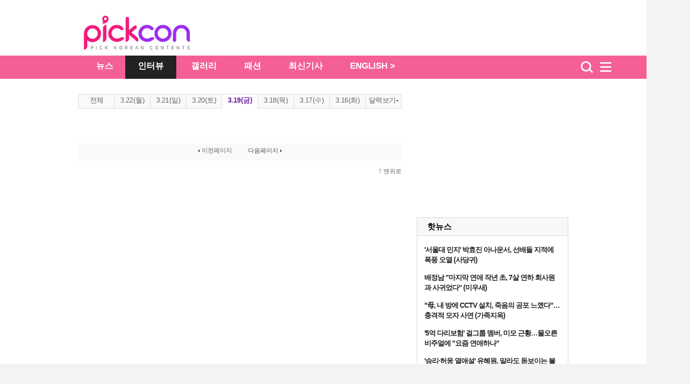

--- FILE ---
content_type: text/html
request_url: https://pickcon.co.kr/svc/list_in/thestar_list.html?catid=12&indate=20210319
body_size: 1948
content:
<!DOCTYPE HTML PUBLIC "-//W3C//DTD HTML 4.01 Transitional//EN" "http://www.w3.org/TR/html4/loose.dtd">
<html>
<head>
<meta http-equiv="Content-Type" content="text/html; charset=euc-kr" />
<title>기사 리스트-픽콘 pickcon</title>
<meta http-equiv="X-UA-Compatible" content="IE=edge,chrome=1">
<meta name="copyright" content="2012 copyright  & copy;(c) THESTAR chosun.com"/>
<meta name="description" content="더스타, 조선닷컴, THESTAR, the star, thestar, 뉴스, 연예, 아이돌">
<link rel="canonical" href="https://pickcon.co.kr/svc/list_in/thestar_list.html?catid=12" />
<link rel="alternate" TYPE="application/rss+xml" TITLE="Chosun.com [RSS]" HREF="/site/data/rss/rss.xml">
<link href="//pickcon.co.kr/thestar_2012/css/sub.css" rel="stylesheet" type="text/css" />
<link rel="stylesheet" type="text/css" href="//pickcon.co.kr/css/base_2017.css" />
<link rel="stylesheet" type="text/css" href="//pickcon.co.kr/css/cssplus_2017.css" />
<script type="text/javascript" src="//pickcon.co.kr/thestar_2012/js/jquery-1.8.2.min.js"></script>
<script type="text/javascript" src="//pickcon.co.kr/thestar_2012/js/jquery-ui-1.9.0.custom.min.js"></script>
<script type="text/javascript" src="//pickcon.co.kr/thestar_2012/js/jquery.tools.min.js"></script>
<script type="text/javascript" src="//pickcon.co.kr/thestar_2012/js/common.js"></script>

<!-- internet explorer Conditional Comments -->
<!--[if IE 7]><link rel="stylesheet" type="text/css" href="//pickcon.co.kr/css/ie7.css" ><![endif]-->
<!--[if IE 8]><link rel="stylesheet" type="text/css" href="//pickcon.co.kr/css/ie8.css" ><![endif]-->
<!--[if IE 9]><link rel="stylesheet" type="text/css" href="//pickcon.co.kr/css/ie9.css" ><![endif]-->
<!-- internal css style -->

</head>
<body>
<script type="text/javascript">
var CatID = "12";
</script>

<div id="wrap_bg">
  <!-- header --> 
  <div id="csHeader" class="csh_main">
    <div class="csh_main_bg"></div>
    <div class="csh_main_in">
      <div id="csh_all_id" class="csh_all" style="display:none;"></div>
      <div class="csh_logo"></div>
    </div>
  </div>
  <script type="text/javascript" src="//pickcon.co.kr/js/gnb_2017.js"></script>
  <!-- //header --> 

  <div id="wrap" style="clear:both;"> 
    <!-- wrap -->
    <div id="container" class="wrap_2011" >
      <div> 
        <!-- left column -->
        <div class="left_col">
          <p class="path"><script type="text/javascript" src="//pickcon.co.kr/js/navi.js"></script><a href="http://pickcon.co.kr/svc/list_in/thestar_tlist.html?catid=12" style="font-weight:bold;">뉴스</a></p>
          <!--div class="box_stat_list_b dot_line">
            <iframe width="640px" height="175px" scrolling="no" frameborder="0" allowtransparency="true" src="http://pickcon.co.kr/news/index.html"></iframe>
          </div-->

          <div class="view_option"><span id="img"><img src="//pickcon.co.kr/thestar_2012/image/ico_tit_cotn_tab.gif"></span><span id="selected"><a href="/svc/list_in/thestar_list.html?catid=12&indate=20210319">제목+내용</a></span><span id="line">|</span><span id="img"><img src="//pickcon.co.kr/thestar_2012/image/ico_tit_tab.gif"></span><span id="none-selected"><a href="/svc/list_in/thestar_tlist.html?catid=12&indate=20210319">제목</a></span></div>
          <!--div class="date_option" id="tabs"-->
          <div class="date_option" id="tabs">
            <ul>
              <li class="deselected"><a href="/svc/list_in/thestar_list.html?catid=12">전체</a></li>
              <li class="deselected"><a href="/svc/list_in/thestar_list.html?catid=12&indate=20210322">3.22(월)</a></li>
              <li class="deselected"><a href="/svc/list_in/thestar_list.html?catid=12&indate=20210321">3.21(일)</a></li>
              <li class="deselected"><a href="/svc/list_in/thestar_list.html?catid=12&indate=20210320">3.20(토)</a></li>
              <li class="selected"><a href="/svc/list_in/thestar_list.html?catid=12&indate=20210319">3.19(금)</a></li>
              <li class="deselected"><a href="/svc/list_in/thestar_list.html?catid=12&indate=20210318">3.18(목)</a></li>
              <li class="deselected"><a href="/svc/list_in/thestar_list.html?catid=12&indate=20210317">3.17(수)</a></li>
              <li class="deselected"><a href="/svc/list_in/thestar_list.html?catid=12&indate=20210316">3.16(화)</a></li>
              <li>
                <div id="btn_calendar" class="cal"> <a onclick="view_bn_layer(); return false;" href="#tabs09">달력보기<img src="//pickcon.co.kr/thestar_2012/image/btn_cal_.gif"><!-- 달력 팝업 --></a>
                  <div style="display:none;right:0px;top:35px;background:#fff;" class="layerpopup" id="calendar">
                    <iframe src="calendarLIST.html?catid=12&type=list" width="220" height="220" scrolling="no" frameborder="0" marginheight="0" marginwidth="0" title="달력보기" fixed_banner="true"></iframe>
                  </div>
                </div>
              </li>
            </ul>
          </div>
          <div class="tab" id="tab_">
 
            <div class="paginate"><span><a class='pre' style='text-decoration:none;cursor:default'><img src='http://pickcon.co.kr/thestar_2012/image/arrow_left1.gif'>이전페이지</a></span><span class='page_num_2011'></span><span class='next'><a class='next' style='text-decoration:none;cursor:default'>다음페이지<img src='http://pickcon.co.kr/thestar_2012/image/arrow_right1.gif'></a></span></div>
          </div>
          <div class="tab" id="tab_"></div>
          <div class="tab" id="tab_20210322"></div>
          <div class="tab" id="tab_20210321"></div>
          <div class="tab" id="tab_20210320"></div>
          <div class="tab" id="tab_20210319"></div>
          <div class="tab" id="tab_20210318"></div>
          <div class="tab" id="tab_20210317"></div>
          <div class="tab" id="tab_20210316"></div>

          <p class="btn_top"><a href="#Top">맨위로</a></p>
        </div>
        <!-- //left column --> 

        <!-- right column -->
        <div class="right_col"> 
          <script type="text/javascript" src="//pickcon.co.kr/js/right_2017.js?v=2.1" charset="euc-kr"></script>
        </div>
        <!-- //right column --> 
      </div>

      <script type="text/javascript" src="//pickcon.co.kr/js/gnb2014/thestar_footer_ad.js"></script>
    </div><!-- container end -->
  </div>

</div>
<!-- // wrap --> 

<!-- footer -->
<div id="footer"><script src="//pickcon.co.kr/thestar_2012/js/footer.js" charset="euc-kr"></script> </div>
</body>
</html>


--- FILE ---
content_type: text/html
request_url: https://pickcon.co.kr/svc/list_in/calendarLIST.html?catid=12&type=list
body_size: 669
content:
<!DOCTYPE html PUBLIC "-//W3C//DTD XHTML 1.0 Transitional//EN" "http://www.w3.org/TR/xhtml1/DTD/xhtml1-transitional.dtd">
<html>
<head>
<style>
th, td{width:27px;height:22px;text-align:center; padding:0px; font-size:11px;}
#CALENDAR{background-color:#fff;}
.cal_box{ width:220px; height:210px; background:URL(http://image.dizzo.com/cs/article/2011/list/bg_cal.jpg) no-repeat 0 0; position:relative;  }
.cal_box .btn_close{position:absolute; left:200px; top:9px; display:block; width:12px; height:10px;}
.cal_box .btn_pre{position:absolute; left:21px; top:19px; display:block; width:6px; height:9px;}
.cal_box .btn_next{position:absolute; left:107px; top:19px; display:block; width:6px; height:9px;}
.cal_box .n_day{ position:absolute; left:26px; top:16px; display:block; width:82px; height:13px; text-align:center;}
.cal_box .d_day{ position:absolute; left:13px; top:61px;}
.cal_box .d_day table{width:195px; margin:0 auto;}
.cal_box .d_day th .off{color:#eec8c8; font-size:11px;line-height:13px; padding-top:2px;font-weight:normal;}
.cal_box .d_day td .off{color:#c2c2c2; font-size:11px;line-height:13px; padding-top:2px;font-weight:normal;}
.cal_box .d_day a{width:20px; height:18px;color:#000;padding-top:3px; font-size:11px; line-height:13px; margin:0;text-decoration:none;}
.cal_box .d_day th a{width:20px; height:18px; font-weight:normal;color:#c51919;padding-top:3px; font-size:11px;line-height:13px; margin:0;text-decoration:none;}
.cal_box .d_day a:hover {color:#c51919;width:20px; height:16px;padding-top:2px;line-height:13px;font-size:11px;!important;text-decoration:none;border:1px solid #ddd;background-color:#ffffff;font:bold Arial; }
.o_day{ color:#c2c2c2; }
.o_daySun{ color:#eec8c8; }
</style>
</head>
<body>
<div id='CALENDAR'></div>
<script type='text/javascript' src='calendarLIST.js'></script>
</body>
</html>


--- FILE ---
content_type: text/html
request_url: https://pickcon.co.kr/ad/thestar_ad_bottom.html
body_size: 509
content:
<!DOCTYPE HTML PUBLIC "-//W3C//DTD HTML 4.01 Transitional//EN" "http://www.w3.org/TR/html4/loose.dtd">
<html>
<head>
<meta http-equiv="Content-Type" content="text/html; charset=euc-kr">
<title>Thestar AD</title>
<style type="text/css">
html, body { margin:0; padding:0;}
</style>
</head>

<body>

<!-- google ad modify 20170705 -->
<script async src="//pagead2.googlesyndication.com/pagead/js/adsbygoogle.js"></script>
<!-- the_star_970X90_bottom01 -->
<ins class="adsbygoogle"
     style="display:inline-block;width:970px;height:90px"
     data-ad-client="ca-pub-2252726440528027"
     data-ad-slot="6653750033"></ins>
<script>
(adsbygoogle = window.adsbygoogle || []).push({});
</script>

<!--<script type="text/javascript">
google_ad_client = "ca-pub-1943672338038845";
/* CS_Thestar_970Bot */
google_ad_slot = "6009752775";
google_ad_width = 970;
google_ad_height = 90;
</script>
<script type="text/javascript"
src="//pagead2.googlesyndication.com/pagead/show_ads.js">
</script>-->

</body>
</html>

--- FILE ---
content_type: text/html; charset=utf-8
request_url: https://www.google.com/recaptcha/api2/aframe
body_size: 265
content:
<!DOCTYPE HTML><html><head><meta http-equiv="content-type" content="text/html; charset=UTF-8"></head><body><script nonce="AL4yuKco0OzrLJwyQUjvVg">/** Anti-fraud and anti-abuse applications only. See google.com/recaptcha */ try{var clients={'sodar':'https://pagead2.googlesyndication.com/pagead/sodar?'};window.addEventListener("message",function(a){try{if(a.source===window.parent){var b=JSON.parse(a.data);var c=clients[b['id']];if(c){var d=document.createElement('img');d.src=c+b['params']+'&rc='+(localStorage.getItem("rc::a")?sessionStorage.getItem("rc::b"):"");window.document.body.appendChild(d);sessionStorage.setItem("rc::e",parseInt(sessionStorage.getItem("rc::e")||0)+1);localStorage.setItem("rc::h",'1769909902708');}}}catch(b){}});window.parent.postMessage("_grecaptcha_ready", "*");}catch(b){}</script></body></html>

--- FILE ---
content_type: text/html; charset=utf-8
request_url: https://www.google.com/recaptcha/api2/aframe
body_size: -272
content:
<!DOCTYPE HTML><html><head><meta http-equiv="content-type" content="text/html; charset=UTF-8"></head><body><script nonce="nUByeRMDEfRS74im53I71g">/** Anti-fraud and anti-abuse applications only. See google.com/recaptcha */ try{var clients={'sodar':'https://pagead2.googlesyndication.com/pagead/sodar?'};window.addEventListener("message",function(a){try{if(a.source===window.parent){var b=JSON.parse(a.data);var c=clients[b['id']];if(c){var d=document.createElement('img');d.src=c+b['params']+'&rc='+(localStorage.getItem("rc::a")?sessionStorage.getItem("rc::b"):"");window.document.body.appendChild(d);sessionStorage.setItem("rc::e",parseInt(sessionStorage.getItem("rc::e")||0)+1);localStorage.setItem("rc::h",'1769909902859');}}}catch(b){}});window.parent.postMessage("_grecaptcha_ready", "*");}catch(b){}</script></body></html>

--- FILE ---
content_type: text/html; charset=utf-8
request_url: https://www.google.com/recaptcha/api2/aframe
body_size: -275
content:
<!DOCTYPE HTML><html><head><meta http-equiv="content-type" content="text/html; charset=UTF-8"></head><body><script nonce="_I6ta_Qe46hF3wdlRlY9xA">/** Anti-fraud and anti-abuse applications only. See google.com/recaptcha */ try{var clients={'sodar':'https://pagead2.googlesyndication.com/pagead/sodar?'};window.addEventListener("message",function(a){try{if(a.source===window.parent){var b=JSON.parse(a.data);var c=clients[b['id']];if(c){var d=document.createElement('img');d.src=c+b['params']+'&rc='+(localStorage.getItem("rc::a")?sessionStorage.getItem("rc::b"):"");window.document.body.appendChild(d);sessionStorage.setItem("rc::e",parseInt(sessionStorage.getItem("rc::e")||0)+1);localStorage.setItem("rc::h",'1769909902859');}}}catch(b){}});window.parent.postMessage("_grecaptcha_ready", "*");}catch(b){}</script></body></html>

--- FILE ---
content_type: text/html; charset=utf-8
request_url: https://www.google.com/recaptcha/api2/aframe
body_size: -251
content:
<!DOCTYPE HTML><html><head><meta http-equiv="content-type" content="text/html; charset=UTF-8"></head><body><script nonce="rYjMpJrMcZ3lSdScxJuoVA">/** Anti-fraud and anti-abuse applications only. See google.com/recaptcha */ try{var clients={'sodar':'https://pagead2.googlesyndication.com/pagead/sodar?'};window.addEventListener("message",function(a){try{if(a.source===window.parent){var b=JSON.parse(a.data);var c=clients[b['id']];if(c){var d=document.createElement('img');d.src=c+b['params']+'&rc='+(localStorage.getItem("rc::a")?sessionStorage.getItem("rc::b"):"");window.document.body.appendChild(d);sessionStorage.setItem("rc::e",parseInt(sessionStorage.getItem("rc::e")||0)+1);localStorage.setItem("rc::h",'1769909903152');}}}catch(b){}});window.parent.postMessage("_grecaptcha_ready", "*");}catch(b){}</script></body></html>

--- FILE ---
content_type: text/html; charset=utf-8
request_url: https://www.google.com/recaptcha/api2/aframe
body_size: -274
content:
<!DOCTYPE HTML><html><head><meta http-equiv="content-type" content="text/html; charset=UTF-8"></head><body><script nonce="p7_QBJMIds1wO6swiHjllA">/** Anti-fraud and anti-abuse applications only. See google.com/recaptcha */ try{var clients={'sodar':'https://pagead2.googlesyndication.com/pagead/sodar?'};window.addEventListener("message",function(a){try{if(a.source===window.parent){var b=JSON.parse(a.data);var c=clients[b['id']];if(c){var d=document.createElement('img');d.src=c+b['params']+'&rc='+(localStorage.getItem("rc::a")?sessionStorage.getItem("rc::b"):"");window.document.body.appendChild(d);sessionStorage.setItem("rc::e",parseInt(sessionStorage.getItem("rc::e")||0)+1);localStorage.setItem("rc::h",'1769909903203');}}}catch(b){}});window.parent.postMessage("_grecaptcha_ready", "*");}catch(b){}</script></body></html>

--- FILE ---
content_type: application/xml
request_url: https://pickcon.co.kr/site/data/rss/photo.xml?v=983283.3
body_size: 75010
content:
<?xml version="1.0" encoding="utf-8" ?>
<rss version="2.0" xmlns:dc="http://purl.org/dc/elements/1.1/">
<channel>
<title><![CDATA[픽콘 : 포토]]></title>
<link>https://pickcon.co.kr</link>
<description><![CDATA[픽콘 RSS 서비스 | 포토]]></description>
<lastBuildDate>Sat, 31 Jan 2026 12:34:18 +0900</lastBuildDate>
<copyright>Copyright (c) 2004 chosun.com All rights reserved</copyright>
<language>ko</language>
<image>
	<title><![CDATA[픽콘 : 포토]]></title>
	<url>https://pickcon.co.kr/img/gnb2014/2020_thestar_gnb.png</url>
	<link>https://pickcon.co.kr</link> 
	<description>픽콘</description>
</image>
<item>
	<title><![CDATA[제니, '비니에 마스크까지 한파 속 중무장' (포토)]]></title>
	<link>https://pickcon.co.kr/site/data/html_dir/2026/01/31/2026013180044.html</link>
	<description><![CDATA[<table border=0 cellspacing=3 cellpadding=0 width=100%><tr><td><img src="https://pickcon.co.kr/site/data/img_dir/2026/01/31/2026013180044_0.jpg" border=0></td></tr></table>블랙핑크 제니가 패셔너블한 패딩 패션을 선보였다.지난 30일 블랙핑크 제니가 미국 아스펜에서 진행되는 몽클레르 그레노블 쇼 참석을 위해 인천국제공항을 통해 미국 로스앤젤레스로 출국했다.▶ '박성광♥' 이솔이, 여성암 완치 앞둔 근황…스카프 톱에 끈 팬티 '섹시해'▶'강도 역고소' 나나, 창에 비친 실루엣에 '깜짝'…스윔웨어 입고 당당한 핫 보디▶ '엄태웅♥' 윤혜진, 한 뼘 허리 인증한 딸맘…헤어밴드까지 스타일리시해]]></description>
	<pubDate>Sat, 31 Jan 2026 12:34:17 +0900</pubDate>
	<author><![CDATA[픽콘 pickcon_kr@naver.com]]></author>
	<category><![CDATA[패션]]></category>
	<guid>https://pickcon.co.kr/site/data/html_dir/2026/01/31/2026013180044.html</guid>
	<enclosure url="https://pickcon.co.kr/site/data/img_dir/2026/01/31/2026013180044_0.jpg" length="0" type="image/jpeg" />
	<dc:date>2026-01-31T12:34:17+09:00</dc:date>
</item>
<item>
	<title><![CDATA[제니, '너무 추워서 눈 질끈' (포토)]]></title>
	<link>https://pickcon.co.kr/site/data/html_dir/2026/01/31/2026013180043.html</link>
	<description><![CDATA[<table border=0 cellspacing=3 cellpadding=0 width=100%><tr><td><img src="https://pickcon.co.kr/site/data/img_dir/2026/01/31/2026013180043_0.jpg" border=0></td></tr></table>제니가 강추위 속에 공항을 찾았다.지난 30일 블랙핑크 제니가 미국 아스펜에서 진행되는 몽클레르 그레노블 쇼 참석을 위해 인천국제공항을 통해 미국 로스앤젤레스로 출국했다.▶ '박성광♥' 이솔이, 여성암 완치 앞둔 근황…스카프 톱에 끈 팬티 '섹시해'▶'강도 역고소' 나나, 창에 비친 실루엣에 '깜짝'…스윔웨어 입고 당당한 핫 보디▶ '엄태웅♥' 윤혜진, 한 뼘 허리 인증한 딸맘…헤어밴드까지 스타일리시해]]></description>
	<pubDate>Sat, 31 Jan 2026 12:32:42 +0900</pubDate>
	<author><![CDATA[픽콘 pickcon_kr@naver.com]]></author>
	<category><![CDATA[패션]]></category>
	<guid>https://pickcon.co.kr/site/data/html_dir/2026/01/31/2026013180043.html</guid>
	<enclosure url="https://pickcon.co.kr/site/data/img_dir/2026/01/31/2026013180043_0.jpg" length="0" type="image/jpeg" />
	<dc:date>2026-01-31T12:32:42+09:00</dc:date>
</item>
<item>
	<title><![CDATA[샤넬 빅백 멘 GD, '새빨간 구두 앞코에 시선강탈' (포토)]]></title>
	<link>https://pickcon.co.kr/site/data/html_dir/2026/01/31/2026013180042.html</link>
	<description><![CDATA[<table border=0 cellspacing=3 cellpadding=0 width=100%><tr><td><img src="https://pickcon.co.kr/site/data/img_dir/2026/01/31/2026013180042_0.jpg" border=0></td></tr></table>지드래곤이 샤넬 빅백으로 공항 패션을 완성했다.지난 30일 가수 지드래곤이 말레이시아 쿠알라룸푸르에서 열리는 메가 K-POP 뮤직 페스티벌 'K-SPARK' 행사에 참석하기 위해 인천국제공항을 통해 출국했다.▶ '박성광♥' 이솔이, 여성암 완치 앞둔 근황…스카프 톱에 끈 팬티 '섹시해'▶'강도 역고소' 나나, 창에 비친 실루엣에 '깜짝'…스윔웨어 입고 당당한 핫 보디▶ '엄태웅♥' 윤혜진, 한 뼘 허리 인증한 딸맘…헤어밴드까지 스타일리시해]]></description>
	<pubDate>Sat, 31 Jan 2026 12:31:07 +0900</pubDate>
	<author><![CDATA[픽콘 pickcon_kr@naver.com]]></author>
	<category><![CDATA[패션]]></category>
	<guid>https://pickcon.co.kr/site/data/html_dir/2026/01/31/2026013180042.html</guid>
	<enclosure url="https://pickcon.co.kr/site/data/img_dir/2026/01/31/2026013180042_0.jpg" length="0" type="image/jpeg" />
	<dc:date>2026-01-31T12:31:07+09:00</dc:date>
</item>
<item>
	<title><![CDATA[지드래곤, '힙하게 등장해 꾸벅 90도 인사' (포토)]]></title>
	<link>https://pickcon.co.kr/site/data/html_dir/2026/01/31/2026013180041.html</link>
	<description><![CDATA[<table border=0 cellspacing=3 cellpadding=0 width=100%><tr><td><img src="https://pickcon.co.kr/site/data/img_dir/2026/01/31/2026013180041_0.jpg" border=0></td></tr></table>지드래곤이 추위에도 패셔너블한 코트룩을 고수했다.지난 30일 가수 지드래곤이 말레이시아 쿠알라룸푸르에서 열리는 메가 K-POP 뮤직 페스티벌 'K-SPARK' 행사에 참석하기 위해 인천국제공항을 통해 출국했다.▶ '박성광♥' 이솔이, 여성암 완치 앞둔 근황…스카프 톱에 끈 팬티 '섹시해'▶'강도 역고소' 나나, 창에 비친 실루엣에 '깜짝'…스윔웨어 입고 당당한 핫 보디▶ '엄태웅♥' 윤혜진, 한 뼘 허리 인증한 딸맘…헤어밴드까지 스타일리시해]]></description>
	<pubDate>Sat, 31 Jan 2026 12:29:22 +0900</pubDate>
	<author><![CDATA[픽콘 pickcon_kr@naver.com]]></author>
	<category><![CDATA[패션]]></category>
	<guid>https://pickcon.co.kr/site/data/html_dir/2026/01/31/2026013180041.html</guid>
	<enclosure url="https://pickcon.co.kr/site/data/img_dir/2026/01/31/2026013180041_0.jpg" length="0" type="image/jpeg" />
	<dc:date>2026-01-31T12:29:22+09:00</dc:date>
</item>
<item>
	<title><![CDATA[투어스, '한데 모이면 더 훈훈한 소년들' (포토)]]></title>
	<link>https://pickcon.co.kr/site/data/html_dir/2026/01/30/2026013080150.html</link>
	<description><![CDATA[<table border=0 cellspacing=3 cellpadding=0 width=100%><tr><td><img src="https://pickcon.co.kr/site/data/img_dir/2026/01/30/2026013080147_0.jpg" border=0></td></tr></table>투어스가 훈훈한 비주얼 케미스트리로 한파를 녹였다.30일 그룹 투어스가 인천국제공항을 통해 대만으로 출국했다.투어스는 오는 31일과 2월 1일 대만 가오슝 뮤직센터에서 'TWS TOUR '24/7:WITH:US' IN KAOHSIUNG'를 열고 현지 팬들과 만난다. 최근 부친상을 겪은 멤버 지훈은 불참한다.▶ 김빈우, 너무나 아찔한 비키니…'애둘맘' 안믿기는 투 핫보디▶'5월 결혼' 신지, 이렇게 글래머러스했나?…문원 반한 청순글래머▶ 유병재 여친이 이렇게 예뻐…안유정, 1프레임마다 아찔 글래머 여신]]></description>
	<pubDate>Fri, 30 Jan 2026 15:45:06 +0900</pubDate>
	<author><![CDATA[픽콘 pickcon_kr@naver.com]]></author>
	<category><![CDATA[패션]]></category>
	<guid>https://pickcon.co.kr/site/data/html_dir/2026/01/30/2026013080150.html</guid>
	<enclosure url="https://pickcon.co.kr/site/data/img_dir/2026/01/30/2026013080147_0.jpg" length="0" type="image/jpeg" />
	<dc:date>2026-01-30T15:45:06+09:00</dc:date>
</item>
<item>
	<title><![CDATA[에스파 지젤, '봄을 몰고 온 숙녀' (포토)]]></title>
	<link>https://pickcon.co.kr/site/data/html_dir/2026/01/30/2026013080137.html</link>
	<description><![CDATA[<table border=0 cellspacing=3 cellpadding=0 width=100%><tr><td><img src="https://pickcon.co.kr/site/data/img_dir/2026/01/30/2026013080135_0.jpg" border=0></td></tr></table>에스파 지젤이 한 발 앞선 스프링룩을 소화했다.30일 그룹 에스파가 인천국제공항을 통해 일본 후쿠오카로 출국했다.에스파는 오는 31일과 2월 1일 양일간 후쿠오카 미즈호 페이페이 돔에서 열리는 'SM타운 라이브 2025-26 인 후쿠오카'에 참석할 예정이다.▶ 김빈우, 너무나 아찔한 비키니…'애둘맘' 안믿기는 투 핫보디▶'5월 결혼' 신지, 이렇게 글래머러스했나?…문원 반한 청순글래머▶ 유병재 여친이 이렇게 예뻐…안유정, 1프레임마다 아찔 글래머 여신
]]></description>
	<pubDate>Fri, 30 Jan 2026 15:29:01 +0900</pubDate>
	<author><![CDATA[픽콘 pickcon_kr@naver.com]]></author>
	<category><![CDATA[패션]]></category>
	<guid>https://pickcon.co.kr/site/data/html_dir/2026/01/30/2026013080137.html</guid>
	<enclosure url="https://pickcon.co.kr/site/data/img_dir/2026/01/30/2026013080135_0.jpg" length="0" type="image/jpeg" />
	<dc:date>2026-01-30T15:29:01+09:00</dc:date>
</item>
<item>
	<title><![CDATA[에스파 닝닝, '이정도 한파는 끄떡없는 하얼빈 고양이' (포토)]]></title>
	<link>https://pickcon.co.kr/site/data/html_dir/2026/01/30/2026013080135.html</link>
	<description><![CDATA[<table border=0 cellspacing=3 cellpadding=0 width=100%><tr><td><img src="https://pickcon.co.kr/site/data/img_dir/2026/01/30/2026013080133_0.jpg" border=0></td></tr></table>에스파 닝닝이 시크한 깜냥이 비주얼을 자랑했다.30일 그룹 에스파가 인천국제공항을 통해 일본 후쿠오카로 출국했다.에스파는 오는 31일과 2월 1일 양일간 후쿠오카 미즈호 페이페이 돔에서 열리는 'SM타운 라이브 2025-26 인 후쿠오카'에 참석할 예정이다.▶ 김빈우, 너무나 아찔한 비키니…'애둘맘' 안믿기는 투 핫보디▶'5월 결혼' 신지, 이렇게 글래머러스했나?…문원 반한 청순글래머▶ 유병재 여친이 이렇게 예뻐…안유정, 1프레임마다 아찔 글래머 여신]]></description>
	<pubDate>Fri, 30 Jan 2026 15:26:20 +0900</pubDate>
	<author><![CDATA[픽콘 pickcon_kr@naver.com]]></author>
	<category><![CDATA[패션]]></category>
	<guid>https://pickcon.co.kr/site/data/html_dir/2026/01/30/2026013080135.html</guid>
	<enclosure url="https://pickcon.co.kr/site/data/img_dir/2026/01/30/2026013080133_0.jpg" length="0" type="image/jpeg" />
	<dc:date>2026-01-30T15:26:20+09:00</dc:date>
</item>
<item>
	<title><![CDATA[에스파 윈터, '퍼 재킷으로 포근포근 무드 완성' (포토)]]></title>
	<link>https://pickcon.co.kr/site/data/html_dir/2026/01/30/2026013080132.html</link>
	<description><![CDATA[<table border=0 cellspacing=3 cellpadding=0 width=100%><tr><td><img src="https://pickcon.co.kr/site/data/img_dir/2026/01/30/2026013080130_0.jpg" border=0></td></tr></table>에스파 윈터가 시크한 퍼 재킷룩을 소화했다.30일 그룹 에스파가 인천국제공항을 통해 일본 후쿠오카로 출국했다.에스파는 오는 31일과 2월 1일 양일간 후쿠오카 미즈호 페이페이 돔에서 열리는 'SM타운 라이브 2025-26 인 후쿠오카'에 참석할 예정이다.▶ 김빈우, 너무나 아찔한 비키니…'애둘맘' 안믿기는 투 핫보디▶'5월 결혼' 신지, 이렇게 글래머러스했나?…문원 반한 청순글래머▶ 유병재 여친이 이렇게 예뻐…안유정, 1프레임마다 아찔 글래머 여신]]></description>
	<pubDate>Fri, 30 Jan 2026 15:24:50 +0900</pubDate>
	<author><![CDATA[픽콘 pickcon_kr@naver.com]]></author>
	<category><![CDATA[패션]]></category>
	<guid>https://pickcon.co.kr/site/data/html_dir/2026/01/30/2026013080132.html</guid>
	<enclosure url="https://pickcon.co.kr/site/data/img_dir/2026/01/30/2026013080130_0.jpg" length="0" type="image/jpeg" />
	<dc:date>2026-01-30T15:24:50+09:00</dc:date>
</item>
<item>
	<title><![CDATA[에스파 카리나, '아직 자켓에 핫팬츠는 너무 추워' (포토)]]></title>
	<link>https://pickcon.co.kr/site/data/html_dir/2026/01/30/2026013080130.html</link>
	<description><![CDATA[<table border=0 cellspacing=3 cellpadding=0 width=100%><tr><td><img src="https://pickcon.co.kr/site/data/img_dir/2026/01/30/2026013080128_0.jpg" border=0></td></tr></table>에스파 카리나가 추위에 떠는 모습으로 안타까움을 자아냈다.30일 그룹 에스파가 인천국제공항을 통해 일본 후쿠오카로 출국했다.에스파는 오는 31일과 2월 1일 양일간 후쿠오카 미즈호 페이페이 돔에서 열리는 'SM타운 라이브 2025-26 인 후쿠오카'에 참석할 예정이다.▶ 김빈우, 너무나 아찔한 비키니…'애둘맘' 안믿기는 투 핫보디▶'5월 결혼' 신지, 이렇게 글래머러스했나?…문원 반한 청순글래머▶ 유병재 여친이 이렇게 예뻐…안유정, 1프레임마다 아찔 글래머 여신]]></description>
	<pubDate>Fri, 30 Jan 2026 15:23:21 +0900</pubDate>
	<author><![CDATA[픽콘 pickcon_kr@naver.com]]></author>
	<category><![CDATA[패션]]></category>
	<guid>https://pickcon.co.kr/site/data/html_dir/2026/01/30/2026013080130.html</guid>
	<enclosure url="https://pickcon.co.kr/site/data/img_dir/2026/01/30/2026013080128_0.jpg" length="0" type="image/jpeg" />
	<dc:date>2026-01-30T15:23:21+09:00</dc:date>
</item>
<item>
	<title><![CDATA[아이브 레이X리즈, 바비 인형 투샷 …클래식한 실루엣 (포토)]]></title>
	<link>https://pickcon.co.kr/site/data/html_dir/2026/01/30/2026013080014.html</link>
	<description><![CDATA[<table border=0 cellspacing=3 cellpadding=0 width=100%><tr><td><img src="https://pickcon.co.kr/site/data/img_dir/2026/01/30/2026013080014_0.jpg" border=0></td></tr></table>아이브의 레이(REI)와 리즈(LIZ)가 파리 오트 쿠튀르 패션위크에서 특별한 존재감을 뽐냈다.지난 28일, 발렌티노 2026 오트 쿠튀르 스페쿨라 문디 (Specula Mundi Valentino Haute Couture 2026) 컬렉션 패션쇼에 메종의 새로운 앰버서더인 레이와 리즈가 참석하여 자리를 빛냈다. 프랑스 파리에서 열린 이번 패션쇼에서 레이와 리즈는 한국과 일본을 대표하는 브랜드 앰배서더로서 참석하여 그 존재감을 빛냈다.레이와 리즈는 2026 봄/여름 ‘파이어플라이즈(Fireflies)’ 컬렉션으로 서로 다른 매력의 ...]]></description>
	<pubDate>Fri, 30 Jan 2026 09:35:00 +0900</pubDate>
	<author><![CDATA[에디터 이우정 lwjjane864@chosun.com]]></author>
	<category><![CDATA[뮤직]]></category>
	<guid>https://pickcon.co.kr/site/data/html_dir/2026/01/30/2026013080014.html</guid>
	<enclosure url="https://pickcon.co.kr/site/data/img_dir/2026/01/30/2026013080014_0.jpg" length="0" type="image/jpeg" />
	<dc:date>2026-01-30T09:35:00+09:00</dc:date>
</item>
<item>
	<title><![CDATA['심형탁♥사야 子' 하루, 아기가 울지도 않고 신났어요 (포토)]]></title>
	<link>https://pickcon.co.kr/site/data/html_dir/2026/01/29/2026012980114.html</link>
	<description><![CDATA[<table border=0 cellspacing=3 cellpadding=0 width=100%><tr><td><img src="https://pickcon.co.kr/site/data/img_dir/2026/01/29/2026012980112_0.jpg" border=0></td></tr></table>심하루가 행복한 하루를 완성했다. 29일 서울 영등포구 IFC몰 노스아트리움A에서 열린 'OMIYAGE+ 일본 프리미엄 오미야게 디저트 팝업 이벤트'에 홍보대사로 발탁된 배우 심형탁과 부인 히라이 사야, 아들 심하루가 참석했다.▶ '줄리엔강♥' 제이제이, 파격 설산 비키니에 드러난 엉덩이 밑 멍 "훈장"▶  '엄태웅♥' 윤혜진, 슬렌더 몸매에 진심인 '발레여신'…꾸준히 "해야지 뭐"▶ 트와이스 모모, 감출 수 없는 볼륨감…브라톱 패션에 드러난 완벽 S라인]]></description>
	<pubDate>Thu, 29 Jan 2026 13:42:33 +0900</pubDate>
	<author><![CDATA[픽콘 pickcon_kr@naver.com]]></author>
	<category><![CDATA[방송]]></category>
	<guid>https://pickcon.co.kr/site/data/html_dir/2026/01/29/2026012980114.html</guid>
	<enclosure url="https://pickcon.co.kr/site/data/img_dir/2026/01/29/2026012980112_0.jpg" length="0" type="image/jpeg" />
	<dc:date>2026-01-29T13:42:33+09:00</dc:date>
</item>
<item>
	<title><![CDATA[심형탁♥사야♥하루, 사랑 많은 가족…따뜻한 분위기 (포토)]]></title>
	<link>https://pickcon.co.kr/site/data/html_dir/2026/01/29/2026012980115.html</link>
	<description><![CDATA[<table border=0 cellspacing=3 cellpadding=0 width=100%><tr><td><img src="https://pickcon.co.kr/site/data/img_dir/2026/01/29/2026012980113_0.jpg" border=0></td></tr></table>심형탁 사야 부부와 아들 하루까지 사랑이 가득한 가족의 모습이 포착됐다. 29일 서울 영등포구 IFC몰 노스아트리움A에서 열린 'OMIYAGE+ 일본 프리미엄 오미야게 디저트 팝업 이벤트'에 홍보대사로 발탁된 배우 심형탁과 부인 히라이 사야, 아들 심하루가 참석했다.▶ '줄리엔강♥' 제이제이, 파격 설산 비키니에 드러난 엉덩이 밑 멍 "훈장"▶  '엄태웅♥' 윤혜진, 슬렌더 몸매에 진심인 '발레여신'…꾸준히 "해야지 뭐"▶ 트와이스 모모, 감출 수 없는 볼륨감…브라톱 패션에 드러난 완벽 S라인]]></description>
	<pubDate>Thu, 29 Jan 2026 13:42:00 +0900</pubDate>
	<author><![CDATA[]]></author>
	<category><![CDATA[방송]]></category>
	<guid>https://pickcon.co.kr/site/data/html_dir/2026/01/29/2026012980115.html</guid>
	<enclosure url="https://pickcon.co.kr/site/data/img_dir/2026/01/29/2026012980113_0.jpg" length="0" type="image/jpeg" />
	<dc:date>2026-01-29T13:42:00+09:00</dc:date>
</item>
<item>
	<title><![CDATA[알파드라이브원, 홍콩 매료한 여덟 소년들…패기 눈빛 [화보]]]></title>
	<link>https://pickcon.co.kr/site/data/html_dir/2026/01/29/2026012980025.html</link>
	<description><![CDATA[<table border=0 cellspacing=3 cellpadding=0 width=100%><tr><td><img src="https://pickcon.co.kr/site/data/img_dir/2026/01/29/2026012980025_0.jpg" border=0></td></tr></table>글로벌 K-팝 최정상을 향해 질주하는 초대형 신인 보이그룹 ALPHA DRIVE ONE(알파드라이브원, ALD1, 알디원)이 해외 패션 매거진 디지털 커버를 장식했다.알파드라이브원(리오, 준서, 아르노, 건우, 상원, 씬롱, 안신, 상현)은 마담 피가로 홍콩(Madame FIGARO Hong Kong) 디지털 커버를 장식하며 압도적인 아우라를 발산했다.공개된 화보 속 알파드라이브원은 훈훈한 비주얼을 자랑하며 클래식하면서도 럭셔리한 의상부터 톤앤톤 데님 스타일링까지 캐주얼한 매력과 럭셔리한 매력을 동시에 선보였다. 특히 클래식한 스타...]]></description>
	<pubDate>Thu, 29 Jan 2026 10:30:00 +0900</pubDate>
	<author><![CDATA[에디터 이우정 lwjjane864@chosun.com]]></author>
	<category><![CDATA[뮤직]]></category>
	<guid>https://pickcon.co.kr/site/data/html_dir/2026/01/29/2026012980025.html</guid>
	<enclosure url="https://pickcon.co.kr/site/data/img_dir/2026/01/29/2026012980025_0.jpg" length="0" type="image/jpeg" />
	<dc:date>2026-01-29T10:30:00+09:00</dc:date>
</item>
<item>
	<title><![CDATA[이열음, 몽환적 눈빛 (화보)]]></title>
	<link>https://pickcon.co.kr/site/data/html_dir/2026/01/28/2026012880120.html</link>
	<description><![CDATA[<table border=0 cellspacing=3 cellpadding=0 width=100%><tr><td><img src="https://pickcon.co.kr/site/data/img_dir/2026/01/28/2026012880119_0.jpg" border=0></td></tr></table>배우 이열음의 화보가 공개됐다.이열음이 패션 라이프스타일 매거진 ‘얼루어 코리아(Allure Korea)’ 2월 호를 통해 차분하지만 세련된 아우라를 드러냈다.화보 촬영과 함께 진행된 인터뷰에서는 올해 방송 예정인 ENA ‘그대에게 드림’에 대한 이야기를 들을 수 있었다. ‘친애하는 X’처럼 다시 한번 연예인 역할을 맡은 것에 대한 질문에 “이번 캐릭터는 ‘친애하는 X’와 성격이 다르다. 딱 대비되는 캐릭터라서 재미있다. 귀엽고 털털하기도 하고 ‘츤데레’인 인물이다. 전 작과는 완전히 상반된 ‘하나’라는 캐릭터를 통해 저의 새로운 ...]]></description>
	<pubDate>Wed, 28 Jan 2026 17:10:00 +0900</pubDate>
	<author><![CDATA[픽콘 pickcon_kr@naver.com]]></author>
	<category><![CDATA[패션]]></category>
	<guid>https://pickcon.co.kr/site/data/html_dir/2026/01/28/2026012880120.html</guid>
	<enclosure url="https://pickcon.co.kr/site/data/img_dir/2026/01/28/2026012880119_0.jpg" length="0" type="image/jpeg" />
	<dc:date>2026-01-28T17:10:00+09:00</dc:date>
</item>
<item>
	<title><![CDATA['60대' 서정희, 더 깊어진 아름다움 "늦었다고 생각하지 않아도 된다" [화보]]]></title>
	<link>https://pickcon.co.kr/site/data/html_dir/2026/01/28/2026012880145.html</link>
	<description><![CDATA[<table border=0 cellspacing=3 cellpadding=0 width=100%><tr><td><img src="https://pickcon.co.kr/site/data/img_dir/2026/01/28/2026012880144_0.jpg" border=0></td></tr></table>방송인 겸 작가 서정희가 아름다운 화보 자태를 공개했다. 서정희는 디자이너 브랜드 카티아조(katiacho)와 패션 화보를 진행했으며, 이를 통해 시간이 만들어낸 가장 우아한 순간을 선보였다. 이번 화보의 콘셉트는 '나를 찾아, 다시 꽃을 피우다'이며, 20대 모델 시절의 아름다움을 간직한 채, 연륜이 더해진 지금의 깊고 단단한 아름다움을 프랑스 명화처럼 정적인 초상화의 미학으로 담아냈다.화보 속 서정희는 남프랑스의 여유로운 주말을 닮은 플라워 롱드레스부터 파리의 일상을 연상시키는 컬러 스타일링 등 다채로운 스타일을 자신만의 태도로...]]></description>
	<pubDate>Wed, 28 Jan 2026 15:07:13 +0900</pubDate>
	<author><![CDATA[에디터 하나영 hana0@chosun.com]]></author>
	<category><![CDATA[방송]]></category>
	<guid>https://pickcon.co.kr/site/data/html_dir/2026/01/28/2026012880145.html</guid>
	<enclosure url="https://pickcon.co.kr/site/data/img_dir/2026/01/28/2026012880144_0.jpg" length="0" type="image/jpeg" />
	<dc:date>2026-01-28T15:07:13+09:00</dc:date>
</item>
<item>
	<title><![CDATA[르세라핌 카즈하 "리미트 없이 계속 성장하고 싶다…앞으로 활동 기대" [화보]]]></title>
	<link>https://pickcon.co.kr/site/data/html_dir/2026/01/28/2026012880130.html</link>
	<description><![CDATA[<table border=0 cellspacing=3 cellpadding=0 width=100%><tr><td><img src="https://pickcon.co.kr/site/data/img_dir/2026/01/28/2026012880129_0.jpg" border=0></td></tr></table>르세라핌(LE SSERAFIM) 카즈하가 데뷔 후 처음으로 패션 잡지의 개인 커버를 장식했다.28일 패션 매거진 더블유 코리아(W Korea)는 공식 SNS에 카즈하의 2026년 Vol.2 화보와 인터뷰를 공개했다. 화보는 미국 럭셔리 패션 하우스 폴로 랄프 로렌(Polo Ralph Lauren)과 함께 도심 속 모던 웨스턴을 콘셉트로 진행됐다. 공개된 사진 속 카즈하는 흑백과 컬러를 넘나드는 연출 속에서 수려한 비주얼로 시선을 사로잡는다. 카우보이 모자와 데님 셋업을 매치해 절제된 카리스마를 발산한다. 자연스러운 시선 처리와 여유...]]></description>
	<pubDate>Wed, 28 Jan 2026 14:32:29 +0900</pubDate>
	<author><![CDATA[에디터 하나영 hana0@chosun.com]]></author>
	<category><![CDATA[패션]]></category>
	<guid>https://pickcon.co.kr/site/data/html_dir/2026/01/28/2026012880130.html</guid>
	<enclosure url="https://pickcon.co.kr/site/data/img_dir/2026/01/28/2026012880129_0.jpg" length="0" type="image/jpeg" />
	<dc:date>2026-01-28T14:32:29+09:00</dc:date>
</item>
<item>
	<title><![CDATA['정조국♥' 김성은, 애 셋 맘 안 믿기는 여신자태…"비워내는 시간" (화보)]]></title>
	<link>https://pickcon.co.kr/site/data/html_dir/2026/01/28/2026012880035.html</link>
	<description><![CDATA[<table border=0 cellspacing=3 cellpadding=0 width=100%><tr><td><img src="https://pickcon.co.kr/site/data/img_dir/2026/01/28/2026012880035_0.jpg" border=0></td></tr></table>배우 김성은이 창간 61주년을 맞이한 월간 여성 종합지 '주부생활'의 2월호 커버를 장식했다.﻿최근까지 '전국민 다이어트 솔루션' '일타맘' 등에 출연해 탁월한 진행 능력을 뽐낸 배우 김성은이 '주부생활' 카메라 앞에 서서 오랜만에 화보 장인의 면모를 발산했다. 군더더기 없이 탄탄하게 관리된 몸으로 다양한 스타일의 옷을 드라마틱하게 소화하며 모델 출신다운 매력을 한껏 발산했다는 후문이다.남편 정조국을 따라 축구선수의 길을 걷고 있는 아들 태하에 대한 이야기도 솔직하게 공개했다. “고등학교 숙소 생활을 시작하며 허전한 마음도 있지만,...]]></description>
	<pubDate>Wed, 28 Jan 2026 12:10:00 +0900</pubDate>
	<author><![CDATA[픽콘 pickcon_kr@naver.com]]></author>
	<category><![CDATA[패션]]></category>
	<guid>https://pickcon.co.kr/site/data/html_dir/2026/01/28/2026012880035.html</guid>
	<enclosure url="https://pickcon.co.kr/site/data/img_dir/2026/01/28/2026012880035_0.jpg" length="0" type="image/jpeg" />
	<dc:date>2026-01-28T12:10:00+09:00</dc:date>
</item>
<item>
	<title><![CDATA[에스파 윈터, 추위도 물러날 것 같은 '냉미녀 포스' (포토)]]></title>
	<link>https://pickcon.co.kr/site/data/html_dir/2026/01/27/2026012780213.html</link>
	<description><![CDATA[<table border=0 cellspacing=3 cellpadding=0 width=100%><tr><td><img src="https://pickcon.co.kr/site/data/img_dir/2026/01/27/2026012780201_0.jpg" border=0></td></tr></table>에스파 윈터가 강렬한 분위기를 연출했다. 27일 서울 강남구 킬리안 파리(KILIAN PARIS) 도산 플래그십 스토어 오픈 기념 행사에 윈터가 참석했다.&nbsp;▶'줄리엔강♥' 제이제이, 영하 13도 설산에서 핫핑크 비키니를? "최고의 사우나"▶'디니엘 헤니♥' 루 쿠마가이, 건강美 넘치는 글래머 자태…해변의 핫한 여인▶오정연, 물오른 한 뼘 비키니 핏…에메랄드빛 바다로 다이빙]]></description>
	<pubDate>Tue, 27 Jan 2026 18:15:45 +0900</pubDate>
	<author><![CDATA[픽콘 pickcon_kr@naver.com]]></author>
	<category><![CDATA[패션]]></category>
	<guid>https://pickcon.co.kr/site/data/html_dir/2026/01/27/2026012780213.html</guid>
	<enclosure url="https://pickcon.co.kr/site/data/img_dir/2026/01/27/2026012780201_0.jpg" length="0" type="image/jpeg" />
	<dc:date>2026-01-27T18:15:45+09:00</dc:date>
</item>
<item>
	<title><![CDATA[세븐틴 도겸 "포기하지 않고 나아가는 것만큼 대단한 일이 없다고 생각해" [화보]]]></title>
	<link>https://pickcon.co.kr/site/data/html_dir/2026/01/27/2026012780188.html</link>
	<description><![CDATA[<table border=0 cellspacing=3 cellpadding=0 width=100%><tr><td><img src="https://pickcon.co.kr/site/data/img_dir/2026/01/27/2026012780177_0.jpg" border=0></td></tr></table>세븐틴 멤버 도겸이 패션 매거진 표지에서 한층 성숙한 매력을 발산했다.도겸은 27일 발간된 '더블유 코리아' Vol.2 표지를 장식했다. 그는 미국 럭셔리 패션 하우스 폴로 랄프 로렌(Polo Ralph Lauren)과 함께 서부 영화 속 웨스턴 스타일을 현대적으로 재해석해 눈길을 끌었다. 도겸X승관 활동 때와는 또 다른 성숙하고 강인한 매력이 돋보인다.촬영과 함께 진행된 인터뷰에서는 도겸X승관 미니 1집 '소야곡'의 제작 비화를 들을 수 있었다. 도겸은 "저와 승관이의 보컬 스타일이 꽤 다르면서도 서로 겹치는 점 또한 분명 있다....]]></description>
	<pubDate>Tue, 27 Jan 2026 17:14:14 +0900</pubDate>
	<author><![CDATA[에디터 하나영 hana0@chosun.com]]></author>
	<category><![CDATA[뮤직]]></category>
	<guid>https://pickcon.co.kr/site/data/html_dir/2026/01/27/2026012780188.html</guid>
	<enclosure url="https://pickcon.co.kr/site/data/img_dir/2026/01/27/2026012780177_0.jpg" length="0" type="image/jpeg" />
	<dc:date>2026-01-27T17:14:14+09:00</dc:date>
</item>
<item>
	<title><![CDATA[에스파 닝닝, '풀뱅이 이렇게 잘 어울릴 줄 몰랐어' (포토)]]></title>
	<link>https://pickcon.co.kr/site/data/html_dir/2026/01/27/2026012780175.html</link>
	<description><![CDATA[<table border=0 cellspacing=3 cellpadding=0 width=100%><tr><td><img src="https://pickcon.co.kr/site/data/img_dir/2026/01/27/2026012780164_0.jpg" border=0></td></tr></table>에스파 닝닝이 시크한 스타일을 완성했다. 27일 서울 성동구 마뗑킴(MatinKim) 플래그십 스토어에서 스토어 확장 이전을 기념하는 행사가 진행돼 브랜드 앰버서더 닝닝이 참석했다.▶'줄리엔강♥' 제이제이, 영하 13도 설산에서 핫핑크 비키니를? "최고의 사우나"▶'디니엘 헤니♥' 루 쿠마가이, 건강美 넘치는 글래머 자태…해변의 핫한 여인▶오정연, 물오른 한 뼘 비키니 핏…에메랄드빛 바다로 다이빙]]></description>
	<pubDate>Tue, 27 Jan 2026 16:43:31 +0900</pubDate>
	<author><![CDATA[픽콘 pickcon_kr@naver.com]]></author>
	<category><![CDATA[패션]]></category>
	<guid>https://pickcon.co.kr/site/data/html_dir/2026/01/27/2026012780175.html</guid>
	<enclosure url="https://pickcon.co.kr/site/data/img_dir/2026/01/27/2026012780164_0.jpg" length="0" type="image/jpeg" />
	<dc:date>2026-01-27T16:43:31+09:00</dc:date>
</item>
<item>
	<title><![CDATA[아이브 리즈, 초미니에 드러난 실각선미 (포토)]]></title>
	<link>https://pickcon.co.kr/site/data/html_dir/2026/01/27/2026012780089.html</link>
	<description><![CDATA[<table border=0 cellspacing=3 cellpadding=0 width=100%><tr><td><img src="https://pickcon.co.kr/site/data/img_dir/2026/01/27/2026012780086_0.jpg" border=0></td></tr></table>아이브 레이(REI)와 리즈(LIZ)가 메종 발렌티노(VALENTINO)의 새로운 앰배서더로서, 프랑스 파리에서 진행되는 메종 발렌티노의 2026 오트 쿠튀르 컬렉션 패션쇼 참석 차 27일 오후 12시 인천국제공항을 통해 파리로 출국했다.▶'줄리엔강♥' 제이제이, 영하 13도 설산에서 핫핑크 비키니를? "최고의 사우나"▶'디니엘 헤니♥' 루 쿠마가이, 건강美 넘치는 글래머 자태…해변의 핫한 여인▶오정연, 물오른 한 뼘 비키니 핏…에메랄드빛 바다로 다이빙
]]></description>
	<pubDate>Tue, 27 Jan 2026 12:56:31 +0900</pubDate>
	<author><![CDATA[픽콘 pickcon_kr@naver.com]]></author>
	<category><![CDATA[패션]]></category>
	<guid>https://pickcon.co.kr/site/data/html_dir/2026/01/27/2026012780089.html</guid>
	<enclosure url="https://pickcon.co.kr/site/data/img_dir/2026/01/27/2026012780086_0.jpg" length="0" type="image/jpeg" />
	<dc:date>2026-01-27T12:56:31+09:00</dc:date>
</item>
<item>
	<title><![CDATA[아이브 레이, 뾰루퉁한 엔젤 (포토)]]></title>
	<link>https://pickcon.co.kr/site/data/html_dir/2026/01/27/2026012780088.html</link>
	<description><![CDATA[<table border=0 cellspacing=3 cellpadding=0 width=100%><tr><td><img src="https://pickcon.co.kr/site/data/img_dir/2026/01/27/2026012780085_0.jpg" border=0></td></tr></table>아이브 레이(REI)와 리즈(LIZ)가 메종 발렌티노(VALENTINO)의 새로운 앰배서더로서, 프랑스 파리에서 진행되는 메종 발렌티노의 2026 오트 쿠튀르 컬렉션 패션쇼 참석 차 27일 오후 12시 인천국제공항을 통해 파리로 출국했다.▶'줄리엔강♥' 제이제이, 영하 13도 설산에서 핫핑크 비키니를? "최고의 사우나"▶'디니엘 헤니♥' 루 쿠마가이, 건강美 넘치는 글래머 자태…해변의 핫한 여인▶오정연, 물오른 한 뼘 비키니 핏…에메랄드빛 바다로 다이빙

]]></description>
	<pubDate>Tue, 27 Jan 2026 12:55:06 +0900</pubDate>
	<author><![CDATA[픽콘 pickcon_kr@naver.com]]></author>
	<category><![CDATA[패션]]></category>
	<guid>https://pickcon.co.kr/site/data/html_dir/2026/01/27/2026012780088.html</guid>
	<enclosure url="https://pickcon.co.kr/site/data/img_dir/2026/01/27/2026012780085_0.jpg" length="0" type="image/jpeg" />
	<dc:date>2026-01-27T12:55:06+09:00</dc:date>
</item>
<item>
	<title><![CDATA[아이브 레이X리즈, 같이 있으면 '빵' (포토)]]></title>
	<link>https://pickcon.co.kr/site/data/html_dir/2026/01/27/2026012780090.html</link>
	<description><![CDATA[<table border=0 cellspacing=3 cellpadding=0 width=100%><tr><td><img src="https://pickcon.co.kr/site/data/img_dir/2026/01/27/2026012780087_0.jpg" border=0></td></tr></table>아이브 레이(REI)와 리즈(LIZ)가 메종 발렌티노(VALENTINO)의 새로운 앰배서더로서, 프랑스 파리에서 진행되는 메종 발렌티노의 2026 오트 쿠튀르 컬렉션 패션쇼 참석 차 27일 오후 12시 인천국제공항을 통해 파리로 출국했다.▶'줄리엔강♥' 제이제이, 영하 13도 설산에서 핫핑크 비키니를? "최고의 사우나"▶'디니엘 헤니♥' 루 쿠마가이, 건강美 넘치는 글래머 자태…해변의 핫한 여인▶오정연, 물오른 한 뼘 비키니 핏…에메랄드빛 바다로 다이빙
]]></description>
	<pubDate>Tue, 27 Jan 2026 12:33:00 +0900</pubDate>
	<author><![CDATA[픽콘 pickcon_kr@naver.com]]></author>
	<category><![CDATA[패션]]></category>
	<guid>https://pickcon.co.kr/site/data/html_dir/2026/01/27/2026012780090.html</guid>
	<enclosure url="https://pickcon.co.kr/site/data/img_dir/2026/01/27/2026012780087_0.jpg" length="0" type="image/jpeg" />
	<dc:date>2026-01-27T12:33:00+09:00</dc:date>
</item>
<item>
	<title><![CDATA[키키, 젠지美 넘치는 러블리 소녀들 (포토)]]></title>
	<link>https://pickcon.co.kr/site/data/html_dir/2026/01/26/2026012680266.html</link>
	<description><![CDATA[<table border=0 cellspacing=3 cellpadding=0 width=100%><tr><td><img src="https://pickcon.co.kr/site/data/img_dir/2026/01/26/2026012680260_0.jpg" border=0></td></tr></table>키키(KiiiKiii)가 돌아온다. 26일 서울 광진구 예스24라이브홀에서 키키의 미니 2집 'Delulu Pack(델룰루 팩)' 발매 기념 미디어 쇼케이스가 열렸다. 신보에는 타이틀곡 '404 (New Era)'를 비롯해 'Delulu', 'UNDERDOGS', '멍냥', 'Dizzy', 'To Me From Me (Prod. TABLO)'까지 총 여섯 곡이 수록됐다.한편, 키키는 오늘(26일) 오후 6시 각종 음원사이트를 통해 미니 2집 'Delulu Pack'을 발매하고 컴백한다.▶제니, 브라톱에 로우라이즈라니…과감 패션에 햇...]]></description>
	<pubDate>Mon, 26 Jan 2026 17:47:43 +0900</pubDate>
	<author><![CDATA[픽콘 pickcon_kr@naver.com]]></author>
	<category><![CDATA[뮤직]]></category>
	<guid>https://pickcon.co.kr/site/data/html_dir/2026/01/26/2026012680266.html</guid>
	<enclosure url="https://pickcon.co.kr/site/data/img_dir/2026/01/26/2026012680260_0.jpg" length="0" type="image/jpeg" />
	<dc:date>2026-01-26T17:47:43+09:00</dc:date>
</item>
<item>
	<title><![CDATA[이청아·이나영·정은채, 사랑에 사랑을 더한 '아너' 주역들 (포토)]]></title>
	<link>https://pickcon.co.kr/site/data/html_dir/2026/01/26/2026012680259.html</link>
	<description><![CDATA[<table border=0 cellspacing=3 cellpadding=0 width=100%><tr><td><img src="https://pickcon.co.kr/site/data/img_dir/2026/01/26/2026012680253_0.jpg" border=0></td></tr></table>'아너: 그녀들의 법정' 주역들이 한 자리에 모였다. 26일 서울 구로구 더 세인트 그랜드볼룸에서는 ENA 새 월화드라마 '아너: 그녀들의 법정'(극본 박가연, 연출 박건호) 제작발표회가 연출을 맡은 박건호 감독과 배우 이나영, 정은채, 이청아가 참석했다.동명의 스웨덴 드라마를 원작으로 하는 '아너: 그녀들의 법정'은 거대한 스캔들이 되어 돌아온 과거에 정면 돌파로 맞서는 세 여성 변호사의 뜨거운 미스터리 추적극이다. 한편 ENA 새 월화드라마 '아너: 그녀들의 법정'은 오는 2월 2일(월) 밤 10시에 첫 방송된다.▶제니, 브라톱...]]></description>
	<pubDate>Mon, 26 Jan 2026 17:40:10 +0900</pubDate>
	<author><![CDATA[픽콘 pickcon_kr@naver.com]]></author>
	<category><![CDATA[방송]]></category>
	<guid>https://pickcon.co.kr/site/data/html_dir/2026/01/26/2026012680259.html</guid>
	<enclosure url="https://pickcon.co.kr/site/data/img_dir/2026/01/26/2026012680253_0.jpg" length="0" type="image/jpeg" />
	<dc:date>2026-01-26T17:40:10+09:00</dc:date>
</item>
<item>
	<title><![CDATA[이청아, 우아한 분위기 1인자의 반전 하트 (포토)]]></title>
	<link>https://pickcon.co.kr/site/data/html_dir/2026/01/26/2026012680258.html</link>
	<description><![CDATA[<table border=0 cellspacing=3 cellpadding=0 width=100%><tr><td><img src="https://pickcon.co.kr/site/data/img_dir/2026/01/26/2026012680252_0.jpg" border=0></td></tr></table>이청아가 반전 매력을 선보였다. 26일 서울 구로구 더 세인트 그랜드볼룸에서는 ENA 새 월화드라마 '아너: 그녀들의 법정'(극본 박가연, 연출 박건호) 제작발표회가 연출을 맡은 박건호 감독과 배우 이나영, 정은채, 이청아가 참석했다.동명의 스웨덴 드라마를 원작으로 하는 '아너: 그녀들의 법정'은 거대한 스캔들이 되어 돌아온 과거에 정면 돌파로 맞서는 세 여성 변호사의 뜨거운 미스터리 추적극이다. 한편 ENA 새 월화드라마 '아너: 그녀들의 법정'은 오는 2월 2일(월) 밤 10시에 첫 방송된다.▶제니, 브라톱에 로우라이즈라니…과감...]]></description>
	<pubDate>Mon, 26 Jan 2026 17:39:50 +0900</pubDate>
	<author><![CDATA[픽콘 pickcon_kr@naver.com]]></author>
	<category><![CDATA[방송]]></category>
	<guid>https://pickcon.co.kr/site/data/html_dir/2026/01/26/2026012680258.html</guid>
	<enclosure url="https://pickcon.co.kr/site/data/img_dir/2026/01/26/2026012680252_0.jpg" length="0" type="image/jpeg" />
	<dc:date>2026-01-26T17:39:50+09:00</dc:date>
</item>
<item>
	<title><![CDATA[정은채, 잘생쁨의 대명사 (포토)]]></title>
	<link>https://pickcon.co.kr/site/data/html_dir/2026/01/26/2026012680256.html</link>
	<description><![CDATA[<table border=0 cellspacing=3 cellpadding=0 width=100%><tr><td><img src="https://pickcon.co.kr/site/data/img_dir/2026/01/26/2026012680250_0.jpg" border=0></td></tr></table>정은채가 화려한 미모를 자랑했다. 26일 서울 구로구 더 세인트 그랜드볼룸에서는 ENA 새 월화드라마 '아너: 그녀들의 법정'(극본 박가연, 연출 박건호) 제작발표회가 연출을 맡은 박건호 감독과 배우 이나영, 정은채, 이청아가 참석했다.동명의 스웨덴 드라마를 원작으로 하는 '아너: 그녀들의 법정'은 거대한 스캔들이 되어 돌아온 과거에 정면 돌파로 맞서는 세 여성 변호사의 뜨거운 미스터리 추적극이다. 한편 ENA 새 월화드라마 '아너: 그녀들의 법정'은 오는 2월 2일(월) 밤 10시에 첫 방송된다.▶제니, 브라톱에 로우라이즈라니…과...]]></description>
	<pubDate>Mon, 26 Jan 2026 17:38:44 +0900</pubDate>
	<author><![CDATA[픽콘 pickcon_kr@naver.com]]></author>
	<category><![CDATA[방송]]></category>
	<guid>https://pickcon.co.kr/site/data/html_dir/2026/01/26/2026012680256.html</guid>
	<enclosure url="https://pickcon.co.kr/site/data/img_dir/2026/01/26/2026012680250_0.jpg" length="0" type="image/jpeg" />
	<dc:date>2026-01-26T17:38:44+09:00</dc:date>
</item>
<item>
	<title><![CDATA[아궁빵 포즈 배운 이나영, 한결같은 사랑스러움 (포토)]]></title>
	<link>https://pickcon.co.kr/site/data/html_dir/2026/01/26/2026012680255.html</link>
	<description><![CDATA[<table border=0 cellspacing=3 cellpadding=0 width=100%><tr><td><img src="https://pickcon.co.kr/site/data/img_dir/2026/01/26/2026012680249_0.jpg" border=0></td></tr></table>이나영이 사랑스러운 매력을 발산했다. 26일 서울 구로구 더 세인트 그랜드볼룸에서는 ENA 새 월화드라마 '아너: 그녀들의 법정'(극본 박가연, 연출 박건호) 제작발표회가 연출을 맡은 박건호 감독과 배우 이나영, 정은채, 이청아가 참석했다.동명의 스웨덴 드라마를 원작으로 하는 '아너: 그녀들의 법정'은 거대한 스캔들이 되어 돌아온 과거에 정면 돌파로 맞서는 세 여성 변호사의 뜨거운 미스터리 추적극이다. 한편 ENA 새 월화드라마 '아너: 그녀들의 법정'은 오는 2월 2일(월) 밤 10시에 첫 방송된다.▶제니, 브라톱에 로우라이즈라니...]]></description>
	<pubDate>Mon, 26 Jan 2026 17:38:24 +0900</pubDate>
	<author><![CDATA[픽콘 pickcon_kr@naver.com]]></author>
	<category><![CDATA[방송]]></category>
	<guid>https://pickcon.co.kr/site/data/html_dir/2026/01/26/2026012680255.html</guid>
	<enclosure url="https://pickcon.co.kr/site/data/img_dir/2026/01/26/2026012680249_0.jpg" length="0" type="image/jpeg" />
	<dc:date>2026-01-26T17:38:24+09:00</dc:date>
</item>
<item>
	<title><![CDATA[아일릿 윤아X민주X원희, 시크하고 모던하게…세련된 공항룩 (포토)]]></title>
	<link>https://pickcon.co.kr/site/data/html_dir/2026/01/26/2026012680060.html</link>
	<description><![CDATA[<table border=0 cellspacing=3 cellpadding=0 width=100%><tr><td><img src="https://pickcon.co.kr/site/data/img_dir/2026/01/26/2026012680059_0.jpg" border=0></td></tr></table>그룹 아일릿(ILLIT)의 멤버 윤아, 민주, 원희가 독보적인 아우라를 풍기며 파리 패션위크로 향했다.아일릿의 윤아, 민주, 원희는 지난 24일 오전, ‘자크뮈스(Jacquemus)’의 2026 F/W 르 팔미에(Le Palmier)컬렉션 쇼 참석을 위해 인천국제공항을 통해 파리로 출국했다. 이날 세 멤버는 자크뮈스 특유의 구조적인 실루엣과 감각적인 컬러가 돋보이는 룩을 각자의 개성으로 재해석하며 화제를 모았다.먼저 윤아는 시크하면서도 구조적인 미학이 돋보이는 블랙 더블 브레스티드 코트 룩을 선보였다. 벨트로 허리 라인을 강조해 슬...]]></description>
	<pubDate>Mon, 26 Jan 2026 12:50:00 +0900</pubDate>
	<author><![CDATA[에디터 이우정 lwjjane864@chosun.com]]></author>
	<category><![CDATA[뮤직]]></category>
	<guid>https://pickcon.co.kr/site/data/html_dir/2026/01/26/2026012680060.html</guid>
	<enclosure url="https://pickcon.co.kr/site/data/img_dir/2026/01/26/2026012680059_0.jpg" length="0" type="image/jpeg" />
	<dc:date>2026-01-26T12:50:00+09:00</dc:date>
</item>
<item>
	<title><![CDATA[뉴비트, 中 매료한 일곱 소년들…압도적 카리스마 [화보]]]></title>
	<link>https://pickcon.co.kr/site/data/html_dir/2026/01/26/2026012680041.html</link>
	<description><![CDATA[<table border=0 cellspacing=3 cellpadding=0 width=100%><tr><td><img src="https://pickcon.co.kr/site/data/img_dir/2026/01/26/2026012680041_0.jpg" border=0></td></tr></table>뉴비트가 중국 패션 매거진 표지를 장식하며 현지에서의 폭발적인 인기를 입증했다.그룹 뉴비트(NEWBEAT, 박민석·홍민성·전여여정·최서현·김태양·조윤후·김리우)는 최근 중국 패션 문화 매거진 'K!ND'(카인드) 4분기 겨울호 화보 모델로 참여해 7인 7색의 매력을 발산했다.당초 온라인판으로 기획된 이번 화보는 공개 직후 현지 팬들의 뜨거운 반응에 힘입어 이례적으로 오프라인 잡지로도 제작됐다.이러한 열광적인 반응은 뉴비트가 앞서 진행한 중국 활동에서 이미 예견됐다. 뉴비트는 지난해 중국 최대 오리지널 음악 기업 모던스카이와 매니지먼...]]></description>
	<pubDate>Mon, 26 Jan 2026 11:10:00 +0900</pubDate>
	<author><![CDATA[에디터 이우정 lwjjane864@chosun.com]]></author>
	<category><![CDATA[뮤직]]></category>
	<guid>https://pickcon.co.kr/site/data/html_dir/2026/01/26/2026012680041.html</guid>
	<enclosure url="https://pickcon.co.kr/site/data/img_dir/2026/01/26/2026012680041_0.jpg" length="0" type="image/jpeg" />
	<dc:date>2026-01-26T11:10:00+09:00</dc:date>
</item>
<item>
	<title><![CDATA[김고은, 파리 향하며 발랄한 손인사…감각적인 공항패션 (포토)]]></title>
	<link>https://pickcon.co.kr/site/data/html_dir/2026/01/26/2026012680037.html</link>
	<description><![CDATA[<table border=0 cellspacing=3 cellpadding=0 width=100%><tr><td><img src="https://pickcon.co.kr/site/data/img_dir/2026/01/26/2026012680037_0.jpg" border=0></td></tr></table>지난 25일 오전, 샤넬 앰배서더인 배우 김고은이 ‘샤넬 2026 봄-여름 오뜨 꾸뛰르 컬렉션 쇼’ 참석을 위해 인천국제공항을 통해 프랑스 파리로 출국했다.이날 김고은은 특유의 자연스러운 우아함이 돋보이는 스타일로 공항에 등장해 현장의 시선을 사로잡았다. 클래식과 모던한 감성이 조화를 이루는 공항패션은 그녀 특유의 절제된 세련미와 스타일 감각을 선명하게 드러냈다.한편, 김고은이 참석 예정인 샤넬 2026 봄-여름 오뜨 꾸뛰르 컬렉션 쇼 라이브 영상은 한국 시간 기준 1월 27일 오후 10시(현지 시간 1월 27일 오후 2시)에 공개...]]></description>
	<pubDate>Mon, 26 Jan 2026 10:48:00 +0900</pubDate>
	<author><![CDATA[에디터 이우정 lwjjane864@chosun.com]]></author>
	<category><![CDATA[패션]]></category>
	<guid>https://pickcon.co.kr/site/data/html_dir/2026/01/26/2026012680037.html</guid>
	<enclosure url="https://pickcon.co.kr/site/data/img_dir/2026/01/26/2026012680037_0.jpg" length="0" type="image/jpeg" />
	<dc:date>2026-01-26T10:48:00+09:00</dc:date>
</item>
<item>
	<title><![CDATA[있지, 이른 아침부터 멋쁨 뿜뿜하고 있지 (포토)]]></title>
	<link>https://pickcon.co.kr/site/data/html_dir/2026/01/24/2026012480035.html</link>
	<description><![CDATA[<table border=0 cellspacing=3 cellpadding=0 width=100%><tr><td><img src="https://pickcon.co.kr/site/data/img_dir/2026/01/24/2026012480034_0.jpg" border=0></td></tr></table>그룹 있지가 해외 일정차 24일 오전 7시 인천국제공항을 통해 출국했다.▶한지민, 노브라 백라인? 파격 화보에 '깜짝'▶'애셋맘' 이소라, 비키니도 버티기 힘들어 보이는 묵직 볼륨감 "스스로 자극 주기"▶에스파 닝닝, 욕조 안 흠뻑 젖은 비주얼…딱 붙는 의상에 아찔해진 실루엣

]]></description>
	<pubDate>Sat, 24 Jan 2026 09:46:00 +0900</pubDate>
	<author><![CDATA[픽콘 pickcon_kr@naver.com]]></author>
	<category><![CDATA[패션]]></category>
	<guid>https://pickcon.co.kr/site/data/html_dir/2026/01/24/2026012480035.html</guid>
	<enclosure url="https://pickcon.co.kr/site/data/img_dir/2026/01/24/2026012480034_0.jpg" length="0" type="image/jpeg" />
	<dc:date>2026-01-24T09:46:00+09:00</dc:date>
</item>
<item>
	<title><![CDATA[오구 춥다…아이브, 공항패션 (포토)]]></title>
	<link>https://pickcon.co.kr/site/data/html_dir/2026/01/24/2026012480031.html</link>
	<description><![CDATA[<table border=0 cellspacing=3 cellpadding=0 width=100%><tr><td><img src="https://pickcon.co.kr/site/data/img_dir/2026/01/24/2026012480030_0.jpg" border=0></td></tr></table>그룹 아이브가 중국 광저우에서 열리는 팬사인회에 참석하기 위해 24일 오전 8시 20분 인천국제공항을 통해 출국 했다.▶한지민, 노브라 백라인? 파격 화보에 '깜짝'▶'애셋맘' 이소라, 비키니도 버티기 힘들어 보이는 묵직 볼륨감 "스스로 자극 주기"▶에스파 닝닝, 욕조 안 흠뻑 젖은 비주얼…딱 붙는 의상에 아찔해진 실루엣

]]></description>
	<pubDate>Sat, 24 Jan 2026 09:19:20 +0900</pubDate>
	<author><![CDATA[픽콘 pickcon_kr@naver.com]]></author>
	<category><![CDATA[포토]]></category>
	<guid>https://pickcon.co.kr/site/data/html_dir/2026/01/24/2026012480031.html</guid>
	<enclosure url="https://pickcon.co.kr/site/data/img_dir/2026/01/24/2026012480030_0.jpg" length="0" type="image/jpeg" />
	<dc:date>2026-01-24T09:19:20+09:00</dc:date>
</item>
<item>
	<title><![CDATA[김도연, '청룡영화상' 신인상 수상에 "인정 받는 일이 필요했구나 느꼈다" [화보]]]></title>
	<link>https://pickcon.co.kr/site/data/html_dir/2026/01/23/2026012380092.html</link>
	<description><![CDATA[<table border=0 cellspacing=3 cellpadding=0 width=100%><tr><td><img src="https://pickcon.co.kr/site/data/img_dir/2026/01/23/2026012380091_0.jpg" border=0></td></tr></table>패션과 문화를 기반으로 매달 독창적인 콘텐츠를 선보이는 매거진 '데이즈드'가 2026년 2월호를 통해 배우 김도연과 함께한 화보 컷과 인터뷰를 공개했다. 크리에이티브 디렉터 조나단 손더스(Jonathan Saunders)가 이끄는 뉴이어 컬렉션을 입은 김도연은 컬렉션에 어울리는 단발 헤어스타일로 등장해 눈길을 끈다. 컬러가 돋보이는 니트웨어와 각 잡힌 트렌치 코트, 레더 백과 '말의 해'를 기념해 출시한 백 참 등 다양한 스타일링을 선보인 김도연은 현장에서도 많은 호응을 자아냈다는 후문. 화보와 진행된 인터뷰에서 김도연은 지난 제 ...]]></description>
	<pubDate>Fri, 23 Jan 2026 16:40:00 +0900</pubDate>
	<author><![CDATA[에디터 하나영 hana0@chosun.com]]></author>
	<category><![CDATA[패션]]></category>
	<guid>https://pickcon.co.kr/site/data/html_dir/2026/01/23/2026012380092.html</guid>
	<enclosure url="https://pickcon.co.kr/site/data/img_dir/2026/01/23/2026012380091_0.jpg" length="0" type="image/jpeg" />
	<dc:date>2026-01-23T16:40:00+09:00</dc:date>
</item>
<item>
	<title><![CDATA[김세정, 퍼 코트+모카백으로 완성한 공항패션…한파 속에도 미소 (포토)]]></title>
	<link>https://pickcon.co.kr/site/data/html_dir/2026/01/23/2026012380051.html</link>
	<description><![CDATA[<table border=0 cellspacing=3 cellpadding=0 width=100%><tr><td><img src="https://pickcon.co.kr/site/data/img_dir/2026/01/23/2026012380050_0.jpg" border=0></td></tr></table>김세정의 공항 패션이 화제다. 22일 김세정이 해외 콘서트 투어 참석 차 인천국제공항을 통해 대만으로 출국했다. 김세정은 한파 속에서도 환한 미소를 잃지 않고 빛나는 미모로 출국길을 밝혔다.이날 김세정은 아이보리 컬러의 퍼 코트에 블랙 팬츠와 부츠를 매치해 상반된 컬러감이 돋보이는 스타일링을 선보였다. 여기에 모카 컬러 숄더백으로 포인트를 더하며 한겨울 공항패션의 정석을 보여주었다. 김세정이 착용한 공항패션 속 가방은 프랑스 럭셔리 패션하우스 롱샴(Longchamp)의 2026 SS 컬렉션 신제품 '르 스마트(Le Smart)' 숄...]]></description>
	<pubDate>Fri, 23 Jan 2026 14:14:00 +0900</pubDate>
	<author><![CDATA[에디터 하나영 hana0@chosun.com]]></author>
	<category><![CDATA[패션]]></category>
	<guid>https://pickcon.co.kr/site/data/html_dir/2026/01/23/2026012380051.html</guid>
	<enclosure url="https://pickcon.co.kr/site/data/img_dir/2026/01/23/2026012380050_0.jpg" length="0" type="image/jpeg" />
	<dc:date>2026-01-23T14:14:00+09:00</dc:date>
</item>
<item>
	<title><![CDATA[김희선, 시대불문 여신의 변함없는 우아함 [화보]]]></title>
	<link>https://pickcon.co.kr/site/data/html_dir/2026/01/23/2026012380046.html</link>
	<description><![CDATA[<table border=0 cellspacing=3 cellpadding=0 width=100%><tr><td><img src="https://pickcon.co.kr/site/data/img_dir/2026/01/23/2026012380045_0.jpg" border=0></td></tr></table>23일 배우 김희선이 하이 주얼리 하우스 그라프(GRAFF)와 함께한 노블레스 화보를 통해 변함없는 우아함과 압도적인 존재감을 드러냈다.공개된 화보는 배우 김희선 고유의 아름다움과 그라프만의 하이 주얼리 예술성이 만나 완성된 결과물로, 보는 이들에게 깊은 여운을 전한다. 화보 속 김희선은 그라프의 대표적인 하이 주얼리 컬렉션인 ‘틸다의 보우 컬렉션’과 ‘버터플라이 컬렉션’, '아이콘 컬렉션'을 착용해 성숙한 아름다움과 세련된 카리스마를 완벽하게 소화했다. 절제된 스타일링 속에서도 그라프의 주얼리는 강렬한 광채로 시선을 사로잡으며 김...]]></description>
	<pubDate>Fri, 23 Jan 2026 13:50:00 +0900</pubDate>
	<author><![CDATA[에디터 이우정 lwjjane864@chosun.com]]></author>
	<category><![CDATA[방송]]></category>
	<guid>https://pickcon.co.kr/site/data/html_dir/2026/01/23/2026012380046.html</guid>
	<enclosure url="https://pickcon.co.kr/site/data/img_dir/2026/01/23/2026012380045_0.jpg" length="0" type="image/jpeg" />
	<dc:date>2026-01-23T13:50:00+09:00</dc:date>
</item>
<item>
	<title><![CDATA[샤이니 민호 "2025년, 제가 하고 싶었던 많은 걸 실현한 1년이었다" [화보]]]></title>
	<link>https://pickcon.co.kr/site/data/html_dir/2026/01/22/2026012280141.html</link>
	<description><![CDATA[<table border=0 cellspacing=3 cellpadding=0 width=100%><tr><td><img src="https://pickcon.co.kr/site/data/img_dir/2026/01/22/2026012280135_0.jpg" border=0></td></tr></table>샤이니 민호의 담백하면서도 진중한 매력이 시선을 사로잡는다.민호는 남성 라이프스타일 매거진 지큐 코리아(GQ KOREA)와 함께 2월호 화보를 진행, 특유의 여유로운 분위기 안에서 감각적인 비주얼의 화보 컷을 선보여 관심을 집중시키고 있다.공개된 컷에서 민호는 수트부터 데님까지 다양한 색채의 의상을 완벽하게 소화한 것은 물론, 힘을 뺀 무표정 속에서도 돋보이는 단단한 눈빛과 재치가 느껴지는 포즈로 화보의 완성도를 한층 끌어올렸다.이날 함께 진행된 인터뷰에서 민호는 지난 2025년을 되돌아보며 "'랑데부', '고도를 기다리며를 기다리...]]></description>
	<pubDate>Thu, 22 Jan 2026 17:50:00 +0900</pubDate>
	<author><![CDATA[에디터 하나영 hana0@chosun.com]]></author>
	<category><![CDATA[뮤직]]></category>
	<guid>https://pickcon.co.kr/site/data/html_dir/2026/01/22/2026012280141.html</guid>
	<enclosure url="https://pickcon.co.kr/site/data/img_dir/2026/01/22/2026012280135_0.jpg" length="0" type="image/jpeg" />
	<dc:date>2026-01-22T17:50:00+09:00</dc:date>
</item>
<item>
	<title><![CDATA[이세희, 플랙 우먼 라인 앰배서더 발탁…데님 여신 비주얼 [화보]]]></title>
	<link>https://pickcon.co.kr/site/data/html_dir/2026/01/22/2026012280136.html</link>
	<description><![CDATA[<table border=0 cellspacing=3 cellpadding=0 width=100%><tr><td><img src="https://pickcon.co.kr/site/data/img_dir/2026/01/22/2026012280130_0.jpg" border=0></td></tr></table>배우 이세희가 패션 브랜드 앰배서더로 발탁됐다.22일(오늘) 컨템포러리 캐주얼 브랜드 플랙(PLAC) 측이 이세희를 우먼 라인을 대표하는 앰배서더로 발탁했다고 밝혔다. 플랙은 "패션 브랜드로서의 아이덴티티를 강화하고, 플랙 우먼 라인의 인지도를 높이기 위해 이세희를 2026년 S/S 시즌 앰배서더로 발탁했다. 이세희 특유의 편안하면서도 통통 튀는 매력이 '일상 속 자연스러움'을 지향하는 우먼 라인의 방향성에 부합하다고 판단했다"라고 설명했다.이세희와 함께한 플랙 2026년 S/S 시즌 컬렉션도 공개됐다. 이세희는 일상 속에 자연스럽...]]></description>
	<pubDate>Thu, 22 Jan 2026 17:20:00 +0900</pubDate>
	<author><![CDATA[에디터 이우정 lwjjane864@chosun.com]]></author>
	<category><![CDATA[패션]]></category>
	<guid>https://pickcon.co.kr/site/data/html_dir/2026/01/22/2026012280136.html</guid>
	<enclosure url="https://pickcon.co.kr/site/data/img_dir/2026/01/22/2026012280130_0.jpg" length="0" type="image/jpeg" />
	<dc:date>2026-01-22T17:20:00+09:00</dc:date>
</item>
<item>
	<title><![CDATA[키키, 성숙해진 젠지美…더 도도해진 소녀들 [화보]]]></title>
	<link>https://pickcon.co.kr/site/data/html_dir/2026/01/22/2026012280132.html</link>
	<description><![CDATA[<table border=0 cellspacing=3 cellpadding=0 width=100%><tr><td><img src="https://pickcon.co.kr/site/data/img_dir/2026/01/22/2026012280126_0.jpg" border=0></td></tr></table>'젠지미(Gen Z美)' 그룹 키키(KiiiKiii : 지유, 이솔, 수이, 하음, 키야)가 컴백을 앞두고 눈에 띄는 활약을 이어가고 있다.22일(오늘) 패션 매거진 하퍼스 바자 코리아 측이 키키와 함께한 화보를 공개하며 이들의 새로운 매력을 조명했다.공개된 화보 속 키키 멤버들은 새해를 맞아 색다른 모습으로 시크하고 도도한 분위기를 연출해 시선을 사로잡았다. 블랙 톤의 스타일링을 각자의 개성에 맞게 소화했고, 카리스마 넘치는 눈빛으로 클래식한 무드 속 강렬한 존재감을 드러냈다.개인 컷에서는 다섯 멤버의 팔색조 매력이 더욱 빛을 발...]]></description>
	<pubDate>Thu, 22 Jan 2026 16:20:00 +0900</pubDate>
	<author><![CDATA[에디터 이우정 lwjjane864@chosun.com]]></author>
	<category><![CDATA[뮤직]]></category>
	<guid>https://pickcon.co.kr/site/data/html_dir/2026/01/22/2026012280132.html</guid>
	<enclosure url="https://pickcon.co.kr/site/data/img_dir/2026/01/22/2026012280126_0.jpg" length="0" type="image/jpeg" />
	<dc:date>2026-01-22T16:20:00+09:00</dc:date>
</item>
<item>
	<title><![CDATA[조병규, 지니와 입맞춤 직전? '보이'와는 또다른 감성 포착 [화보]]]></title>
	<link>https://pickcon.co.kr/site/data/html_dir/2026/01/22/2026012280030.html</link>
	<description><![CDATA[<table border=0 cellspacing=3 cellpadding=0 width=100%><tr><td><img src="https://pickcon.co.kr/site/data/img_dir/2026/01/22/2026012280030_0.jpg" border=0></td></tr></table>'보이'가 조병규, 지니가 참여한 롤링스톤 코리아 화보를 공개했다.'보이'는 근미래 디스토피아, 단 한번의 사랑이 모든 것을 뒤흔드는 네온-느와르. 조병규, 지니가 함께한 화보는 '보이'를 통해 디스토피아적 네온 케미를 보여준 조병규, 지니의 강렬한 매력이 담겨 시선을 사로잡는다. '보이'에서 조병규는 폭력이 일상인 버려진 사람들의 도시 포구시의 '텍사스 온천' 영보스 '로한'으로, 지니는 '텍사스 온천'의 새로운 입주자로 '로한'을 변화시키는 '제인'으로 변신해 자유를 찾아 성장하는 디스토피아적 케미를 보여주며 관객들을 사로잡았다...]]></description>
	<pubDate>Thu, 22 Jan 2026 10:24:00 +0900</pubDate>
	<author><![CDATA[에디터 하나영 hana0@chosun.com]]></author>
	<category><![CDATA[무비]]></category>
	<guid>https://pickcon.co.kr/site/data/html_dir/2026/01/22/2026012280030.html</guid>
	<enclosure url="https://pickcon.co.kr/site/data/img_dir/2026/01/22/2026012280030_0.jpg" length="0" type="image/jpeg" />
	<dc:date>2026-01-22T10:24:00+09:00</dc:date>
</item>
<item>
	<title><![CDATA[안소희, 무대 위 깊어진 얼굴 "매 공연 진심을 담아 진실을 말하고 싶다" [화보]]]></title>
	<link>https://pickcon.co.kr/site/data/html_dir/2026/01/22/2026012280024.html</link>
	<description><![CDATA[<table border=0 cellspacing=3 cellpadding=0 width=100%><tr><td><img src="https://pickcon.co.kr/site/data/img_dir/2026/01/22/2026012280024_0.jpg" border=0></td></tr></table>안소희가 연극 '그때도 오늘2: 꽃신'의 무대 위 서사를 화보로 확장하며 또 한 번 깊어진 얼굴을 보여줬다. 특히 안소희는 네 개의 시대를 살아가는 인물들을 1인 4역으로 그려내며 한층 깊어진 연기력을 보여주고 있다. 인터뷰에서 안소희는 연극 무대에 대한 애정과 함께 배우로서의 현재를 솔직하게 전했다. 매체와는 또 다른 방식으로 관객과 에너지를 주고받는 무대의 매력, 같은 인생을 여러 번 살아볼 수 있다는 연극만의 시간성에 대해 이야기하며 "매 공연 진심을 담아 진실을 말하고 싶다"는 각오를 밝혔다. 특히 네 개의 시대, 네 개의 ...]]></description>
	<pubDate>Thu, 22 Jan 2026 10:10:00 +0900</pubDate>
	<author><![CDATA[에디터 하나영 hana0@chosun.com]]></author>
	<category><![CDATA[방송]]></category>
	<guid>https://pickcon.co.kr/site/data/html_dir/2026/01/22/2026012280024.html</guid>
	<enclosure url="https://pickcon.co.kr/site/data/img_dir/2026/01/22/2026012280024_0.jpg" length="0" type="image/jpeg" />
	<dc:date>2026-01-22T10:10:00+09:00</dc:date>
</item>
<item>
	<title><![CDATA[이정후, 스프링 캠프 준비 위해 미국 출국…훈훈한 비주얼 (포토)]]></title>
	<link>https://pickcon.co.kr/site/data/html_dir/2026/01/22/2026012280021.html</link>
	<description><![CDATA[<table border=0 cellspacing=3 cellpadding=0 width=100%><tr><td><img src="https://pickcon.co.kr/site/data/img_dir/2026/01/22/2026012280021_0.jpg" border=0></td></tr></table>메이저리그(MLB) 샌프란시스코 자이언츠의 외야수 이정후가 스프링 캠프 준비를 위해 출국했다.21일 인천국제공항을 통해 미국으로 출국한 이정후는 태그호이어의 레이싱 헤리티지를 대표하는 아이코닉한 타임피스 ‘모나코’ 컬렉션을 착용해 감각적인 공항 패션을 선보였다. 이정후가 선택한 모나코 크로노그래프 모델은 사각형 블루 다이얼이 특징으로 1970년대 전설적인 레이싱 영화 '르망Le Mans'에서 스티브 맥퀸이 착용한 오리지널 모델을 현대적으로 재현해 시계 애호가들 사이에서 높은 인기를 얻고 있다.1860년 설립돼 165년 이상의 역사를...]]></description>
	<pubDate>Thu, 22 Jan 2026 09:58:00 +0900</pubDate>
	<author><![CDATA[픽콘 pickcon_kr@naver.com]]></author>
	<category><![CDATA[패션]]></category>
	<guid>https://pickcon.co.kr/site/data/html_dir/2026/01/22/2026012280021.html</guid>
	<enclosure url="https://pickcon.co.kr/site/data/img_dir/2026/01/22/2026012280021_0.jpg" length="0" type="image/jpeg" />
	<dc:date>2026-01-22T09:58:00+09:00</dc:date>
</item>
<item>
	<title><![CDATA['왕과사는남자' 유해진·박지훈, 시간을 뛰어넘는 훈훈한 케미스트리 [화보]]]></title>
	<link>https://pickcon.co.kr/site/data/html_dir/2026/01/22/2026012280018.html</link>
	<description><![CDATA[<table border=0 cellspacing=3 cellpadding=0 width=100%><tr><td><img src="https://pickcon.co.kr/site/data/img_dir/2026/01/22/2026012280018_0.jpg" border=0></td></tr></table>유해진과 박지훈이 시간을 뛰어넘는 훈훈한 케미스트리를 완성했다. 한국 영화 최초로 단종의 숨겨진 이야기를 담아낸 영화 '왕과 사는 남자'가 유해진과 박지훈의 '마리끌레르' 2월호 화보를 공개했다. '왕과 사는 남자'는 1457년 청령포, 마을의 부흥을 위해 유배지를 자처한 촌장과 왕위에서 쫓겨나 유배된 어린 선왕의 이야기를 그린 영화.공개된 화보는 때로는 진중하게, 때로는 유쾌하게 다양한 매력을 뽐내는 유해진과 박지훈의 케미스트리로 눈길을 끈다. '왕과 사는 남자'에서 신분과 지위를 넘어선 '왕촌 케미'로 신선한 연기 호흡을 보여준...]]></description>
	<pubDate>Thu, 22 Jan 2026 09:44:00 +0900</pubDate>
	<author><![CDATA[에디터 하나영 hana0@chosun.com]]></author>
	<category><![CDATA[무비]]></category>
	<guid>https://pickcon.co.kr/site/data/html_dir/2026/01/22/2026012280018.html</guid>
	<enclosure url="https://pickcon.co.kr/site/data/img_dir/2026/01/22/2026012280018_0.jpg" length="0" type="image/jpeg" />
	<dc:date>2026-01-22T09:44:00+09:00</dc:date>
</item>
<item>
	<title><![CDATA[차은우, 새로운 계절을 기다리는 고요한 순간 [화보]]]></title>
	<link>https://pickcon.co.kr/site/data/html_dir/2026/01/22/2026012280014.html</link>
	<description><![CDATA[<table border=0 cellspacing=3 cellpadding=0 width=100%><tr><td><img src="https://pickcon.co.kr/site/data/img_dir/2026/01/22/2026012280014_0.jpg" border=0></td></tr></table>마리떼 프랑소와 저버(MARITHÉ FRANÇOIS GIRBAUD)가 차은우와 함께한 2026년 봄 캠페인 화보를 공개했다. 이번 캠페인 화보는 'Within Spring'을 콘셉트로, 조형적인 공간을 배경 삼아 마리떼 프랑소와 저버의 2026 봄 컬렉션을 입고 새로운 계절을 기다리는 차은우의 고요한 순간을 담아냈다. 건축적인 미감과 절제된 컬러가 어우러진 공간 속에서 차은우는 차분하면서도 정제된 무드로 브랜드가 제안하는 2026 봄 시즌의 감성을 섬세하게 표현했다.차은우가 착용한 데님 바시티 재킷은 탈부착이 가능한 후드를 더해 간...]]></description>
	<pubDate>Thu, 22 Jan 2026 09:29:00 +0900</pubDate>
	<author><![CDATA[에디터 하나영 hana0@chosun.com]]></author>
	<category><![CDATA[패션]]></category>
	<guid>https://pickcon.co.kr/site/data/html_dir/2026/01/22/2026012280014.html</guid>
	<enclosure url="https://pickcon.co.kr/site/data/img_dir/2026/01/22/2026012280014_0.jpg" length="0" type="image/jpeg" />
	<dc:date>2026-01-22T09:29:00+09:00</dc:date>
</item>
<item>
	<title><![CDATA[더보이즈 선우 "무대와 제가 하나의 캐릭터가 돼야 한다고 생각해요" [화보]]]></title>
	<link>https://pickcon.co.kr/site/data/html_dir/2026/01/22/2026012280013.html</link>
	<description><![CDATA[<table border=0 cellspacing=3 cellpadding=0 width=100%><tr><td><img src="https://pickcon.co.kr/site/data/img_dir/2026/01/22/2026012280013_0.jpg" border=0></td></tr></table>2025년 연말을 화려하게 물들인 더보이즈의 선우가 '싱글즈' 2월호와 함께한 디지털 커버와 인터뷰를 공개했다.공개된 화보 속 선우는 웨스턴 무드가 물씬 나는 세트에서 그 시절의 느낌을 완벽하게 소화하며, 세련되고도 치명적인 모습으로 화보 장인의 면모를 드러냈다. 이어진 인터뷰에서 선우는 치밀한 구성과 완성도로 뜨거운 반응을 얻었던 2025년 연말 더보이즈의 스페셜 무대에 대한 이야기를 전했다. KBS 가요대축제 무대에 대해서는 '로드 투 킹덤'의 '도원경'을 떠올릴 수 있는 요소를 녹여 "더비들이 그때의 분위기를 다시 느꼈으면 하...]]></description>
	<pubDate>Thu, 22 Jan 2026 09:15:00 +0900</pubDate>
	<author><![CDATA[에디터 하나영 hana0@chosun.com]]></author>
	<category><![CDATA[뮤직]]></category>
	<guid>https://pickcon.co.kr/site/data/html_dir/2026/01/22/2026012280013.html</guid>
	<enclosure url="https://pickcon.co.kr/site/data/img_dir/2026/01/22/2026012280013_0.jpg" length="0" type="image/jpeg" />
	<dc:date>2026-01-22T09:15:00+09:00</dc:date>
</item>
<item>
	<title><![CDATA[카리나 "각성한 유지민" (화보)]]></title>
	<link>https://pickcon.co.kr/site/data/html_dir/2026/01/21/2026012180049.html</link>
	<description><![CDATA[<table border=0 cellspacing=3 cellpadding=0 width=100%><tr><td><img src="https://pickcon.co.kr/site/data/img_dir/2026/01/21/2026012180048_0.jpg" border=0></td></tr></table>에스파의 리더이자 그 자체로 패션 아이콘인 카리나가 프라다와 함께 '에스콰이어' 2월호의 커버와 지면을 장식했다.인터뷰 내내 소탈한 태도를 보여준 카리나는 대담해 보인다는 질문에 “보기엔 그렇지만, 막상 무대에서 가장 많이 떠는 멤버가 저다”라며 “아직도 무대에 오를 때면 손이 차가워지고 축축해지곤 할 정도다. 그러나 막상 공연이 시작되면 괜찮아지고, 끝날 때가 되면 엄청 신이 나서 웃고 있다”고 밝혔다.이날 카리나는 경험을 쌓아가면서 생기는 작업 방식의 변화에 대해 설명했다. 카리나는 “연차가 찰수록 회사와 대화하는 장이 많아졌다...]]></description>
	<pubDate>Wed, 21 Jan 2026 11:57:00 +0900</pubDate>
	<author><![CDATA[픽콘 pickcon_kr@naver.com]]></author>
	<category><![CDATA[패션]]></category>
	<guid>https://pickcon.co.kr/site/data/html_dir/2026/01/21/2026012180049.html</guid>
	<enclosure url="https://pickcon.co.kr/site/data/img_dir/2026/01/21/2026012180048_0.jpg" length="0" type="image/jpeg" />
	<dc:date>2026-01-21T11:57:00+09:00</dc:date>
</item>
<item>
	<title><![CDATA[츄 "선택한 걸 후회하지 않고, 흔들리지 않고 계속 나아가고 싶어요" [화보]]]></title>
	<link>https://pickcon.co.kr/site/data/html_dir/2026/01/21/2026012180015.html</link>
	<description><![CDATA[<table border=0 cellspacing=3 cellpadding=0 width=100%><tr><td><img src="https://pickcon.co.kr/site/data/img_dir/2026/01/21/2026012180015_0.jpg" border=0></td></tr></table>첫 정규 앨범 'XO, My Cyberlove'를 발표하며 활발한 활동을 이어가고 있는 츄(CHUU)가 '싱글즈'와 함께한 화보와 인터뷰를 공개했다.공개된 '싱글즈' 2월호 화보 속 츄는 기존의 밝고 사랑스러운 이미지를 넘어, 한층 깊어진 음악 세계와 성숙한 분위기를 담아내며 새로운 챕터의 시작을 보여주었다. 이어진 인터뷰에서 이번 앨범에 담긴 중저음 보컬에 대해 "인트로부터 끝까지 가장 잘 낼 수 있는 목소리 톤으로 노래했다. 수정 없이 끝났을 정도로 몰입해 녹음했다"며 "안무 역시 아기자기하고 귀엽지만 난도가 높아 개인 연습을 ...]]></description>
	<pubDate>Wed, 21 Jan 2026 09:19:00 +0900</pubDate>
	<author><![CDATA[에디터 하나영 hana0@chosun.com]]></author>
	<category><![CDATA[뮤직]]></category>
	<guid>https://pickcon.co.kr/site/data/html_dir/2026/01/21/2026012180015.html</guid>
	<enclosure url="https://pickcon.co.kr/site/data/img_dir/2026/01/21/2026012180015_0.jpg" length="0" type="image/jpeg" />
	<dc:date>2026-01-21T09:19:00+09:00</dc:date>
</item>
<item>
	<title><![CDATA[스트레이 키즈, 디올 풀착장에 시크한 아우라…월클 존재감 (포토)]]></title>
	<link>https://pickcon.co.kr/site/data/html_dir/2026/01/20/2026012080124.html</link>
	<description><![CDATA[<table border=0 cellspacing=3 cellpadding=0 width=100%><tr><td><img src="https://pickcon.co.kr/site/data/img_dir/2026/01/20/2026012080121_0.jpg" border=0></td></tr></table>스트레이 키즈 현진이 시크한 아우라를 발산했다. 20일 현진이 '디올 겨울 2026-2027 남성 컬렉션 쇼' 참석을 위해 인천국제공항을 통해 프랑스 파리로 출국했다.이날 현진은 독보적인 시크한 비주얼로 공항에 나타나 현장에 있는 많은 이들의 시선을 사로잡았으며, 캐주얼한 청청 스타일에 클래식한 타이를 더한 센스있는 공항패션으로 모던한 무드의 스타일링을 완성했다.현진의 공항패션을 완성시켜 준 룩은 디올(Dior) 제품으로 알려졌다. 데님 팬츠와 데님 레귤러 진, 블루 컬러의 옥스포드 캔버스 셔츠에 Dior 레지멘탈 타이를 착용해 클...]]></description>
	<pubDate>Tue, 20 Jan 2026 16:04:00 +0900</pubDate>
	<author><![CDATA[픽콘 pickcon_kr@naver.com]]></author>
	<category><![CDATA[패션]]></category>
	<guid>https://pickcon.co.kr/site/data/html_dir/2026/01/20/2026012080124.html</guid>
	<enclosure url="https://pickcon.co.kr/site/data/img_dir/2026/01/20/2026012080121_0.jpg" length="0" type="image/jpeg" />
	<dc:date>2026-01-20T16:04:00+09:00</dc:date>
</item>
<item>
	<title><![CDATA[노상현, 시크한 공항 패션 완성…남친룩의 정석 (포토)]]></title>
	<link>https://pickcon.co.kr/site/data/html_dir/2026/01/20/2026012080122.html</link>
	<description><![CDATA[<table border=0 cellspacing=3 cellpadding=0 width=100%><tr><td><img src="https://pickcon.co.kr/site/data/img_dir/2026/01/20/2026012080119_0.jpg" border=0></td></tr></table>노상현이 시크한 공항 패션을 완성했다. 20일 노상현이 프렌치 하이엔드 스트리트웨어 브랜드 '드롤 드 무슈(Drôle de Monsieur)'의 26FW 파리 남성 패션위크 참석을 위해 인천국제공항을 통해 프랑스 파리로 출국했다.이날 노상현은 브랜드 로고와 그룸 자수 디테일이 들어간 골지 마감의 오프화이트 메리노 울 100% 라운드 칼라 스웨터에 그레이 컬러의 투 플리츠 울 블렌드 크롭 팬츠와 울 블렌드 재킷을 더해 훈훈한 남친룩의 정석 같은 공항패션을 선보였다. 노상현이 착용한 재킷은 탈부착 가능한 퍼 카라를 더할 수 있어 다양한...]]></description>
	<pubDate>Tue, 20 Jan 2026 15:50:00 +0900</pubDate>
	<author><![CDATA[픽콘 pickcon_kr@naver.com]]></author>
	<category><![CDATA[패션]]></category>
	<guid>https://pickcon.co.kr/site/data/html_dir/2026/01/20/2026012080122.html</guid>
	<enclosure url="https://pickcon.co.kr/site/data/img_dir/2026/01/20/2026012080119_0.jpg" length="0" type="image/jpeg" />
	<dc:date>2026-01-20T15:50:00+09:00</dc:date>
</item>
<item>
	<title><![CDATA[송혜교, 시간이 지나도 변함없는 우아함…감각적인 스타일 제안 [화보]]]></title>
	<link>https://pickcon.co.kr/site/data/html_dir/2026/01/20/2026012080025.html</link>
	<description><![CDATA[<table border=0 cellspacing=3 cellpadding=0 width=100%><tr><td><img src="https://pickcon.co.kr/site/data/img_dir/2026/01/20/2026012080025_0.jpg" border=0></td></tr></table>하이엔드 여성복 브랜드 미샤(MICHAA)가 뮤즈 송혜교와 함께한 2026 PRE-SPRING COLLECTION 캠페인 화보를 추가 공개했다.이번 컬렉션은 'Focus the Moment'를 콘셉트로, 시선이 머무는 찰나의 순간을 선명하게 담아냈다. 시간, 공간이 만들어내는 변화를 모던하고 감각적인 실루엣으로 풀어내며, 미샤만의 정교한 미학을 그려냈다.공개된 화보 속 송혜교는 절제된 우아함과 깊이 있는 존재감으로 컬렉션의 분위기를 완성했다. 테일러드 수트부터 트위드 셋업, 플레어 스커트와 니트 스타일링까지 다양한 룩을 자연스럽게 ...]]></description>
	<pubDate>Tue, 20 Jan 2026 09:45:01 +0900</pubDate>
	<author><![CDATA[에디터 하나영 hana0@chosun.com]]></author>
	<category><![CDATA[패션]]></category>
	<guid>https://pickcon.co.kr/site/data/html_dir/2026/01/20/2026012080025.html</guid>
	<enclosure url="https://pickcon.co.kr/site/data/img_dir/2026/01/20/2026012080025_0.jpg" length="0" type="image/jpeg" />
	<dc:date>2026-01-20T09:45:01+09:00</dc:date>
</item>
</channel>
</rss>


--- FILE ---
content_type: application/xml
request_url: https://pickcon.co.kr/site/data/rss/rss.xml?v=983283.3
body_size: 77816
content:
<?xml version="1.0" encoding="utf-8" ?>
<rss version="2.0" xmlns:dc="http://purl.org/dc/elements/1.1/">
<channel>
<title><![CDATA[픽콘 : 전체기사]]></title>
<link>https://pickcon.co.kr</link>
<description><![CDATA[픽콘 RSS 서비스 | 전체기사]]></description>
<lastBuildDate>Sun, 1 Feb 2026 10:25:06 +0900</lastBuildDate>
<copyright>Copyright (c) 2004 chosun.com All rights reserved</copyright>
<language>ko</language>
<image>
	<title><![CDATA[픽콘 : 전체기사]]></title>
	<url>https://pickcon.co.kr/img/gnb2014/2020_thestar_gnb.png</url>
	<link>https://pickcon.co.kr</link> 
	<description>픽콘</description>
</image>
<item>
	<title><![CDATA['서울대 민지' 박효진 아나운서, 선배들 지적에 폭풍 오열 (사당귀)]]></title>
	<link>https://pickcon.co.kr/site/data/html_dir/2026/02/01/2026020180004.html</link>
	<description><![CDATA[<table border=0 cellspacing=3 cellpadding=0 width=100%><tr><td><img src="https://pickcon.co.kr/site/data/img_dir/2026/02/01/2026020180004_0.jpg" border=0></td></tr></table>KBS2 ‘사당귀’에서 ‘서울대 뉴진스 민지’로 불리는 박효진 신입 아나운서가 첫 합평회 중 폭풍 오열해 시선을 사로잡는다.KBS 2TV ‘사장님 귀는 당나귀 귀’(이하 ‘사당귀’)는 일할 맛 나는 일터를 만들기 위한 대한민국 보스들의 자발적인 역지사지, 자아성찰 프로그램. 지난 회는 최고 시청률 6.7%, 전국 시청률 4.9%를 기록, 190주 연속 동시간대 예능 1위로 강력한 파워를 과시하고 있다. (닐슨 코리아 기준)오늘(1일) 방송되는 ‘사당귀’에는 KBS 51기 신입 아나운서 이상철, 심수현, 박효진의 ‘뉴스 즉석 라이브 ...]]></description>
	<pubDate>Sun, 01 Feb 2026 10:25:00 +0900</pubDate>
	<author><![CDATA[에디터 이우정 lwjjane864@chosun.com]]></author>
	<category><![CDATA[방송]]></category>
	<guid>https://pickcon.co.kr/site/data/html_dir/2026/02/01/2026020180004.html</guid>
	<enclosure url="https://pickcon.co.kr/site/data/img_dir/2026/02/01/2026020180004_0.jpg" length="0" type="image/jpeg" />
	<dc:date>2026-02-01T10:25:00+09:00</dc:date>
</item>
<item>
	<title><![CDATA[배정남 "마지막 연애 작년 초, 7살 연하 회사원과 사귀었다" (미우새)]]></title>
	<link>https://pickcon.co.kr/site/data/html_dir/2026/02/01/2026020180003.html</link>
	<description><![CDATA[<table border=0 cellspacing=3 cellpadding=0 width=100%><tr><td><img src="https://pickcon.co.kr/site/data/img_dir/2026/02/01/2026020180003_0.jpg" border=0></td></tr></table>1일(오늘) 방송되는 SBS ‘미운 우리 새끼’에서는 10년 우정을 이어 온 배정남, 이성민, 김종수, 김성균이 함께 떠난 카자흐스탄 여행기가 공개된다.여행을 위해 공항에 모인 배우 이성민, 김종수, 김성균, 배정남은 만나자마자 티격태격하며 10년 우정 케미를 선보였다. 특히, 다수결로 총무를 맡게 된 이성민은 지폐 계산에서부터 연이은 실수를 하며 진땀을 뺐다. 이어 이성민은 로밍을 하려다가 휴대전화를 챙기지 않은 것을 깨달은 것은 물론, 환전하러 갔다가 지갑을 놓고 온 사실이 밝혀져 시작부터 난관에 부딪혔다. 총무 이성민은 무사히...]]></description>
	<pubDate>Sun, 01 Feb 2026 09:30:00 +0900</pubDate>
	<author><![CDATA[에디터 이우정 lwjjane864@chosun.com]]></author>
	<category><![CDATA[방송]]></category>
	<guid>https://pickcon.co.kr/site/data/html_dir/2026/02/01/2026020180003.html</guid>
	<enclosure url="https://pickcon.co.kr/site/data/img_dir/2026/02/01/2026020180003_0.jpg" length="0" type="image/jpeg" />
	<dc:date>2026-02-01T09:30:00+09:00</dc:date>
</item>
<item>
	<title><![CDATA["母, 내 방에 CCTV 설치, 죽음의 공포 느꼈다"…충격적 모자 사연 (가족지옥)]]></title>
	<link>https://pickcon.co.kr/site/data/html_dir/2026/02/01/2026020180002.html</link>
	<description><![CDATA[<table border=0 cellspacing=3 cellpadding=0 width=100%><tr><td><img src="https://pickcon.co.kr/site/data/img_dir/2026/02/01/2026020180002_0.jpg" border=0></td></tr></table>'오은영 리포트-가족 지옥'에 '애모 가족'이 등장한다.오는 2일 밤 9시 방송되는 MBC '오은영 리포트'는 '가족 지옥'으로 꾸려진다. '가족 지옥'은 가장 가까운 관계이기에 더 깊은 상처를 남기는 가족의 문제를 조명하는 특집으로, 다섯 가족이 시청자들과 만난다. 스페셜 MC 장동민과 함께하는 이날 방송에서는 그 첫 번째 가족인 '애모 가족'이 출연한다. 충격적인 상처를 묻어두고 사는 '애모 가족'에게는 어떤 사연이 숨겨져 있을까.'애모 가족'의 아들은 이날 엄마 앞에서 극도로 불안해하며 좀처럼 긴장을 풀지 못한다. 딸을 키우고...]]></description>
	<pubDate>Sun, 01 Feb 2026 08:32:56 +0900</pubDate>
	<author><![CDATA[에디터 이우정 lwjjane864@chosun.com]]></author>
	<category><![CDATA[방송]]></category>
	<guid>https://pickcon.co.kr/site/data/html_dir/2026/02/01/2026020180002.html</guid>
	<enclosure url="https://pickcon.co.kr/site/data/img_dir/2026/02/01/2026020180002_0.jpg" length="0" type="image/jpeg" />
	<dc:date>2026-02-01T08:32:56+09:00</dc:date>
</item>
<item>
	<title><![CDATA['5억 다리보험' 걸그룹 멤버, 미모 근황…물오른 비주얼에 "요즘 연애하나"]]></title>
	<link>https://pickcon.co.kr/site/data/html_dir/2026/01/31/2026013180036.html</link>
	<description><![CDATA[<table border=0 cellspacing=3 cellpadding=0 width=100%><tr><td><img src="https://pickcon.co.kr/site/data/img_dir/2026/01/31/2026013180036_0.jpg" border=0></td></tr></table>걸스데이 유라가 미모 근황을 전했다.지난 30일 유라가 자신의 SNS에 "길었던 환승연애 시즌4가 미방분까지 정말로 끝이 났습니다. 정말 유난히 더 보내기 싫은 시간인 거 같아요"라는 글과 함께 사진 여러 장을 게재했다.공개된 사진 속 유라는 티빙 '환승연애4' 스튜디오에서 착장을 자랑하듯 사진을 찍고 있다. 프로그램 종영이 아쉬운 듯 촬영 현장을 회상하고 있는 유라는 "잊지 못할 거 같아요 시즌4. 영원히 못 보내 흑흑"이라고 덧붙이기도.특히 사진 속 유라는 시크한 직각 어깨 재킷에 미니스커트를 소화하는가 하면, 화이트 시스루 블...]]></description>
	<pubDate>Sun, 01 Feb 2026 07:00:00 +0900</pubDate>
	<author><![CDATA[픽콘 pickcon_kr@naver.com]]></author>
	<category><![CDATA[방송]]></category>
	<guid>https://pickcon.co.kr/site/data/html_dir/2026/01/31/2026013180036.html</guid>
	<enclosure url="https://pickcon.co.kr/site/data/img_dir/2026/01/31/2026013180036_0.jpg" length="0" type="image/jpeg" />
	<dc:date>2026-02-01T07:00:00+09:00</dc:date>
</item>
<item>
	<title><![CDATA['승리·허웅 열애설' 유혜원, 말라도 돋보이는 볼륨감…"백설공주 환생인가"]]></title>
	<link>https://pickcon.co.kr/site/data/html_dir/2026/01/31/2026013180034.html</link>
	<description><![CDATA[<table border=0 cellspacing=3 cellpadding=0 width=100%><tr><td><img src="https://pickcon.co.kr/site/data/img_dir/2026/01/31/2026013180034_0.jpg" border=0></td></tr></table>인플루언서 유혜원이 바비 인형보다 완벽한 비주얼을 뽐냈다.지난 30일 유혜원이 자신의 SNS에 "오후 9시에 만나"라는 글과 함께 사진 여러 장을 게재했다.공개된 사진 속 유혜원은 몸에 딱 붙은 니트 원피스에 볼레로 가디건을 걸친 채 셀카를 찍고 있다. 작은 얼굴에 직각 어깨, 우월한 볼륨감과 황금골반 라인으로 완벽한 비주얼을 뽐낸 유혜원의 모습이 눈길을 잡아끈다.육감적인 글래머 몸매와 청순한 베이비 페이스를 겸비한 유혜원의 미모에 네티즌들은 "안 어울리는 게 없다", "백설공주 환생한 거 아닌가요", "언제나 아름다워" 등의 댓글...]]></description>
	<pubDate>Sun, 01 Feb 2026 00:02:00 +0900</pubDate>
	<author><![CDATA[픽콘 pickcon_kr@naver.com]]></author>
	<category><![CDATA[방송]]></category>
	<guid>https://pickcon.co.kr/site/data/html_dir/2026/01/31/2026013180034.html</guid>
	<enclosure url="https://pickcon.co.kr/site/data/img_dir/2026/01/31/2026013180034_0.jpg" length="0" type="image/jpeg" />
	<dc:date>2026-02-01T00:02:00+09:00</dc:date>
</item>
<item>
	<title><![CDATA['애셋맘' 이소라, 선명 복근 잘록 복부인데…"옆구리가 고민"]]></title>
	<link>https://pickcon.co.kr/site/data/html_dir/2026/01/31/2026013180033.html</link>
	<description><![CDATA[<table border=0 cellspacing=3 cellpadding=0 width=100%><tr><td><img src="https://pickcon.co.kr/site/data/img_dir/2026/01/31/2026013180033_0.jpg" border=0></td></tr></table>'돌싱글즈3' 이소라가 무결점 미모와 몸매를 과시했다.지난 30일 이소라가 자신의 SNS에 "오늘도 우당탕탕 예쁜 척 하기도 힘드네"라는 글과 함께 영상을 게재했다.공개된 영상 속 이소라는 영상을 찍으려는 듯 한 손으로 카메라를 들고 움직이다 넘어진 모습이다. 이어 복부 마사지 기기를 사용하는 시범을 보여준 그는 "저는 제일 고민인 턱라인과 옆구리 집중적으로 해줍니다"라고 덧붙였다.옆구리가 고민 부위라는 말과 달리 선명한 복근과 군살 하나 없는 옆구리가 눈길을 잡아끈다.한편, 이소라는 딸 셋을 둔 돌싱으로, '돌싱글즈3'을 통해 인...]]></description>
	<pubDate>Sat, 31 Jan 2026 20:05:00 +0900</pubDate>
	<author><![CDATA[픽콘 pickcon_kr@naver.com]]></author>
	<category><![CDATA[방송]]></category>
	<guid>https://pickcon.co.kr/site/data/html_dir/2026/01/31/2026013180033.html</guid>
	<enclosure url="https://pickcon.co.kr/site/data/img_dir/2026/01/31/2026013180033_0.jpg" length="0" type="image/jpeg" />
	<dc:date>2026-01-31T20:05:00+09:00</dc:date>
</item>
<item>
	<title><![CDATA[에스파 카리나, 각선미 훤히 보이는 시스루…V넥 빈틈에 시선 강탈]]></title>
	<link>https://pickcon.co.kr/site/data/html_dir/2026/01/31/2026013180032.html</link>
	<description><![CDATA[<table border=0 cellspacing=3 cellpadding=0 width=100%><tr><td><img src="https://pickcon.co.kr/site/data/img_dir/2026/01/31/2026013180032_0.jpg" border=0></td></tr></table>에스파 카리나가 고혹적 아우라를 풍겼다.지난 30일 카리나가 자신의 SNS에 "악마는 프라다를 입는다면서?"라는 글과 함께 사진 여러 장을 게재했다.공개된 사진 속 카리나는 화보 촬영을 위해 다양한 착장을 소화한 모습이다. 허벅지부터 다리 각선미가 훤히 드러난 시스루 의상을 입은 카리나는 니트톱으로 포근한 매력을 더했다. 특히 깊게 파인 V넥 사이 드러난 빈틈으로 이너웨어 끈이 벌어진 모습까지 담겨 눈길을 끌었다.한편, 카리나가 속한 에스파는 오늘(31일)과 2월 1일 일본 후쿠오카에서 열리는 'SM타운 라이브 2025-26 인 후...]]></description>
	<pubDate>Sat, 31 Jan 2026 19:03:00 +0900</pubDate>
	<author><![CDATA[픽콘 pickcon_kr@naver.com]]></author>
	<category><![CDATA[뮤직]]></category>
	<guid>https://pickcon.co.kr/site/data/html_dir/2026/01/31/2026013180032.html</guid>
	<enclosure url="https://pickcon.co.kr/site/data/img_dir/2026/01/31/2026013180032_0.jpg" length="0" type="image/jpeg" />
	<dc:date>2026-01-31T19:03:00+09:00</dc:date>
</item>
<item>
	<title><![CDATA[지상렬♥신보람, 100일 데이트서 스킨십 폭발…껌딱지 커플 (살림남)]]></title>
	<link>https://pickcon.co.kr/site/data/html_dir/2026/01/31/2026013180029.html</link>
	<description><![CDATA[<table border=0 cellspacing=3 cellpadding=0 width=100%><tr><td><img src="https://pickcon.co.kr/site/data/img_dir/2026/01/31/2026013180029_0.jpg" border=0></td></tr></table>‘살림남’ 1호 공식 커플 지상렬♥신보람의 100일 기념 첫 공식 데이트가 공개된다.31일(오늘) 방송되는 KBS 2TV ‘살림하는 남자들 시즌2’(이하 ‘살림남’)에서는 공개 연애를 시작한 지상렬과 신보람의 설렘 가득한 데이트 현장이 그려진다.최근 공개 연애를 선언하며 화제를 모은 지상렬과 신보람은 갓 100일을 넘긴 연인다운 풋풋한 분위기 속에서 첫 야외 데이트에 나선다. 애정 표현에 서툴렀던 지상렬은 연인 신보람을 위해 깜짝 꽃 선물을 준비하는가 하면, 애정 어린 고백까지 전하며 이전과는 확연히 달라진 모습으로 모두를 놀라게 ...]]></description>
	<pubDate>Sat, 31 Jan 2026 18:01:00 +0900</pubDate>
	<author><![CDATA[에디터 이우정 lwjjane864@chosun.com]]></author>
	<category><![CDATA[방송]]></category>
	<guid>https://pickcon.co.kr/site/data/html_dir/2026/01/31/2026013180029.html</guid>
	<enclosure url="https://pickcon.co.kr/site/data/img_dir/2026/01/31/2026013180029_0.jpg" length="0" type="image/jpeg" />
	<dc:date>2026-01-31T18:01:00+09:00</dc:date>
</item>
<item>
	<title><![CDATA[제니X덱스X추성훈X노홍철X이수지까지, '마니또 클럽' 메인 포스터 공개]]></title>
	<link>https://pickcon.co.kr/site/data/html_dir/2026/01/31/2026013180028.html</link>
	<description><![CDATA[<table border=0 cellspacing=3 cellpadding=0 width=100%><tr><td><img src="https://pickcon.co.kr/site/data/img_dir/2026/01/31/2026013180028_0.jpg" border=0></td></tr></table>MBC 신규 예능 ‘마니또 클럽’이 첫 방송을 앞두고 메인 포스터를 공개하며 본격적인 기대감 예열에 나섰다.오는 2월 1일(일) 저녁 6시 10분 첫 방송되는 MBC 신규 예능 '마니또 클럽'은 하나를 받으면 둘로 나눌 줄 아는 사람들의 모임을 콘셉트로 한 언더커버 리얼 버라이어티다. 출연진은 무작위로 마니또 관계를 부여 받고, 정체를 끝까지 숨긴 상태에서 선물을 전달해야 한다. 제니, 덱스, 추성훈, 노홍철, 이수지가 1차 출연진으로 이름을 올리며 방송 전부터 뜨거운 관심을 받고 있다. 공개된 메인 포스터에는 제니를 중심으로 덱스...]]></description>
	<pubDate>Sat, 31 Jan 2026 17:04:00 +0900</pubDate>
	<author><![CDATA[에디터 이우정 lwjjane864@chosun.com]]></author>
	<category><![CDATA[방송]]></category>
	<guid>https://pickcon.co.kr/site/data/html_dir/2026/01/31/2026013180028.html</guid>
	<enclosure url="https://pickcon.co.kr/site/data/img_dir/2026/01/31/2026013180028_0.jpg" length="0" type="image/jpeg" />
	<dc:date>2026-01-31T17:04:00+09:00</dc:date>
</item>
<item>
	<title><![CDATA[2억 원 사기 치고 피해자 일가족까지 죽인 교수? 알고보니 무직 (용형4)]]></title>
	<link>https://pickcon.co.kr/site/data/html_dir/2026/01/31/2026013180027.html</link>
	<description><![CDATA[<table border=0 cellspacing=3 cellpadding=0 width=100%><tr><td><img src="https://pickcon.co.kr/site/data/img_dir/2026/01/31/2026013180027_0.jpg" border=0></td></tr></table>‘용감한 형사들’에서는 일가족을 살해한 잔혹한 범죄의 전말이 드러났다.지난 30일 방송된 티캐스트 E채널 ‘용감한 형사들4’ 69회에는 양산경찰서 형사1팀장 조태기 경감, 형사2팀 조현기 경위, 형사6팀 박재우 경위와 과학수사대(KCSI) 윤외출 전 경무관, 김진수 경감이 출연해 수사 일지를 공개했다. 이날 KCSI가 소개한 사건은 한 지역 자연휴양림에서 발생한 의문의 화재로부터 시작됐다. 아침 순찰에 나선 관리인은 방갈로 두 채가 밤사이 모두 불에 타 잿더미가 된 현장을 발견하고 경찰에 신고했다. 현장에서는 휘발유 냄새와 함께 사...]]></description>
	<pubDate>Sat, 31 Jan 2026 16:02:00 +0900</pubDate>
	<author><![CDATA[에디터 이우정 lwjjane864@chosun.com]]></author>
	<category><![CDATA[방송]]></category>
	<guid>https://pickcon.co.kr/site/data/html_dir/2026/01/31/2026013180027.html</guid>
	<enclosure url="https://pickcon.co.kr/site/data/img_dir/2026/01/31/2026013180027_0.jpg" length="0" type="image/jpeg" />
	<dc:date>2026-01-31T16:02:00+09:00</dc:date>
</item>
<item>
	<title><![CDATA[토막 난 채 쓰레기 더미에서 발견된 시신…동거남 용의자 황당 주장 (용형4)]]></title>
	<link>https://pickcon.co.kr/site/data/html_dir/2026/01/31/2026013180022.html</link>
	<description><![CDATA[<table border=0 cellspacing=3 cellpadding=0 width=100%><tr><td><img src="https://pickcon.co.kr/site/data/img_dir/2026/01/31/2026013180022_0.jpg" border=0></td></tr></table>‘용감한 형사들’에서 참혹한 범행의 실체를 밝혀내기 위한 형사들의 끈질긴 수사기가 공개했다.지난 30일 방송된 티캐스트 E채널 ‘용감한 형사들4’ 69회에는 양산경찰서 형사1팀장 조태기 경감, 형사2팀 조현기 경위, 형사6팀 박재우 경위와 과학수사대(KCSI) 윤외출 전 경무관, 김진수 경감이 출연해 수사 일지를 공개했다. 예능인 엄지윤이 게스트로 함께해 활약을 펼쳤다. 엄지윤은 “미제 사건보다 범인이 잡힌, 사이다 같은 사건을 좋아해서 나와보고 싶었다”고 말했다.이날 소개된 첫 번째 사건은 새벽 시간, “재개발이 예정된 교회 자리...]]></description>
	<pubDate>Sat, 31 Jan 2026 15:03:00 +0900</pubDate>
	<author><![CDATA[에디터 이우정 lwjjane864@chosun.com]]></author>
	<category><![CDATA[방송]]></category>
	<guid>https://pickcon.co.kr/site/data/html_dir/2026/01/31/2026013180022.html</guid>
	<enclosure url="https://pickcon.co.kr/site/data/img_dir/2026/01/31/2026013180022_0.jpg" length="0" type="image/jpeg" />
	<dc:date>2026-01-31T15:03:00+09:00</dc:date>
</item>
<item>
	<title><![CDATA[전현무, 뉴스 도중 트림…"계절마다 시말서 써" (사당귀)]]></title>
	<link>https://pickcon.co.kr/site/data/html_dir/2026/01/31/2026013180021.html</link>
	<description><![CDATA[<table border=0 cellspacing=3 cellpadding=0 width=100%><tr><td><img src="https://pickcon.co.kr/site/data/img_dir/2026/01/31/2026013180021_0.jpg" border=0></td></tr></table>KBS2 ‘사당귀’ 전현무가 라디오 뉴스를 진행하다가 시말서를 쓰게 된 사연을 공개해 웃음을 자아낸다.KBS 2TV ‘사장님 귀는 당나귀 귀’(연출 최승희/이하 ‘사당귀’)는 일할 맛 나는 일터를 만들기 위한 대한민국 보스들의 자발적인 역지사지, 자아성찰 프로그램. 지난 회는 최고 시청률 6.7%, 전국 시청률 4.9%를 기록, 190주 연속 동시간대 예능 1위로 강력한 파워를 과시하고 있다. (닐슨 코리아 기준)오는 2월 1일(일)에 방송되는 ‘사당귀’에는 스페셜 MC로 에이티즈의 산이 출격해 쉴 새 없는 수다와 유쾌함으로 꽉 채...]]></description>
	<pubDate>Sat, 31 Jan 2026 14:01:00 +0900</pubDate>
	<author><![CDATA[에디터 이우정 lwjjane864@chosun.com]]></author>
	<category><![CDATA[방송]]></category>
	<guid>https://pickcon.co.kr/site/data/html_dir/2026/01/31/2026013180021.html</guid>
	<enclosure url="https://pickcon.co.kr/site/data/img_dir/2026/01/31/2026013180021_0.jpg" length="0" type="image/jpeg" />
	<dc:date>2026-01-31T14:01:00+09:00</dc:date>
</item>
<item>
	<title><![CDATA[지성, 또 통했다…'판사 이한영' 최고 시청률 17% 돌파]]></title>
	<link>https://pickcon.co.kr/site/data/html_dir/2026/01/31/2026013180019.html</link>
	<description><![CDATA[<table border=0 cellspacing=3 cellpadding=0 width=100%><tr><td><img src="https://pickcon.co.kr/site/data/img_dir/2026/01/31/2026013180019_0.jpg" border=0></td></tr></table>지성의 정의 구현기에 제동이 걸릴 위기에 처했다.지난 30일(금) MBC 금토드라마 ‘판사 이한영’ 9회에서 이한영(지성 분)은 거악의 명줄을 끊기 위해 자금줄을 겨냥한 공세에 나섰다. 이날 시청률은 닐슨코리아 수도권 가구 기준 14.7%, 전국 가구 기준 13.5%를 기록, 자체 최고 시청률을 단숨에 갈아치우며 금요일 안방극장을 ‘올킬’했다. 특히 김진아(원진아 분)와 마강길(김영필 분)을 중심으로 한 검찰 기동대가 ‘미라클 아시아’ 사무실을 습격하기 직전 “검찰이다”라고 외치는 엔딩 장면은 닐슨코리아 전국 가구 기준 순간 최고 ...]]></description>
	<pubDate>Sat, 31 Jan 2026 13:06:00 +0900</pubDate>
	<author><![CDATA[에디터 이우정 lwjjane864@chosun.com]]></author>
	<category><![CDATA[드라마]]></category>
	<guid>https://pickcon.co.kr/site/data/html_dir/2026/01/31/2026013180019.html</guid>
	<enclosure url="https://pickcon.co.kr/site/data/img_dir/2026/01/31/2026013180019_0.jpg" length="0" type="image/jpeg" />
	<dc:date>2026-01-31T13:06:00+09:00</dc:date>
</item>
<item>
	<title><![CDATA[제니, '비니에 마스크까지 한파 속 중무장' (포토)]]></title>
	<link>https://pickcon.co.kr/site/data/html_dir/2026/01/31/2026013180044.html</link>
	<description><![CDATA[<table border=0 cellspacing=3 cellpadding=0 width=100%><tr><td><img src="https://pickcon.co.kr/site/data/img_dir/2026/01/31/2026013180044_0.jpg" border=0></td></tr></table>블랙핑크 제니가 패셔너블한 패딩 패션을 선보였다.지난 30일 블랙핑크 제니가 미국 아스펜에서 진행되는 몽클레르 그레노블 쇼 참석을 위해 인천국제공항을 통해 미국 로스앤젤레스로 출국했다.▶ '박성광♥' 이솔이, 여성암 완치 앞둔 근황…스카프 톱에 끈 팬티 '섹시해'▶'강도 역고소' 나나, 창에 비친 실루엣에 '깜짝'…스윔웨어 입고 당당한 핫 보디▶ '엄태웅♥' 윤혜진, 한 뼘 허리 인증한 딸맘…헤어밴드까지 스타일리시해]]></description>
	<pubDate>Sat, 31 Jan 2026 12:34:17 +0900</pubDate>
	<author><![CDATA[픽콘 pickcon_kr@naver.com]]></author>
	<category><![CDATA[패션]]></category>
	<guid>https://pickcon.co.kr/site/data/html_dir/2026/01/31/2026013180044.html</guid>
	<enclosure url="https://pickcon.co.kr/site/data/img_dir/2026/01/31/2026013180044_0.jpg" length="0" type="image/jpeg" />
	<dc:date>2026-01-31T12:34:17+09:00</dc:date>
</item>
<item>
	<title><![CDATA[제니, '너무 추워서 눈 질끈' (포토)]]></title>
	<link>https://pickcon.co.kr/site/data/html_dir/2026/01/31/2026013180043.html</link>
	<description><![CDATA[<table border=0 cellspacing=3 cellpadding=0 width=100%><tr><td><img src="https://pickcon.co.kr/site/data/img_dir/2026/01/31/2026013180043_0.jpg" border=0></td></tr></table>제니가 강추위 속에 공항을 찾았다.지난 30일 블랙핑크 제니가 미국 아스펜에서 진행되는 몽클레르 그레노블 쇼 참석을 위해 인천국제공항을 통해 미국 로스앤젤레스로 출국했다.▶ '박성광♥' 이솔이, 여성암 완치 앞둔 근황…스카프 톱에 끈 팬티 '섹시해'▶'강도 역고소' 나나, 창에 비친 실루엣에 '깜짝'…스윔웨어 입고 당당한 핫 보디▶ '엄태웅♥' 윤혜진, 한 뼘 허리 인증한 딸맘…헤어밴드까지 스타일리시해]]></description>
	<pubDate>Sat, 31 Jan 2026 12:32:42 +0900</pubDate>
	<author><![CDATA[픽콘 pickcon_kr@naver.com]]></author>
	<category><![CDATA[패션]]></category>
	<guid>https://pickcon.co.kr/site/data/html_dir/2026/01/31/2026013180043.html</guid>
	<enclosure url="https://pickcon.co.kr/site/data/img_dir/2026/01/31/2026013180043_0.jpg" length="0" type="image/jpeg" />
	<dc:date>2026-01-31T12:32:42+09:00</dc:date>
</item>
<item>
	<title><![CDATA[샤넬 빅백 멘 GD, '새빨간 구두 앞코에 시선강탈' (포토)]]></title>
	<link>https://pickcon.co.kr/site/data/html_dir/2026/01/31/2026013180042.html</link>
	<description><![CDATA[<table border=0 cellspacing=3 cellpadding=0 width=100%><tr><td><img src="https://pickcon.co.kr/site/data/img_dir/2026/01/31/2026013180042_0.jpg" border=0></td></tr></table>지드래곤이 샤넬 빅백으로 공항 패션을 완성했다.지난 30일 가수 지드래곤이 말레이시아 쿠알라룸푸르에서 열리는 메가 K-POP 뮤직 페스티벌 'K-SPARK' 행사에 참석하기 위해 인천국제공항을 통해 출국했다.▶ '박성광♥' 이솔이, 여성암 완치 앞둔 근황…스카프 톱에 끈 팬티 '섹시해'▶'강도 역고소' 나나, 창에 비친 실루엣에 '깜짝'…스윔웨어 입고 당당한 핫 보디▶ '엄태웅♥' 윤혜진, 한 뼘 허리 인증한 딸맘…헤어밴드까지 스타일리시해]]></description>
	<pubDate>Sat, 31 Jan 2026 12:31:07 +0900</pubDate>
	<author><![CDATA[픽콘 pickcon_kr@naver.com]]></author>
	<category><![CDATA[패션]]></category>
	<guid>https://pickcon.co.kr/site/data/html_dir/2026/01/31/2026013180042.html</guid>
	<enclosure url="https://pickcon.co.kr/site/data/img_dir/2026/01/31/2026013180042_0.jpg" length="0" type="image/jpeg" />
	<dc:date>2026-01-31T12:31:07+09:00</dc:date>
</item>
<item>
	<title><![CDATA[지드래곤, '힙하게 등장해 꾸벅 90도 인사' (포토)]]></title>
	<link>https://pickcon.co.kr/site/data/html_dir/2026/01/31/2026013180041.html</link>
	<description><![CDATA[<table border=0 cellspacing=3 cellpadding=0 width=100%><tr><td><img src="https://pickcon.co.kr/site/data/img_dir/2026/01/31/2026013180041_0.jpg" border=0></td></tr></table>지드래곤이 추위에도 패셔너블한 코트룩을 고수했다.지난 30일 가수 지드래곤이 말레이시아 쿠알라룸푸르에서 열리는 메가 K-POP 뮤직 페스티벌 'K-SPARK' 행사에 참석하기 위해 인천국제공항을 통해 출국했다.▶ '박성광♥' 이솔이, 여성암 완치 앞둔 근황…스카프 톱에 끈 팬티 '섹시해'▶'강도 역고소' 나나, 창에 비친 실루엣에 '깜짝'…스윔웨어 입고 당당한 핫 보디▶ '엄태웅♥' 윤혜진, 한 뼘 허리 인증한 딸맘…헤어밴드까지 스타일리시해]]></description>
	<pubDate>Sat, 31 Jan 2026 12:29:22 +0900</pubDate>
	<author><![CDATA[픽콘 pickcon_kr@naver.com]]></author>
	<category><![CDATA[패션]]></category>
	<guid>https://pickcon.co.kr/site/data/html_dir/2026/01/31/2026013180041.html</guid>
	<enclosure url="https://pickcon.co.kr/site/data/img_dir/2026/01/31/2026013180041_0.jpg" length="0" type="image/jpeg" />
	<dc:date>2026-01-31T12:29:22+09:00</dc:date>
</item>
<item>
	<title><![CDATA['이사통' 고윤정이 제안한 봄 패션…입소문 난 팔색조 '차무희 룩' [패션PICK]]]></title>
	<link>https://pickcon.co.kr/site/data/html_dir/2026/01/31/2026013180040.html</link>
	<description><![CDATA[<table border=0 cellspacing=3 cellpadding=0 width=100%><tr><td><img src="https://pickcon.co.kr/site/data/img_dir/2026/01/31/2026013180040_0.jpg" border=0></td></tr></table>넷플릭스 시리즈 '이 사랑 통역 되나요'가 로맨스 서사만큼이나 화려한 차무희 스타일링으로 연일 화제다.'이 사랑 통역 되나요'는 다중언어 통역사 주호진이 글로벌 톱스타 차무희의 통역을 맡게 되면서 펼쳐지는 예측불가 로맨틱 코미디. 극 중 고윤정은 글로벌 톱스타가 된 예측 불가한 매력의 배우 '차무희'로 분해 열연했다. 하루아침에 세계적 주목을 받게 된 캐릭터인 만큼, 그의 옷장은 2030 여성들이 꿈꾸는 '워너비 스타일'의 집약체라 해도 과언이 아니다. 올봄 스타일 지수를 높여줄 차무희 룩의 핵심 포인트를 짚어봤다.◆ 로맨틱 무드의...]]></description>
	<pubDate>Sat, 31 Jan 2026 12:21:44 +0900</pubDate>
	<author><![CDATA[에디터 이우정 lwjjane864@chosun.com]]></author>
	<category><![CDATA[스페셜]]></category>
	<guid>https://pickcon.co.kr/site/data/html_dir/2026/01/31/2026013180040.html</guid>
	<enclosure url="https://pickcon.co.kr/site/data/img_dir/2026/01/31/2026013180040_0.jpg" length="0" type="image/jpeg" />
	<dc:date>2026-01-31T12:21:44+09:00</dc:date>
</item>
<item>
	<title><![CDATA['의사♥' 이정현, 셋째 생기겠네…애 둘 낳고도 꽁냥 분위기 폭발 (편스토랑)]]></title>
	<link>https://pickcon.co.kr/site/data/html_dir/2026/01/31/2026013180018.html</link>
	<description><![CDATA[<table border=0 cellspacing=3 cellpadding=0 width=100%><tr><td><img src="https://pickcon.co.kr/site/data/img_dir/2026/01/31/2026013180018_0.jpg" border=0></td></tr></table>‘신상출시 편스토랑’ 이정현 부부의 애정이 폭발했다.지난 30일 방송된 KBS 2TV ‘신상출시 편스토랑’(이하 ‘편스토랑’)에서는 사랑이 넘치는 이정현 가족 이야기가 공개됐다. 일, 요리, 육아는 물론 오랫동안 마음속에 품어왔던 꿈을 이루기 위해 늘 최선을 다하는 만능여신 이정현, 그런 이정현을 누구보다 따뜻하게 응원하는 이정현 남편과 사랑스러운 서아X서우 두 딸의 모습이 금요일 저녁 안방 시청자들의 흐뭇한 미소를 유발했다.이날 이정현은 청룡영화상 참석을 위해 KBS를 찾았다. 하지만 화려한 비주얼을 뽐내는 레드카펫이 아닌, 뒷문...]]></description>
	<pubDate>Sat, 31 Jan 2026 12:05:00 +0900</pubDate>
	<author><![CDATA[에디터 이우정 lwjjane864@chosun.com]]></author>
	<category><![CDATA[방송]]></category>
	<guid>https://pickcon.co.kr/site/data/html_dir/2026/01/31/2026013180018.html</guid>
	<enclosure url="https://pickcon.co.kr/site/data/img_dir/2026/01/31/2026013180018_0.jpg" length="0" type="image/jpeg" />
	<dc:date>2026-01-31T12:05:00+09:00</dc:date>
</item>
<item>
	<title><![CDATA[전현무, 정력에 좋은 부추 앞에 두고 "안 필요해…냄새도 맡기 싫어" (전현무계획3)]]></title>
	<link>https://pickcon.co.kr/site/data/html_dir/2026/01/31/2026013180017.html</link>
	<description><![CDATA[<table border=0 cellspacing=3 cellpadding=0 width=100%><tr><td><img src="https://pickcon.co.kr/site/data/img_dir/2026/01/31/2026013180017_0.jpg" border=0></td></tr></table>‘전현무계획3’ 전현무-곽튜브가 ‘먹친구’ 여경래 셰프와 함께 ‘미식과 낭만의 도시’ 여수의 ‘찐’ 맛집을 대거 발굴했다.지난 30일 방송된 본격 리얼 길바닥 먹큐멘터리 ‘전현무계획3’ 16회에서는 전현무-곽튜브(곽준빈)와 ‘51년 차 중식 대가’ 여경래가 전남 여수에서 유쾌한 먹트립을 펼치는 현장이 공개됐다. 이들은 여경래가 “여수 간귀!”라고 인정한 노포 중국집부터 ‘포장마차 감성 끝판왕’인 장어·새조개 샤브샤브 맛집까지 섭렵하며 시청자들의 오감을 자극했다.세 사람은 여수 돌산대교 밑에 위치한 한 식당을 찾았다. 전현무는 “우린...]]></description>
	<pubDate>Sat, 31 Jan 2026 11:04:00 +0900</pubDate>
	<author><![CDATA[에디터 이우정 lwjjane864@chosun.com]]></author>
	<category><![CDATA[방송]]></category>
	<guid>https://pickcon.co.kr/site/data/html_dir/2026/01/31/2026013180017.html</guid>
	<enclosure url="https://pickcon.co.kr/site/data/img_dir/2026/01/31/2026013180017_0.jpg" length="0" type="image/jpeg" />
	<dc:date>2026-01-31T11:04:00+09:00</dc:date>
</item>
<item>
	<title><![CDATA[강소연, 볼륨감 탓에 브라톱 끈이 팽팽해진 상황…복싱 여신 변신]]></title>
	<link>https://pickcon.co.kr/site/data/html_dir/2026/01/31/2026013180015.html</link>
	<description><![CDATA[<table border=0 cellspacing=3 cellpadding=0 width=100%><tr><td><img src="https://pickcon.co.kr/site/data/img_dir/2026/01/31/2026013180015_0.jpg" border=0></td></tr></table>강소연이 복싱 여신으로 변신했다.지난 30일 강소연이 자신의 SNS에 "안녕하세요. 코리안비트 대표 강소연입니다. 2026년에도 제39회 전국생활복싱 대회를 준비했습니다. 2월 7일에 열리리 첫 대회 포스터를 공개하니 멋진 복서들의 많은 신청 부탁드립니다"라는 글과 함께 사진 여러 장을 게재했다.공개된 사진 속 강소연은 복싱대회 포스터를 찍기 위해 다양한 포즈를 취하고 있는 모습이다. 새빨간 브라톱에 블랙 팬츠를 입은 강소연은 한눈에 봐도 묵직한 볼륨감으로 시선을 강탈했다.운동으로 다져진 탄탄한 몸매에 복싱 포즈까지 취한 강소연은 ...]]></description>
	<pubDate>Sat, 31 Jan 2026 10:02:00 +0900</pubDate>
	<author><![CDATA[픽콘 pickcon_kr@naver.com]]></author>
	<category><![CDATA[방송]]></category>
	<guid>https://pickcon.co.kr/site/data/html_dir/2026/01/31/2026013180015.html</guid>
	<enclosure url="https://pickcon.co.kr/site/data/img_dir/2026/01/31/2026013180015_0.jpg" length="0" type="image/jpeg" />
	<dc:date>2026-01-31T10:02:00+09:00</dc:date>
</item>
<item>
	<title><![CDATA['암 투병' 박미선 근황, 해맑은 미소로 꽃받침…"다들 사랑해"]]></title>
	<link>https://pickcon.co.kr/site/data/html_dir/2026/01/31/2026013180014.html</link>
	<description><![CDATA[<table border=0 cellspacing=3 cellpadding=0 width=100%><tr><td><img src="https://pickcon.co.kr/site/data/img_dir/2026/01/31/2026013180014_0.jpeg" border=0></td></tr></table>개그우먼 박미선이 암 투병 근황을 전했다.지난 30일 박미선이 자신의 SNS에 "개미회 완전체. 눈물 많고 정말 착한 우리 모임. 오늘도 병원 갔다가 스크린 치고 커피 마시고 엄청 바빴네요. 다들 사랑해"라는 글과 함께 사진을 게재했다.공개된 사진 속에는 박미선을 비롯해 김성은, 김민경, 권진영, 오나미, 박소영이 모여 셀카를 찍고 있다. 중심에 앉은 박미선은 꽃받침 포즈를 취한 채 해맑게 웃고 있는 모습. 암 투병 중 병원을 다녀온 후임에도 절친한 동료, 후배 방송인들과 즐거운 시간을 보낸 듯 박미선의 얼굴에서는 행복이 엿보인다....]]></description>
	<pubDate>Sat, 31 Jan 2026 09:01:00 +0900</pubDate>
	<author><![CDATA[픽콘 pickcon_kr@naver.com]]></author>
	<category><![CDATA[방송]]></category>
	<guid>https://pickcon.co.kr/site/data/html_dir/2026/01/31/2026013180014.html</guid>
	<enclosure url="https://pickcon.co.kr/site/data/img_dir/2026/01/31/2026013180014_0.jpeg" length="0" type="image/jpeg" />
	<dc:date>2026-01-31T09:01:00+09:00</dc:date>
</item>
<item>
	<title><![CDATA['려욱♥' 아리, 골반 이렇게 예뻤나…물의 요정 청순 슬렌더]]></title>
	<link>https://pickcon.co.kr/site/data/html_dir/2026/01/31/2026013180012.html</link>
	<description><![CDATA[<table border=0 cellspacing=3 cellpadding=0 width=100%><tr><td><img src="https://pickcon.co.kr/site/data/img_dir/2026/01/31/2026013180012_0.jpg" border=0></td></tr></table>려욱 아내 아리가 청순 슬렌더 몸매를 뽐냈다.지난 30일 아리가 자신의 SNS에 "나 물이 너무 좋아"라는 글과 함께 사진 여러 장을 게재했다.필리핀 세부에서 휴양을 즐기고 있는 아리는 귀여운 캐릭터 패턴 원피스 수영복을 입고 물놀이를 즐기고 있다. 양갈래 땋은 머리로 사랑스러운 매력을 더한 아리는 군살 하나 없이 슬림한 몸매 라인으로 눈길을 사로잡았다.이를 본 네티즌들은 "귀엽고 예쁘고 다 해", "섹시해요", "천사다", "인형처럼 너무 예뻐" 등의 댓글을 달고 있다.한편 려욱은 2024년 5월 아리와 결혼식을 올렸다. 걸그룹 ...]]></description>
	<pubDate>Sat, 31 Jan 2026 08:03:19 +0900</pubDate>
	<author><![CDATA[픽콘 pickcon_kr@naver.com]]></author>
	<category><![CDATA[방송]]></category>
	<guid>https://pickcon.co.kr/site/data/html_dir/2026/01/31/2026013180012.html</guid>
	<enclosure url="https://pickcon.co.kr/site/data/img_dir/2026/01/31/2026013180012_0.jpg" length="0" type="image/jpeg" />
	<dc:date>2026-01-31T08:03:19+09:00</dc:date>
</item>
<item>
	<title><![CDATA['박성광♥' 이솔이, 여성암 완치 앞둔 근황…스카프 톱에 끈 팬티 '섹시해']]></title>
	<link>https://pickcon.co.kr/site/data/html_dir/2026/01/30/2026013080217.html</link>
	<description><![CDATA[<table border=0 cellspacing=3 cellpadding=0 width=100%><tr><td><img src="https://pickcon.co.kr/site/data/img_dir/2026/01/30/2026013080214_0.jpg" border=0></td></tr></table>박성광 아내 이솔이가 스카프 하나로 감긴 슬렌더 핏을 자랑했다.지난 31일 이솔이가 자신의 SNS에 "낮부터 밤까지 반경 500m 안에서 놀기"라는 글과 함께 사진 여러 장을 게재했다.해외 여행 중인 듯한 이솔이는 수영복을 입고 물놀이를 즐기고 있는 모습이다. 이솔이는 군살 없는 슬렌더 몸매에 스카프를 두른 비키니톱으로 아찔한 매력을 발산했다. 특히 골반 양쪽에 끈으로 묶인 비키니 팬티가 섹시함을 더했다.한편, 박성광과 이솔이 부부는 지난 2020년 8월 결혼했다. 이솔이는 아이를 갖지 못하고 있는 이유로 여성암을 투병했다는 사실을...]]></description>
	<pubDate>Sat, 31 Jan 2026 07:00:00 +0900</pubDate>
	<author><![CDATA[픽콘 pickcon_kr@naver.com]]></author>
	<category><![CDATA[방송]]></category>
	<guid>https://pickcon.co.kr/site/data/html_dir/2026/01/30/2026013080217.html</guid>
	<enclosure url="https://pickcon.co.kr/site/data/img_dir/2026/01/30/2026013080214_0.jpg" length="0" type="image/jpeg" />
	<dc:date>2026-01-31T07:00:00+09:00</dc:date>
</item>
<item>
	<title><![CDATA['강도 역고소' 나나, 창에 비친 실루엣에 '깜짝'…스윔웨어 입고 당당한 핫 보디]]></title>
	<link>https://pickcon.co.kr/site/data/html_dir/2026/01/30/2026013080171.html</link>
	<description><![CDATA[<table border=0 cellspacing=3 cellpadding=0 width=100%><tr><td><img src="https://pickcon.co.kr/site/data/img_dir/2026/01/30/2026013080168_0.jpg" border=0></td></tr></table>나나의 힐링 시간이 공개됐다.30일 나나는 자신의 인스타그램에 "my favorite"이라는 글과 함께 다수의 사진을 공개했다.공개된 사진 나나는 바다 전망이 펼쳐진 공간에서 창가에 서 있다. 흰 톤의 스윔웨어와 데님 팬츠 조합으로 아름다운 보디라인을 드러내며 감탄을 더한다.한편, 나나는 지난해 11월 자택에 침입해 강도 행각을 벌인 강도 A씨로부터 역고소를 당한 사실이 드러나 충격을 더했다. A씨는 강도인 자신을 제압하는 과정에서 나나가 가한 행위가 '살인 미수에 해당한다'라고 주장하고 있다.이에 나나와 소속사 측은 "피해자가 유...]]></description>
	<pubDate>Sat, 31 Jan 2026 00:01:00 +0900</pubDate>
	<author><![CDATA[픽콘 pickcon_kr@naver.com]]></author>
	<category><![CDATA[뉴스]]></category>
	<guid>https://pickcon.co.kr/site/data/html_dir/2026/01/30/2026013080171.html</guid>
	<enclosure url="https://pickcon.co.kr/site/data/img_dir/2026/01/30/2026013080168_0.jpg" length="0" type="image/jpeg" />
	<dc:date>2026-01-31T00:01:00+09:00</dc:date>
</item>
<item>
	<title><![CDATA['엄태웅♥' 윤혜진, 한 뼘 허리 인증한 딸맘…헤어밴드까지 스타일리시해]]></title>
	<link>https://pickcon.co.kr/site/data/html_dir/2026/01/30/2026013080183.html</link>
	<description><![CDATA[<table border=0 cellspacing=3 cellpadding=0 width=100%><tr><td><img src="https://pickcon.co.kr/site/data/img_dir/2026/01/30/2026013080180_0.jpg" border=0></td></tr></table>엄태웅 아내 윤혜진이 한 뼘 개미허리를 인증했다.30일 윤혜진이 자신의 SNS에 "해야지 머. 바 제대로 하려면 한 시간 워밍업 근력운동은 피할 수 없게 돼버렸.."이라는 글과 함께 사진과 영상을 게재했다.공개된 사진 속 윤혜진은 몸매라인이 고스란히 드러난 민소매 톱에 핑크 트레이닝 팬츠를 입고 몸을 풀고 있는 모습이다. 헤어 밴드까지 쓴 채 스타일리시한 자태를 완성한 윤혜진은 한눈에 봐도 한 뼘밖에 안 되어 보이는 개미허리로 감탄을 유발했다.이를 본 네티즌들은 "너무 멋지십니다", "발레복 모델 같아요", "핑크도 잘 어울려요" ...]]></description>
	<pubDate>Fri, 30 Jan 2026 20:39:00 +0900</pubDate>
	<author><![CDATA[픽콘 pickcon_kr@naver.com]]></author>
	<category><![CDATA[방송]]></category>
	<guid>https://pickcon.co.kr/site/data/html_dir/2026/01/30/2026013080183.html</guid>
	<enclosure url="https://pickcon.co.kr/site/data/img_dir/2026/01/30/2026013080180_0.jpg" length="0" type="image/jpeg" />
	<dc:date>2026-01-30T20:39:00+09:00</dc:date>
</item>
<item>
	<title><![CDATA['레전드 레깅스 여신' 손나은 근황, 어깨끈 흘러내릴 듯한 청순 요정]]></title>
	<link>https://pickcon.co.kr/site/data/html_dir/2026/01/30/2026013080168.html</link>
	<description><![CDATA[<table border=0 cellspacing=3 cellpadding=0 width=100%><tr><td><img src="https://pickcon.co.kr/site/data/img_dir/2026/01/30/2026013080165_0.jpg" border=0></td></tr></table>손나은이 청순 요정 미모를 자랑했다.30일 손나은이 자신의 SNS에 별다른 멘트 없이 근황 사진을 게재했다.공개된 사진 속 손나은은 촬영을 위해 헤어 메이크업과 의상 세팅을 마친 모습이다. 흘러내릴 듯한 어깨끈으로 아찔함을 더한 손나은은 화이트 의상을 입고 요정 같은 비주얼을 자랑했다. 특히 굵은 웨이브 헤어스타일로 청순하면서도 우아한 아우라를 더해 시선을 강탈했다.이를 본 네티즌들은 "옛날도 예뻤는데 지금이 더 예쁜 듯", "예쁘다 우리 공주님", "청순 귀염", "손여신" 등의 댓글을 달고 있다.한편, 손나은은 MBC에브리원 새...]]></description>
	<pubDate>Fri, 30 Jan 2026 19:41:00 +0900</pubDate>
	<author><![CDATA[픽콘 pickcon_kr@naver.com]]></author>
	<category><![CDATA[방송]]></category>
	<guid>https://pickcon.co.kr/site/data/html_dir/2026/01/30/2026013080168.html</guid>
	<enclosure url="https://pickcon.co.kr/site/data/img_dir/2026/01/30/2026013080165_0.jpg" length="0" type="image/jpeg" />
	<dc:date>2026-01-30T19:41:00+09:00</dc:date>
</item>
<item>
	<title><![CDATA[박규영, 뽀얀 민낯에 슬림핏 몸매 겸비…각도가 아찔한 발레 여신]]></title>
	<link>https://pickcon.co.kr/site/data/html_dir/2026/01/30/2026013080166.html</link>
	<description><![CDATA[<table border=0 cellspacing=3 cellpadding=0 width=100%><tr><td><img src="https://pickcon.co.kr/site/data/img_dir/2026/01/30/2026013080163_0.jpg" border=0></td></tr></table>배우 박규영이 발레 여신 근황을 전했다.최근 한 발레 스튜디오 SNS 계정을 통해 박규영의 근황 사진이 공개됐다.박규영은 해당 발레 스튜디오 수강생인 듯 발레를 하는 모습뿐 아니라 카페에서 여유를 즐기는 등 다양한 일상 모습으로 눈길을 끌었다. 박규영은 블랙 레오타드에 볼레로를 걸친 채 다리를 찢고 있는가 하면, 슬렌더 핏이 돋보이는 베이비 핑크 크롭 트레이닝 셋업으로 패션 센스를 자랑했다.수수한 민낯에도 무결점 미모를 자랑하고 있는 박규영은 꾸준한 발레로 다져진 슬림핏 몸매까지 겸비한 자태로 글로벌 팬들을 매료했다.한편, 박규영은...]]></description>
	<pubDate>Fri, 30 Jan 2026 18:36:00 +0900</pubDate>
	<author><![CDATA[픽콘 pickcon_kr@naver.com]]></author>
	<category><![CDATA[방송]]></category>
	<guid>https://pickcon.co.kr/site/data/html_dir/2026/01/30/2026013080166.html</guid>
	<enclosure url="https://pickcon.co.kr/site/data/img_dir/2026/01/30/2026013080163_0.jpg" length="0" type="image/jpeg" />
	<dc:date>2026-01-30T18:36:00+09:00</dc:date>
</item>
<item>
	<title><![CDATA["야근 아니라 야동을 찍었네"…이호선, 회사 빌런 커플에 분노(사이다)]]></title>
	<link>https://pickcon.co.kr/site/data/html_dir/2026/01/30/2026013080155.html</link>
	<description><![CDATA[<table border=0 cellspacing=3 cellpadding=0 width=100%><tr><td><img src="https://pickcon.co.kr/site/data/img_dir/2026/01/30/2026013080152_0.jpg" border=0></td></tr></table>김지민과 이호선이 상상을 초월한 ‘빌런 총집합’ 사연에 진저리 치며 분노를 폭발시킨다.오는 31일(토) 오전 10시 방송되는 SBS Plus ‘이호선의 사이다’ 10회에서는 ‘지구는 넓고 빌런은 많다’를 주제로, 상상을 뛰어넘는 각종 빌런 사연들이 공개된다. 이날 방송에는 회사를 모텔처럼 이용하고 법인카드로 데이트를 즐긴 무개념 커플 등 기막힌 빌런 사례들이 쏟아질 예정이다.특히 김지민은 한 회사에서 벌어진 빌런 커플의 만행에 강한 불쾌감을 드러낸다. 해당 커플은 법인카드를 자신들의 데이트 비용으로 쓰고 업무 공간에서 부적절한 행동...]]></description>
	<pubDate>Fri, 30 Jan 2026 17:57:00 +0900</pubDate>
	<author><![CDATA[에디터 이우정 lwjjane864@chosun.com]]></author>
	<category><![CDATA[방송]]></category>
	<guid>https://pickcon.co.kr/site/data/html_dir/2026/01/30/2026013080155.html</guid>
	<enclosure url="https://pickcon.co.kr/site/data/img_dir/2026/01/30/2026013080152_0.jpg" length="0" type="image/jpeg" />
	<dc:date>2026-01-30T17:57:00+09:00</dc:date>
</item>
<item>
	<title><![CDATA[박보검, 이용사 자격증 이어 국가자격증 합격할까? '보검 매직컬' 오늘(30일) 첫방송]]></title>
	<link>https://pickcon.co.kr/site/data/html_dir/2026/01/30/2026013080094.html</link>
	<description><![CDATA[<table border=0 cellspacing=3 cellpadding=0 width=100%><tr><td><img src="https://pickcon.co.kr/site/data/img_dir/2026/01/30/2026013080092_0.jpg" border=0></td></tr></table>박보검의 약 1년여 노력과 시간이 담긴 ‘보검 매직컬’이 드디어 시청자들을 찾는다.오늘(30일) 저녁 8시 40분 첫 방송될 tvN ‘보검 매직컬’(연출 손수정)에서는 1년 간 ‘미용사 국가 자격증’ 시험에 매진해온 박보검, 이상이의 시험 결과와 함께 삼 형제의 이발소 오픈 현장이 공개된다.커트, 드라이가 가능한 이용사 자격증을 보유한 박보검은 이발소 정식 오픈을 앞두고 파마까지 할 수 있는 미용사(일반) 국가 자격증 준비에 몰두한다. 바쁜 스케줄 속에서도 선생님과 함께 연습에 몰두한 박보검은 합격을 향한 열의를 불태운다.그러나 미...]]></description>
	<pubDate>Fri, 30 Jan 2026 17:25:00 +0900</pubDate>
	<author><![CDATA[픽콘 pickcon_kr@naver.com]]></author>
	<category><![CDATA[방송]]></category>
	<guid>https://pickcon.co.kr/site/data/html_dir/2026/01/30/2026013080094.html</guid>
	<enclosure url="https://pickcon.co.kr/site/data/img_dir/2026/01/30/2026013080092_0.jpg" length="0" type="image/jpeg" />
	<dc:date>2026-01-30T17:25:00+09:00</dc:date>
</item>
<item>
	<title><![CDATA[故 휘성 설립 소속사, 첫 걸그룹 론칭…오디션 출신 최지현·윤수인 합류]]></title>
	<link>https://pickcon.co.kr/site/data/html_dir/2026/01/30/2026013080091.html</link>
	<description><![CDATA[<table border=0 cellspacing=3 cellpadding=0 width=100%><tr><td><img src="https://pickcon.co.kr/site/data/img_dir/2026/01/30/2026013080089_0.jpg" border=0></td></tr></table>'R U NEXT?' 최지현, '언프리티 랩스타:힙팝 프린세스' 윤수인이 블루브라운레코드가 선보이는 첫 걸그룹으로 출격한다.블루브라운레코드는 에이티즈(ATEEZ), 엔하이픈(ENHYPEN), 아일릿(ILLIT) 등 다수 아티스트의 브랜딩과 성장 서사를 이끌어온 종합 크리에이티브 디렉터 명상우와 故 휘성이 함께 설립한 신생 연예기획사다.JTBC와 하이브의 걸그룹 프로젝트 'R U NEXT?'를 통해 큰 사랑을 받았던 최지현과 SBS '유니버스 티켓', Mnet '언프리티 랩스타:힙팝 프린세스'에 출연해 화제를 모았던 윤수인은 블루브라...]]></description>
	<pubDate>Fri, 30 Jan 2026 17:05:00 +0900</pubDate>
	<author><![CDATA[에디터 이우정 lwjjane864@chosun.com]]></author>
	<category><![CDATA[뮤직]]></category>
	<guid>https://pickcon.co.kr/site/data/html_dir/2026/01/30/2026013080091.html</guid>
	<enclosure url="https://pickcon.co.kr/site/data/img_dir/2026/01/30/2026013080089_0.jpg" length="0" type="image/jpeg" />
	<dc:date>2026-01-30T17:05:00+09:00</dc:date>
</item>
<item>
	<title><![CDATA[샘킴, 김풍과의 브로맨스 공개 "이랬었는데"…손종원 "사랑은 움직이는 거예요"]]></title>
	<link>https://pickcon.co.kr/site/data/html_dir/2026/01/30/2026013080178.html</link>
	<description><![CDATA[<table border=0 cellspacing=3 cellpadding=0 width=100%><tr><td><img src="https://pickcon.co.kr/site/data/img_dir/2026/01/30/2026013080175_0.jpg" border=0></td></tr></table>샘킴이 과거 김풍과의 브로맨스를 공개했다.30일 샘킴은 자신의 인스타그램에 "이랬었는데…..(출처: 인스타 dm 으로 보내들 주시고 계셔요).. 저는 괜찮아요… 언젠간 돌아올 꺼예요"라는 글과 함께 한 장의 사진을 공개했다.공개된 사진 속에는 김풍의 어깨에 손을 올리고 있는 샘킴에게 뽀뽀를 하려는 듯한 김풍의 모습으로 눈길을 끈다. 두 사람은 과거 '냉장고를 부탁해' 출연으로 돈독한 사이다.하지만, 최근 김풍과 손종원의 사진이 큰 화제를 모으며 남다른 브로맨스로 대중을 매료시키자, 샘킴은 과거 사진을 꺼내본 것.이에 손종원은 "사랑...]]></description>
	<pubDate>Fri, 30 Jan 2026 16:46:48 +0900</pubDate>
	<author><![CDATA[픽콘 pickcon_kr@naver.com]]></author>
	<category><![CDATA[뉴스]]></category>
	<guid>https://pickcon.co.kr/site/data/html_dir/2026/01/30/2026013080178.html</guid>
	<enclosure url="https://pickcon.co.kr/site/data/img_dir/2026/01/30/2026013080175_0.jpg" length="0" type="image/jpeg" />
	<dc:date>2026-01-30T16:46:48+09:00</dc:date>
</item>
<item>
	<title><![CDATA[화사, 박정민과 멜로 기류 풍기더니…'굿 굿바이' MV, 1억 뷰 돌파]]></title>
	<link>https://pickcon.co.kr/site/data/html_dir/2026/01/30/2026013080083.html</link>
	<description><![CDATA[<table border=0 cellspacing=3 cellpadding=0 width=100%><tr><td><img src="https://pickcon.co.kr/site/data/img_dir/2026/01/30/2026013080081_0.jpg" border=0></td></tr></table>가수 화사의 ‘Good Goodbye(굿 굿바이)’ 뮤직비디오가 유튜브 조회수 1억 뷰를 돌파했다.30일 오전 9시 20분 기준, ‘Good Goodbye’ 뮤직비디오가 화사 공식 유튜브 채널에서 1억 뷰를 돌파했다. 지난해 10월 15일 오후 6시 음원과 함께 동시 공개된 지 약 3개월 보름만이다.2020년 6월 공개돼 현재 약 3억 4720만 뷰를 돌파 중인 ‘Maria(마리아)’, 2019년 2월 공개돼 약 1억 1014만 뷰를 기록 중인 ‘멍청이(twit)’에 이어 솔로곡으로서는 세 번째 1억 뷰 돌파다. 또 화사는 2018...]]></description>
	<pubDate>Fri, 30 Jan 2026 16:43:00 +0900</pubDate>
	<author><![CDATA[에디터 이우정 lwjjane864@chosun.com]]></author>
	<category><![CDATA[뮤직]]></category>
	<guid>https://pickcon.co.kr/site/data/html_dir/2026/01/30/2026013080083.html</guid>
	<enclosure url="https://pickcon.co.kr/site/data/img_dir/2026/01/30/2026013080081_0.jpg" length="0" type="image/jpeg" />
	<dc:date>2026-01-30T16:43:00+09:00</dc:date>
</item>
<item>
	<title><![CDATA['서정희 딸' 서동주, 재테크 고수 근황 "경매로 재개발 이슈 有 신혼집 구매" (편스토랑)]]></title>
	<link>https://pickcon.co.kr/site/data/html_dir/2026/01/30/2026013080082.html</link>
	<description><![CDATA[<table border=0 cellspacing=3 cellpadding=0 width=100%><tr><td><img src="https://pickcon.co.kr/site/data/img_dir/2026/01/30/2026013080080_0.jpg" border=0></td></tr></table>‘신상출시 편스토랑’ 서동주가 재테크 비법을 공개한다.30일(오늘) 방송되는 KBS 2TV ‘신상출시 편스토랑’(이하 ‘편스토랑’)에는 변호사, 방송인에 이어 작가, 화가로까지 종횡무진 활동 중인 ‘엘리트 방송인’ 서동주가 스페셜MC로 출격한다. 그야말로 무엇이든 잘하는 능력 만렙 서동주가 스페셜MC로 또 어떤 활약을 펼칠지 ‘편스토랑’ 본 방송이 주목된다.최근 진행된 ‘편스토랑’ 스튜디오 녹화에는 서동주가 스페셜MC로 함께했다. MC들은 MIT 졸업, 와튼스쿨 석사, 로스쿨까지 접수한 서동주의 남다른 이력을 언급하며 서동주를 소개...]]></description>
	<pubDate>Fri, 30 Jan 2026 16:22:00 +0900</pubDate>
	<author><![CDATA[에디터 이우정 lwjjane864@chosun.com]]></author>
	<category><![CDATA[방송]]></category>
	<guid>https://pickcon.co.kr/site/data/html_dir/2026/01/30/2026013080082.html</guid>
	<enclosure url="https://pickcon.co.kr/site/data/img_dir/2026/01/30/2026013080080_0.jpg" length="0" type="image/jpeg" />
	<dc:date>2026-01-30T16:22:00+09:00</dc:date>
</item>
<item>
	<title><![CDATA['공개열애' 유선호, 이영표 지지 받으며 출격…"원샷 안 뺏기기로 다짐" (뛰산2)]]></title>
	<link>https://pickcon.co.kr/site/data/html_dir/2026/01/30/2026013080079.html</link>
	<description><![CDATA[<table border=0 cellspacing=3 cellpadding=0 width=100%><tr><td><img src="https://pickcon.co.kr/site/data/img_dir/2026/01/30/2026013080077_0.jpg" border=0></td></tr></table>유선호가 1번 주자로 나선다.오는 2월 2일 방송되는 MBN ‘뛰어야 산다 시즌2’ 최종회에서는 강원도 평창에서 대한민국 러닝신의 최강자를 가리는 ‘최강 크루전-스노우 런’ 현장이 공개된다.무려 10:1의 치열한 경쟁을 뚫고 올라온 전국 최강 크루 20팀과, 5인씩 2팀으로 나뉜 ‘뛰산 크루’ 2팀을 포함해 총 22팀이 대회에 참여한 가운데, 이날 개막식에서 ‘뛰산 크루’는 ‘A크루’ 션, 양세형, 임세미, 이기광, 유선호, ‘B크루’ 이영표, 고한민, 최영준, 정혜인, 임수향으로 팀을 구성해 당당히 입장한다. 뒤이어 전국 최강 크...]]></description>
	<pubDate>Fri, 30 Jan 2026 16:00:00 +0900</pubDate>
	<author><![CDATA[에디터 이우정 lwjjane864@chosun.com]]></author>
	<category><![CDATA[방송]]></category>
	<guid>https://pickcon.co.kr/site/data/html_dir/2026/01/30/2026013080079.html</guid>
	<enclosure url="https://pickcon.co.kr/site/data/img_dir/2026/01/30/2026013080077_0.jpg" length="0" type="image/jpeg" />
	<dc:date>2026-01-30T16:00:00+09:00</dc:date>
</item>
<item>
	<title><![CDATA[투어스, '한데 모이면 더 훈훈한 소년들' (포토)]]></title>
	<link>https://pickcon.co.kr/site/data/html_dir/2026/01/30/2026013080150.html</link>
	<description><![CDATA[<table border=0 cellspacing=3 cellpadding=0 width=100%><tr><td><img src="https://pickcon.co.kr/site/data/img_dir/2026/01/30/2026013080147_0.jpg" border=0></td></tr></table>투어스가 훈훈한 비주얼 케미스트리로 한파를 녹였다.30일 그룹 투어스가 인천국제공항을 통해 대만으로 출국했다.투어스는 오는 31일과 2월 1일 대만 가오슝 뮤직센터에서 'TWS TOUR '24/7:WITH:US' IN KAOHSIUNG'를 열고 현지 팬들과 만난다. 최근 부친상을 겪은 멤버 지훈은 불참한다.▶ 김빈우, 너무나 아찔한 비키니…'애둘맘' 안믿기는 투 핫보디▶'5월 결혼' 신지, 이렇게 글래머러스했나?…문원 반한 청순글래머▶ 유병재 여친이 이렇게 예뻐…안유정, 1프레임마다 아찔 글래머 여신]]></description>
	<pubDate>Fri, 30 Jan 2026 15:45:06 +0900</pubDate>
	<author><![CDATA[픽콘 pickcon_kr@naver.com]]></author>
	<category><![CDATA[패션]]></category>
	<guid>https://pickcon.co.kr/site/data/html_dir/2026/01/30/2026013080150.html</guid>
	<enclosure url="https://pickcon.co.kr/site/data/img_dir/2026/01/30/2026013080147_0.jpg" length="0" type="image/jpeg" />
	<dc:date>2026-01-30T15:45:06+09:00</dc:date>
</item>
<item>
	<title><![CDATA[무속인 협박에 80대 할머니 감금 폭행한 20대 손자…충격적 패륜 범죄 내막(그알)]]></title>
	<link>https://pickcon.co.kr/site/data/html_dir/2026/01/30/2026013080078.html</link>
	<description><![CDATA[<table border=0 cellspacing=3 cellpadding=0 width=100%><tr><td><img src="https://pickcon.co.kr/site/data/img_dir/2026/01/30/2026013080076_0.jpg" border=0></td></tr></table>오는 31일 방송하는 SBS ‘그것이 알고 싶다’에서는, 일주일간 벌어진 감금폭행 사건의 숨겨진 배후를 추적한다.지난해 4월 8일 밤, 경기 연천군 시골마을의 캄캄한 길가에서 주민에게 목격된 여성. 거동이 불편하고 몹시 불안해 보였던 80대 정금자(가명) 씨로, 차를 태워달라며 도움을 요청했다고 한다. 어둠 속에 가려져 있던 그녀의 얼굴 상태는 처참했다.병원에 이송된 정 할머니는 몸 곳곳이 멍들어 있었고, 얼굴과 갈비뼈는 골절돼 있었다. 아들의 집에 일주일째 감금돼 있다가, 감시가 소홀해진 틈을 타 가까스로 빠져나왔다는 할머니. 가...]]></description>
	<pubDate>Fri, 30 Jan 2026 15:30:00 +0900</pubDate>
	<author><![CDATA[에디터 이우정 lwjjane864@chosun.com]]></author>
	<category><![CDATA[방송]]></category>
	<guid>https://pickcon.co.kr/site/data/html_dir/2026/01/30/2026013080078.html</guid>
	<enclosure url="https://pickcon.co.kr/site/data/img_dir/2026/01/30/2026013080076_0.jpg" length="0" type="image/jpeg" />
	<dc:date>2026-01-30T15:30:00+09:00</dc:date>
</item>
<item>
	<title><![CDATA[에스파 지젤, '봄을 몰고 온 숙녀' (포토)]]></title>
	<link>https://pickcon.co.kr/site/data/html_dir/2026/01/30/2026013080137.html</link>
	<description><![CDATA[<table border=0 cellspacing=3 cellpadding=0 width=100%><tr><td><img src="https://pickcon.co.kr/site/data/img_dir/2026/01/30/2026013080135_0.jpg" border=0></td></tr></table>에스파 지젤이 한 발 앞선 스프링룩을 소화했다.30일 그룹 에스파가 인천국제공항을 통해 일본 후쿠오카로 출국했다.에스파는 오는 31일과 2월 1일 양일간 후쿠오카 미즈호 페이페이 돔에서 열리는 'SM타운 라이브 2025-26 인 후쿠오카'에 참석할 예정이다.▶ 김빈우, 너무나 아찔한 비키니…'애둘맘' 안믿기는 투 핫보디▶'5월 결혼' 신지, 이렇게 글래머러스했나?…문원 반한 청순글래머▶ 유병재 여친이 이렇게 예뻐…안유정, 1프레임마다 아찔 글래머 여신
]]></description>
	<pubDate>Fri, 30 Jan 2026 15:29:01 +0900</pubDate>
	<author><![CDATA[픽콘 pickcon_kr@naver.com]]></author>
	<category><![CDATA[패션]]></category>
	<guid>https://pickcon.co.kr/site/data/html_dir/2026/01/30/2026013080137.html</guid>
	<enclosure url="https://pickcon.co.kr/site/data/img_dir/2026/01/30/2026013080135_0.jpg" length="0" type="image/jpeg" />
	<dc:date>2026-01-30T15:29:01+09:00</dc:date>
</item>
<item>
	<title><![CDATA[에스파 닝닝, '이정도 한파는 끄떡없는 하얼빈 고양이' (포토)]]></title>
	<link>https://pickcon.co.kr/site/data/html_dir/2026/01/30/2026013080135.html</link>
	<description><![CDATA[<table border=0 cellspacing=3 cellpadding=0 width=100%><tr><td><img src="https://pickcon.co.kr/site/data/img_dir/2026/01/30/2026013080133_0.jpg" border=0></td></tr></table>에스파 닝닝이 시크한 깜냥이 비주얼을 자랑했다.30일 그룹 에스파가 인천국제공항을 통해 일본 후쿠오카로 출국했다.에스파는 오는 31일과 2월 1일 양일간 후쿠오카 미즈호 페이페이 돔에서 열리는 'SM타운 라이브 2025-26 인 후쿠오카'에 참석할 예정이다.▶ 김빈우, 너무나 아찔한 비키니…'애둘맘' 안믿기는 투 핫보디▶'5월 결혼' 신지, 이렇게 글래머러스했나?…문원 반한 청순글래머▶ 유병재 여친이 이렇게 예뻐…안유정, 1프레임마다 아찔 글래머 여신]]></description>
	<pubDate>Fri, 30 Jan 2026 15:26:20 +0900</pubDate>
	<author><![CDATA[픽콘 pickcon_kr@naver.com]]></author>
	<category><![CDATA[패션]]></category>
	<guid>https://pickcon.co.kr/site/data/html_dir/2026/01/30/2026013080135.html</guid>
	<enclosure url="https://pickcon.co.kr/site/data/img_dir/2026/01/30/2026013080133_0.jpg" length="0" type="image/jpeg" />
	<dc:date>2026-01-30T15:26:20+09:00</dc:date>
</item>
<item>
	<title><![CDATA[에스파 윈터, '퍼 재킷으로 포근포근 무드 완성' (포토)]]></title>
	<link>https://pickcon.co.kr/site/data/html_dir/2026/01/30/2026013080132.html</link>
	<description><![CDATA[<table border=0 cellspacing=3 cellpadding=0 width=100%><tr><td><img src="https://pickcon.co.kr/site/data/img_dir/2026/01/30/2026013080130_0.jpg" border=0></td></tr></table>에스파 윈터가 시크한 퍼 재킷룩을 소화했다.30일 그룹 에스파가 인천국제공항을 통해 일본 후쿠오카로 출국했다.에스파는 오는 31일과 2월 1일 양일간 후쿠오카 미즈호 페이페이 돔에서 열리는 'SM타운 라이브 2025-26 인 후쿠오카'에 참석할 예정이다.▶ 김빈우, 너무나 아찔한 비키니…'애둘맘' 안믿기는 투 핫보디▶'5월 결혼' 신지, 이렇게 글래머러스했나?…문원 반한 청순글래머▶ 유병재 여친이 이렇게 예뻐…안유정, 1프레임마다 아찔 글래머 여신]]></description>
	<pubDate>Fri, 30 Jan 2026 15:24:50 +0900</pubDate>
	<author><![CDATA[픽콘 pickcon_kr@naver.com]]></author>
	<category><![CDATA[패션]]></category>
	<guid>https://pickcon.co.kr/site/data/html_dir/2026/01/30/2026013080132.html</guid>
	<enclosure url="https://pickcon.co.kr/site/data/img_dir/2026/01/30/2026013080130_0.jpg" length="0" type="image/jpeg" />
	<dc:date>2026-01-30T15:24:50+09:00</dc:date>
</item>
<item>
	<title><![CDATA[에스파 카리나, '아직 자켓에 핫팬츠는 너무 추워' (포토)]]></title>
	<link>https://pickcon.co.kr/site/data/html_dir/2026/01/30/2026013080130.html</link>
	<description><![CDATA[<table border=0 cellspacing=3 cellpadding=0 width=100%><tr><td><img src="https://pickcon.co.kr/site/data/img_dir/2026/01/30/2026013080128_0.jpg" border=0></td></tr></table>에스파 카리나가 추위에 떠는 모습으로 안타까움을 자아냈다.30일 그룹 에스파가 인천국제공항을 통해 일본 후쿠오카로 출국했다.에스파는 오는 31일과 2월 1일 양일간 후쿠오카 미즈호 페이페이 돔에서 열리는 'SM타운 라이브 2025-26 인 후쿠오카'에 참석할 예정이다.▶ 김빈우, 너무나 아찔한 비키니…'애둘맘' 안믿기는 투 핫보디▶'5월 결혼' 신지, 이렇게 글래머러스했나?…문원 반한 청순글래머▶ 유병재 여친이 이렇게 예뻐…안유정, 1프레임마다 아찔 글래머 여신]]></description>
	<pubDate>Fri, 30 Jan 2026 15:23:21 +0900</pubDate>
	<author><![CDATA[픽콘 pickcon_kr@naver.com]]></author>
	<category><![CDATA[패션]]></category>
	<guid>https://pickcon.co.kr/site/data/html_dir/2026/01/30/2026013080130.html</guid>
	<enclosure url="https://pickcon.co.kr/site/data/img_dir/2026/01/30/2026013080128_0.jpg" length="0" type="image/jpeg" />
	<dc:date>2026-01-30T15:23:21+09:00</dc:date>
</item>
<item>
	<title><![CDATA[두쫀쿠 팔아 집 샀다?…초밥집·철물점서도 매출 효자 역할 톡톡 (궁금한이야기Y)]]></title>
	<link>https://pickcon.co.kr/site/data/html_dir/2026/01/30/2026013080074.html</link>
	<description><![CDATA[<table border=0 cellspacing=3 cellpadding=0 width=100%><tr><td><img src="https://pickcon.co.kr/site/data/img_dir/2026/01/30/2026013080072_0.jpg" border=0></td></tr></table>30일 방송하는 SBS ‘궁금한 이야기 Y’에서는 두쫀쿠 열풍의 비결을 조명한다.‘두바이 쫀득 쿠키’, 일명 ‘두쫀쿠’라 불리는 이 디저트는 허니버터칩, 흑당 버블티, 탕후루 등등 한때 내로라하던 그간의 유행들을 모두 능가하는 파괴력을 보이고 있다. 하나에 9천 원~만 원 사이를 오가는 고가의 가격에도 오픈런이 이어지고 있다. 체감온도 영하 20도의 날씨에도 두쫀쿠를 구하려고 긴 줄을 서 있는 모습은 눈을 의심케 한다. 암표처럼 웃돈을 주고 거래되기도 하고 중고 시장에선 두쫀쿠 냄새라도 맡아보겠다며 포장지라도 사겠다는 황당한 글도 ...]]></description>
	<pubDate>Fri, 30 Jan 2026 15:06:00 +0900</pubDate>
	<author><![CDATA[에디터 이우정 lwjjane864@chosun.com]]></author>
	<category><![CDATA[방송]]></category>
	<guid>https://pickcon.co.kr/site/data/html_dir/2026/01/30/2026013080074.html</guid>
	<enclosure url="https://pickcon.co.kr/site/data/img_dir/2026/01/30/2026013080072_0.jpg" length="0" type="image/jpeg" />
	<dc:date>2026-01-30T15:06:00+09:00</dc:date>
</item>
<item>
	<title><![CDATA[진짜 목표는 위안부 소녀상?…도심서 화살 쏜 20대 남성들, 의혹 추적 (궁금한이야기Y)]]></title>
	<link>https://pickcon.co.kr/site/data/html_dir/2026/01/30/2026013080072.html</link>
	<description><![CDATA[<table border=0 cellspacing=3 cellpadding=0 width=100%><tr><td><img src="https://pickcon.co.kr/site/data/img_dir/2026/01/30/2026013080070_0.jpg" border=0></td></tr></table>30일 방송하는 SBS ‘궁금한 이야기 Y’에서는 도심 한복판에서 화살을 쏜 남성들에 대해 파헤쳐 본다.늦은 밤, 일과를 마친 뒤 청주시 상당구의 한 광장에서 반려견과 산책하던 정하(가명) 씨. 갑자기 둔탁한 쇳소리가 들리더니, 자신으로부터 약 2m 떨어진 화단에 난데없이 화살이 날아와 꽂혔다. 놀란 정하 씨는 급히 도망쳤고, 그 충격으로 정신과 약까지 먹을 정도로 심각한 트라우마를 겪고 있다고 한다. 대체 누가 한밤중 도심 광장에서 활시위를 당긴 걸까?"목표를 정했다고 생각해요. 충분히 맞을 수 있는 각도였어요.“ - 정하 씨CC...]]></description>
	<pubDate>Fri, 30 Jan 2026 14:40:00 +0900</pubDate>
	<author><![CDATA[에디터 이우정 lwjjane864@chosun.com]]></author>
	<category><![CDATA[방송]]></category>
	<guid>https://pickcon.co.kr/site/data/html_dir/2026/01/30/2026013080072.html</guid>
	<enclosure url="https://pickcon.co.kr/site/data/img_dir/2026/01/30/2026013080070_0.jpg" length="0" type="image/jpeg" />
	<dc:date>2026-01-30T14:40:00+09:00</dc:date>
</item>
<item>
	<title><![CDATA[로제, K팝 최초 그래미 본상 수상 역사 쓸까…2월 2일 Mnet 독점 생중계]]></title>
	<link>https://pickcon.co.kr/site/data/html_dir/2026/01/30/2026013080068.html</link>
	<description><![CDATA[<table border=0 cellspacing=3 cellpadding=0 width=100%><tr><td><img src="https://pickcon.co.kr/site/data/img_dir/2026/01/30/2026013080066_0.jpg" border=0></td></tr></table>음악전문채널 Mnet이 2월 2일(월) 오전 9시 55분(한국 시간 기준) '제68회 그래미 어워드'를 독점 생중계한다.Mnet은 올해 ‘제68회 그래미 어워드(GRAMMY AWARDS)’ 국내 중계 진행자로 자신만의 색깔을 구축한 실력파 아티스트 존박과 예리한 통찰력을 지닌 대중음악평론가 김윤하, 아나운서 출신 방송인 신아영이 함께 한다고 밝혔다. 중계진으로 합류한 존박은 “매년 애청하던 시상식의 진행을 맡아 영광이다. 배드 버니의 첫 비영어 앨범의 수상 여부와 로제의 ‘APT.’가 거둘 성과가 가장 궁금하다”며 기대감을 전했다....]]></description>
	<pubDate>Fri, 30 Jan 2026 14:14:00 +0900</pubDate>
	<author><![CDATA[에디터 이우정 lwjjane864@chosun.com]]></author>
	<category><![CDATA[방송]]></category>
	<guid>https://pickcon.co.kr/site/data/html_dir/2026/01/30/2026013080068.html</guid>
	<enclosure url="https://pickcon.co.kr/site/data/img_dir/2026/01/30/2026013080066_0.jpg" length="0" type="image/jpeg" />
	<dc:date>2026-01-30T14:14:00+09:00</dc:date>
</item>
<item>
	<title><![CDATA[박신혜 母 "딸 뺨 맞으면 화장실 가서 눈물 닦고 나와" (비서진)]]></title>
	<link>https://pickcon.co.kr/site/data/html_dir/2026/01/30/2026013080067.html</link>
	<description><![CDATA[<table border=0 cellspacing=3 cellpadding=0 width=100%><tr><td><img src="https://pickcon.co.kr/site/data/img_dir/2026/01/30/2026013080065_0.jpg" border=0></td></tr></table>SBS 금요 예능 ‘내겐 너무 까칠한 매니저 - 비서진’(이하 ‘비서진’)에 ‘시청률 보증 수표’ 배우 박신혜가 열여섯 번째 ‘my 스타’로 출연한다.이날 ‘비서진’은 박신혜의 화보 촬영과 소속사 신년회 일정을 함께 하며 밀착 수발에 나선다. 박신혜는 2015년부터 드라마, 예능을 통해 이서진, 김광규와의 친분을 이어온 바 있어, 재회 소식만으로 시청자들은 “‘삼시세끼’에서 셋이 아주 잘 어울리던데 호흡 좋네요”라며 관심을 보였다.앞선 회차에서 my 스타 남진을 만족시키며 수발을 마무리한 ‘비서진’은 “잘못한 것 같다”며 다시 한번...]]></description>
	<pubDate>Fri, 30 Jan 2026 13:45:00 +0900</pubDate>
	<author><![CDATA[에디터 이우정 lwjjane864@chosun.com]]></author>
	<category><![CDATA[방송]]></category>
	<guid>https://pickcon.co.kr/site/data/html_dir/2026/01/30/2026013080067.html</guid>
	<enclosure url="https://pickcon.co.kr/site/data/img_dir/2026/01/30/2026013080065_0.jpg" length="0" type="image/jpeg" />
	<dc:date>2026-01-30T13:45:00+09:00</dc:date>
</item>
<item>
	<title><![CDATA['나솔사계' 26기 경수, 슬쩍 국화와 손 스킨십…미스터킴 다정 투샷에 만취 폭주]]></title>
	<link>https://pickcon.co.kr/site/data/html_dir/2026/01/30/2026013080065.html</link>
	<description><![CDATA[<table border=0 cellspacing=3 cellpadding=0 width=100%><tr><td><img src="https://pickcon.co.kr/site/data/img_dir/2026/01/30/2026013080063_0.jpg" border=0></td></tr></table>‘나솔사계’ 골드와 돌싱의 ‘골싱 로맨스’가 뜨겁게 불타올랐다.&nbsp;29일(목) 방송된 SBS Plus와 ENA의 ‘나는 SOLO, 그 후 사랑은 계속된다’(이하 ‘나솔사계’)에서는 국화를 둘러싸고 더욱 뜨거워지는 솔로남들의 전쟁 같은 러브라인이 펼쳐졌다.앞서 남녀 출연자들은 여성들의 선택으로 1차 데이트를 했고, 이날 남자들의 선택으로 2차 데이트에 돌입했다. 이들은 숙소 내 마당에서 속초 명물인 감자전-오징어 순대를 함께 먹으며 대화를 나누는 방식으로 ‘심야 데이트’에 임했다. 장미와 튤립은 ‘0표’를 받아 숙소 방으로 돌...]]></description>
	<pubDate>Fri, 30 Jan 2026 13:21:00 +0900</pubDate>
	<author><![CDATA[에디터 조명현 midol13@chosun.com]]></author>
	<category><![CDATA[방송]]></category>
	<guid>https://pickcon.co.kr/site/data/html_dir/2026/01/30/2026013080065.html</guid>
	<enclosure url="https://pickcon.co.kr/site/data/img_dir/2026/01/30/2026013080063_0.jpg" length="0" type="image/jpeg" />
	<dc:date>2026-01-30T13:21:00+09:00</dc:date>
</item>
<item>
	<title><![CDATA[眞 김용빈, '돌아가는 삼각지' 갓벽 소화…윤수일 "노래가 진화해 가는 것 같다" 극찬 (금타는)]]></title>
	<link>https://pickcon.co.kr/site/data/html_dir/2026/01/30/2026013080061.html</link>
	<description><![CDATA[<table border=0 cellspacing=3 cellpadding=0 width=100%><tr><td><img src="https://pickcon.co.kr/site/data/img_dir/2026/01/30/2026013080059_0.jpg" border=0></td></tr></table>'금타는 금요일' 김용빈의 가창력에 윤수일도 극찬했다.&nbsp;1월 30일 방송되는 TV CHOSUN '금타는 금요일'에는 제6대 '골든 스타' 윤수일이 출격한다. 10인의 트롯 톱스타들이 윤수일의 인생곡으로 일대일 데스매치에 돌입, 골든컵을 향한 또 한 번의 황금별 쟁탈전이 치열하게 펼쳐질 예정이다.이날 진(眞) 김용빈은 배호의 명곡 '돌아가는 삼각지'를 선곡해 깊고 묵직한 저음으로 무대를 압도한다. 이를 지켜본 윤수일은 "배호 선배님과는 전혀 다른 자신만의 창법으로 깨끗하게 소화했다"며 "노래는 후배들의 능력으로 진화해 가는 ...]]></description>
	<pubDate>Fri, 30 Jan 2026 13:01:00 +0900</pubDate>
	<author><![CDATA[에디터 조명현 midol13@chosun.com]]></author>
	<category><![CDATA[방송]]></category>
	<guid>https://pickcon.co.kr/site/data/html_dir/2026/01/30/2026013080061.html</guid>
	<enclosure url="https://pickcon.co.kr/site/data/img_dir/2026/01/30/2026013080059_0.jpg" length="0" type="image/jpeg" />
	<dc:date>2026-01-30T13:01:00+09:00</dc:date>
</item>
<item>
	<title><![CDATA[전현무, 77년생 동갑 홍진경과 러브라인? "너 잘 생긴 것 같아" (옥문아)]]></title>
	<link>https://pickcon.co.kr/site/data/html_dir/2026/01/30/2026013080060.html</link>
	<description><![CDATA[<table border=0 cellspacing=3 cellpadding=0 width=100%><tr><td><img src="https://pickcon.co.kr/site/data/img_dir/2026/01/30/2026013080058_0.jpg" border=0></td></tr></table>전현무와 홍진경이 급조 로맨스 기류를 풍겼다.지난 29일(목) 방송된 KBS2 예능 ‘옥탑방의 문제아들 시즌2’(이하 ‘옥문아’)는 300회 특집을 맞이해 '2025 KBS 연예대상'에서 영예의 대상을 차지한 전현무를 손님으로 초대해, 송은이, 김숙, 김종국, 홍진경, 양세찬, 주우재와 함께 기상천외한 문제들을 두고 도파민 터지는 퀴즈 전쟁을 펼치는 모습을 담아냈다. 이와 함께 ‘옥문아’ 시청률은 전국 3.5%를 기록하며, 동시간대 예능 시청률 1위 타이틀을 굳건히 지키며 승승장구했다. (닐슨코리아 제공)이날 MC들은 소위 '만나기...]]></description>
	<pubDate>Fri, 30 Jan 2026 12:40:00 +0900</pubDate>
	<author><![CDATA[에디터 이우정 lwjjane864@chosun.com]]></author>
	<category><![CDATA[방송]]></category>
	<guid>https://pickcon.co.kr/site/data/html_dir/2026/01/30/2026013080060.html</guid>
	<enclosure url="https://pickcon.co.kr/site/data/img_dir/2026/01/30/2026013080058_0.jpg" length="0" type="image/jpeg" />
	<dc:date>2026-01-30T12:40:00+09:00</dc:date>
</item>
<item>
	<title><![CDATA[정동원, 軍 입대 앞두고 선한 영향력…아동복지기관 광고 모델 발탁]]></title>
	<link>https://pickcon.co.kr/site/data/html_dir/2026/01/30/2026013080056.html</link>
	<description><![CDATA[<table border=0 cellspacing=3 cellpadding=0 width=100%><tr><td><img src="https://pickcon.co.kr/site/data/img_dir/2026/01/30/2026013080054_0.jpg" border=0></td></tr></table>가수 정동원이 아동복지전문기관 초록우산의 광고 모델로 발탁됐다.30일(오늘) 초록우산은 “정동원이 초록우산의 새로운 광고 모델로 선정됐다”고 밝혔다. 정동원은 꾸준한 나눔 실천을 통해 선한 영향력의 선순환을 이어가며 따뜻한 행보를 보여주고 있다.정동원의 공식 팬카페 ‘우주총동원’은 다양한 기부처에서 꾸준히 나눔을 이어오며 선한 영향력에 앞장서고 있다. 앞서 지난 29일 대한적십자사는 '우주총동원'이 동절기 취약계층을 돕기 위해 한촌설렁탕 HMR 상품 약 18,000개를 기부했다고 밝혔다.이러한 나눔 문화에 공감한 정동원은 누구나 자...]]></description>
	<pubDate>Fri, 30 Jan 2026 12:15:00 +0900</pubDate>
	<author><![CDATA[에디터 이우정 lwjjane864@chosun.com]]></author>
	<category><![CDATA[뮤직]]></category>
	<guid>https://pickcon.co.kr/site/data/html_dir/2026/01/30/2026013080056.html</guid>
	<enclosure url="https://pickcon.co.kr/site/data/img_dir/2026/01/30/2026013080054_0.jpg" length="0" type="image/jpeg" />
	<dc:date>2026-01-30T12:15:00+09:00</dc:date>
</item>
<item>
	<title><![CDATA[추성훈, "♥야노시호 즐겁다면 남사친 있어도 OK" (아근진)]]></title>
	<link>https://pickcon.co.kr/site/data/html_dir/2026/01/30/2026013080045.html</link>
	<description><![CDATA[<table border=0 cellspacing=3 cellpadding=0 width=100%><tr><td><img src="https://pickcon.co.kr/site/data/img_dir/2026/01/30/2026013080044_0.jpg" border=0></td></tr></table>SBS 신규 예능 ‘아니 근데 진짜!’(이하 ‘아근진’)가 2월 2일 (월) 밤 10시 10분에 첫 방송 된다.‘아근진’은 탁재훈, 이상민, 이수지, 엑소 카이가 MC로 나서 다양한 세계관 속 캐릭터로 변신해 토크를 펼치는 신개념 캐릭터 토크 예능이다. 매회 파격적인 콘셉트로 기존 토크쇼의 틀을 깨는 색다른 재미를 보여줄 예정이다.‘아근진’의 첫 회 선공개 영상이 공개 됐는데, 공개된 영상에는 교도소에 수감된 4MC의 모습이 담겨 있어 궁금증을 자아낸다. 특히 감방 내 서열 1위인 이수지의 말에 복종해 다리를 주무르는 탁재훈과 이상...]]></description>
	<pubDate>Fri, 30 Jan 2026 11:49:00 +0900</pubDate>
	<author><![CDATA[에디터 이우정 lwjjane864@chosun.com]]></author>
	<category><![CDATA[방송]]></category>
	<guid>https://pickcon.co.kr/site/data/html_dir/2026/01/30/2026013080045.html</guid>
	<enclosure url="https://pickcon.co.kr/site/data/img_dir/2026/01/30/2026013080044_0.jpg" length="0" type="image/jpeg" />
	<dc:date>2026-01-30T11:49:00+09:00</dc:date>
</item>
</channel>
</rss>


--- FILE ---
content_type: application/xml
request_url: https://pickcon.co.kr/rank/thestar/index/index.xml?v=983283.3
body_size: 10994
content:
<?xml version="1.0" encoding="UTF-8"?>
<rss version="2.0">
  <channel>
    <title><![CDATA[픽콘,인기기사]]></title>
    <link>https://pickcon.co.kr</link>
    <description><![CDATA[픽콘 RSS 서비스 | 인기기사]]></description>
    <lastBuildDate>Sun, 01 Feb 2026 10:00:00 +0900</lastBuildDate>
    <language>ko</language>
    <item>
      <title><![CDATA['박성광♥' 이솔이, 여성암 완치 앞둔 근황…스카프 톱에 끈 팬티 '섹시해']]></title>
      <link>https://pickcon.co.kr/site/data/html_dir/2026/01/30/2026013080217.html</link>
      <description><![CDATA[박성광 아내 이솔이가 스카프 하나로 감긴 슬렌더 핏을 자랑했다.지난 31일 이솔이가 자신의 SNS에 "낮부터 밤까지 반경 500m 안에서 놀기"라는 글과 함께 사진 여러 장을 게재했다.해외 여행 중인 듯한 이솔이는 수영복을 입고 물...]]></description>
      <pubDate>Sat, 31 Jan 2026 07:00:00 +0900</pubDate>
      <author><![CDATA[픽콘 pickcon_kr@naver.com]]></author>
      <comments>https://pickcon.co.kr/site/data/img_dir/2026/01/30/2026013080214_0.jpg</comments>
      <enclosure url="https://pickcon.co.kr/site/data/img_dir/2026/01/30/2026013080214_0.jpg" length="0" type="image/jpeg"/>
      <category><![CDATA[방송]]></category>
      <guid>https://pickcon.co.kr/site/data/html_dir/2026/01/30/2026013080217.html</guid>
    </item>
    <item>
      <title><![CDATA['엄태웅♥' 윤혜진, 한 뼘 허리 인증한 딸맘…헤어밴드까지 스타일리시해]]></title>
      <link>https://pickcon.co.kr/site/data/html_dir/2026/01/30/2026013080183.html</link>
      <description><![CDATA[엄태웅 아내 윤혜진이 한 뼘 개미허리를 인증했다.30일 윤혜진이 자신의 SNS에 "해야지 머. 바 제대로 하려면 한 시간 워밍업 근력운동은 피할 수 없게 돼버렸.."이라는 글과 함께 사진과 영상을 게재했다.공개된 사진 속 윤혜진은...]]></description>
      <pubDate>Fri, 30 Jan 2026 20:39:00 +0900</pubDate>
      <author><![CDATA[픽콘 pickcon_kr@naver.com]]></author>
      <comments>https://pickcon.co.kr/site/data/img_dir/2026/01/30/2026013080180_0.jpg</comments>
      <enclosure url="https://pickcon.co.kr/site/data/img_dir/2026/01/30/2026013080180_0.jpg" length="0" type="image/jpeg"/>
      <category><![CDATA[방송]]></category>
      <guid>https://pickcon.co.kr/site/data/html_dir/2026/01/30/2026013080183.html</guid>
    </item>
    <item>
      <title><![CDATA['5월 결혼' 신지, 가녀린 어깨 드러낸 오프숄더 착장…흑발 변신에 청순美 폭발]]></title>
      <link>https://pickcon.co.kr/site/data/html_dir/2026/01/29/2026012980215.html</link>
      <description><![CDATA[신지가 청순한 자태를 뽐냈다. 29일 신지는 자신의 인스타그램에 "가즈아"라는 글과 함께 여러 장의 사진을 게재했다. 최근 흑발로 변신한 신지는 연한 아이보리 색상의 오프숄더 티셔츠를 입고 청순한 미모를 자랑하는 모습이...]]></description>
      <pubDate>Fri, 30 Jan 2026 00:02:00 +0900</pubDate>
      <author><![CDATA[픽콘 pickcon_kr@naver.com]]></author>
      <comments>https://pickcon.co.kr/site/data/img_dir/2026/01/29/2026012980209_0.jpg</comments>
      <enclosure url="https://pickcon.co.kr/site/data/img_dir/2026/01/29/2026012980209_0.jpg" length="0" type="image/jpeg"/>
      <category><![CDATA[방송]]></category>
      <guid>https://pickcon.co.kr/site/data/html_dir/2026/01/29/2026012980215.html</guid>
    </item>
    <item>
      <title><![CDATA['강도 역고소' 나나, 창에 비친 실루엣에 '깜짝'…스윔웨어 입고 당당한 핫 보디]]></title>
      <link>https://pickcon.co.kr/site/data/html_dir/2026/01/30/2026013080171.html</link>
      <description><![CDATA[나나의 힐링 시간이 공개됐다.30일 나나는 자신의 인스타그램에 "my favorite"이라는 글과 함께 다수의 사진을 공개했다.공개된 사진 나나는 바다 전망이 펼쳐진 공간에서 창가에 서 있다. 흰 톤의 스윔웨어와 데님 팬츠 조합으로 ...]]></description>
      <pubDate>Sat, 31 Jan 2026 00:01:00 +0900</pubDate>
      <author><![CDATA[픽콘 pickcon_kr@naver.com]]></author>
      <comments>https://pickcon.co.kr/site/data/img_dir/2026/01/30/2026013080168_0.jpg</comments>
      <enclosure url="https://pickcon.co.kr/site/data/img_dir/2026/01/30/2026013080168_0.jpg" length="0" type="image/jpeg"/>
      <category><![CDATA[뉴스]]></category>
      <guid>https://pickcon.co.kr/site/data/html_dir/2026/01/30/2026013080171.html</guid>
    </item>
    <item>
      <title><![CDATA[유병재 여친이 이렇게 예쁘구나…안유정, 짧은 영상 장악하는 글래머 여신]]></title>
      <link>https://pickcon.co.kr/site/data/html_dir/2026/01/30/2026013080005.html</link>
      <description><![CDATA[인플루언서 안유정의 매혹적 자태가 시선을 사로잡는다.29일 안유정은 자신의 인스타그램에 'PC' 이모티콘과 함께 짧은 하나의 영상을 공개했다.공개된 영상 속 안유정은 블랙 플로럴 슬리브리스 톱 차림으로 카메라 앞에 섰다. ...]]></description>
      <pubDate>Fri, 30 Jan 2026 07:36:15 +0900</pubDate>
      <author><![CDATA[픽콘 pickcon_kr@naver.com]]></author>
      <comments>https://pickcon.co.kr/site/data/img_dir/2026/01/30/2026013080005_0.jpg</comments>
      <enclosure url="https://pickcon.co.kr/site/data/img_dir/2026/01/30/2026013080005_0.jpg" length="0" type="image/jpeg"/>
      <category><![CDATA[뉴스]]></category>
      <guid>https://pickcon.co.kr/site/data/html_dir/2026/01/30/2026013080005.html</guid>
    </item>
    <item>
      <title><![CDATA['승리·허웅 열애설' 유혜원, 말라도 돋보이는 볼륨감…"백설공주 환생인가"]]></title>
      <link>https://pickcon.co.kr/site/data/html_dir/2026/01/31/2026013180034.html</link>
      <description><![CDATA[인플루언서 유혜원이 바비 인형보다 완벽한 비주얼을 뽐냈다.지난 30일 유혜원이 자신의 SNS에 "오후 9시에 만나"라는 글과 함께 사진 여러 장을 게재했다.공개된 사진 속 유혜원은 몸에 딱 붙은 니트 원피스에 볼레로 가디건을 ...]]></description>
      <pubDate>Sun, 01 Feb 2026 00:02:00 +0900</pubDate>
      <author><![CDATA[픽콘 pickcon_kr@naver.com]]></author>
      <comments>https://pickcon.co.kr/site/data/img_dir/2026/01/31/2026013180034_0.jpg</comments>
      <enclosure url="https://pickcon.co.kr/site/data/img_dir/2026/01/31/2026013180034_0.jpg" length="0" type="image/jpeg"/>
      <category><![CDATA[방송]]></category>
      <guid>https://pickcon.co.kr/site/data/html_dir/2026/01/31/2026013180034.html</guid>
    </item>
    <item>
      <title><![CDATA['슈퍼모델 출신' 김빈우, '애둘맘'이 이런 몸매 가능하다니…발리에서 자랑한 핫보디]]></title>
      <link>https://pickcon.co.kr/site/data/html_dir/2026/01/30/2026013080006.html</link>
      <description><![CDATA[김빈우가 가족과 함께 '발리 한 달 살기' 중인 근황을 전했다.29일 김빈우는 자신의 인스타그램에 "바다바다바다바다 성장성장성장성장"이라는 글과 함께 '여행, 발리 한달살기'라는 해시태그를 더하며 사진과 영상을 공개했다....]]></description>
      <pubDate>Fri, 30 Jan 2026 07:46:17 +0900</pubDate>
      <author><![CDATA[픽콘 pickcon_kr@naver.com]]></author>
      <comments>https://pickcon.co.kr/site/data/img_dir/2026/01/30/2026013080006_0.jpg</comments>
      <enclosure url="https://pickcon.co.kr/site/data/img_dir/2026/01/30/2026013080006_0.jpg" length="0" type="image/jpeg"/>
      <category><![CDATA[뉴스]]></category>
      <guid>https://pickcon.co.kr/site/data/html_dir/2026/01/30/2026013080006.html</guid>
    </item>
    <item>
      <title><![CDATA['줄리엔강♥' 제이제이, 파격 설산 비키니에 드러난 엉덩이 밑 멍 "훈장"]]></title>
      <link>https://pickcon.co.kr/site/data/html_dir/2026/01/28/2026012880119.html</link>
      <description><![CDATA[줄리엔강의 아내이자 인플루언서 제이제이가 눈 덮인 산에서 비키니를 입은 자태로 시선을 사로잡는다.27일 제이제이는 자신의 인스타그램에 "스키타다가 얻은 훈장"이라는 글과 함께 짧은 영상을 공개했다. 해당 영상 속에는 ...]]></description>
      <pubDate>Thu, 29 Jan 2026 00:01:00 +0900</pubDate>
      <author><![CDATA[픽콘 pickcon_kr@naver.com]]></author>
      <comments>https://pickcon.co.kr/site/data/img_dir/2026/01/28/2026012880118_0.jpg</comments>
      <enclosure url="https://pickcon.co.kr/site/data/img_dir/2026/01/28/2026012880118_0.jpg" length="0" type="image/jpeg"/>
      <category><![CDATA[뉴스]]></category>
      <guid>https://pickcon.co.kr/site/data/html_dir/2026/01/28/2026012880119.html</guid>
    </item>
    <item>
      <title><![CDATA[트와이스 모모, 감출 수 없는 볼륨감…브라톱 패션에 드러난 완벽 S라인]]></title>
      <link>https://pickcon.co.kr/site/data/html_dir/2026/01/28/2026012880164.html</link>
      <description><![CDATA[트와이스 모모가 S라인 몸매를 과시했다. 28일 모모는 자신의 인스타그램에 "Twice10th Documentary Performance Video 연습영상"이라며 여러 장의 사진과 영상 등을 게재했다. 영상 속에는 안무 연습 중인 모모의 모습과 퍼포먼스 영상을 촬...]]></description>
      <pubDate>Wed, 28 Jan 2026 20:40:00 +0900</pubDate>
      <author><![CDATA[픽콘 pickcon_kr@naver.com]]></author>
      <comments>https://pickcon.co.kr/site/data/img_dir/2026/01/28/2026012880160_0.jpg</comments>
      <enclosure url="https://pickcon.co.kr/site/data/img_dir/2026/01/28/2026012880160_0.jpg" length="0" type="image/jpeg"/>
      <category><![CDATA[뮤직]]></category>
      <guid>https://pickcon.co.kr/site/data/html_dir/2026/01/28/2026012880164.html</guid>
    </item>
    <item>
      <title><![CDATA['최현석 딸' 최연수, 임신 중에도 베이글 자신감…"살 빠져도 바스트 덜 빠져"]]></title>
      <link>https://pickcon.co.kr/site/data/html_dir/2026/01/27/2026012780187.html</link>
      <description><![CDATA[최현석 셰프 딸 최연수가 임신 중 근황을 전했다.27일 최연수가 자신의 SNS에 "질문받을게요"라는 글을 게시하며 팬들과 소통했다.최연수는 몸매 관리 비법을 묻는 한 질문에 "지금은 임신 중이라 관리 안 하는데 원래 한 끼는 먹...]]></description>
      <pubDate>Wed, 28 Jan 2026 06:12:00 +0900</pubDate>
      <author><![CDATA[픽콘 pickcon_kr@naver.com]]></author>
      <comments>https://pickcon.co.kr/site/data/img_dir/2026/01/27/2026012780176_0.jpg</comments>
      <enclosure url="https://pickcon.co.kr/site/data/img_dir/2026/01/27/2026012780176_0.jpg" length="0" type="image/jpeg"/>
      <category><![CDATA[방송]]></category>
      <guid>https://pickcon.co.kr/site/data/html_dir/2026/01/27/2026012780187.html</guid>
    </item>
  </channel>
</rss>
